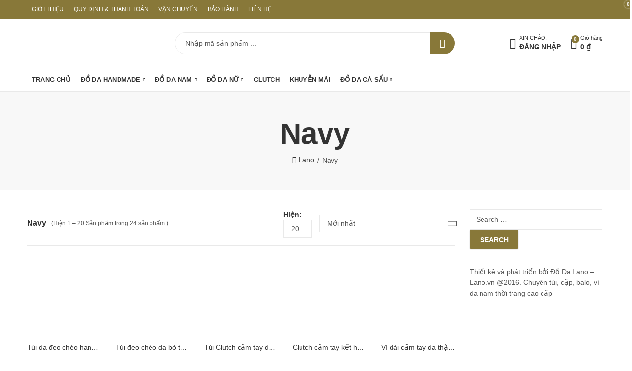

--- FILE ---
content_type: text/html; charset=UTF-8
request_url: https://tuidanam.org/mau-sac/navy/
body_size: 32779
content:
<!DOCTYPE html>
<html lang="vi">
<head>
		<meta charset="UTF-8" />
	<meta name="viewport" content="width=device-width, initial-scale=1.0, maximum-scale=1.0, user-scalable=no" />
	<link rel="profile" href="https://gmpg.org/xfn/11" />	
		      
    <meta name='robots' content='index, follow, max-image-preview:large, max-snippet:-1, max-video-preview:-1' />

	<!-- This site is optimized with the Yoast SEO plugin v19.9 - https://yoast.com/wordpress/plugins/seo/ -->
	<title>Navy - Túi da nam xịn đeo chéo hàng hiệu cao cấp hà nội tphcm</title>
	<link rel="canonical" href="https://tuidanam.org/mau-sac/navy/" />
	<link rel="next" href="https://tuidanam.org/mau-sac/navy/page/2/" />
	<meta property="og:locale" content="vi_VN" />
	<meta property="og:type" content="article" />
	<meta property="og:title" content="Navy - Túi da nam xịn đeo chéo hàng hiệu cao cấp hà nội tphcm" />
	<meta property="og:url" content="https://tuidanam.org/mau-sac/navy/" />
	<meta property="og:site_name" content="Túi da nam xịn đeo chéo hàng hiệu cao cấp hà nội tphcm" />
	<meta name="twitter:card" content="summary_large_image" />
	
	<!-- / Yoast SEO plugin. -->


<link rel='dns-prefetch' href='//fonts.googleapis.com' />
<link rel='preconnect' href='https://fonts.gstatic.com' crossorigin />
<link rel="alternate" type="application/rss+xml" title="Dòng thông tin Túi da nam xịn đeo chéo hàng hiệu cao cấp hà nội tphcm &raquo;" href="https://tuidanam.org/feed/" />
<link rel="alternate" type="application/rss+xml" title="Dòng phản hồi Túi da nam xịn đeo chéo hàng hiệu cao cấp hà nội tphcm &raquo;" href="https://tuidanam.org/comments/feed/" />
	
			<meta name="theme-color" content="#2370F4">
		<link rel="alternate" type="application/rss+xml" title="Nguồn cấp Túi da nam xịn đeo chéo hàng hiệu cao cấp hà nội tphcm &raquo; Navy Mầu sắc" href="https://tuidanam.org/mau-sac/navy/feed/" />
<style id="critical-css" name="archive-product-pa_mau-sac-2a905e8cdf63583c30842056704993db">.header-sticky .row{align-items:center;}.kapee-navigation ul.menu ul.sub-menu{width:300px!important;}.product-price{text-align:center;}.entry-breadcrumbs>nav.kapee-breadcrumb>a:first-child{text-decoration:none;}.entry-breadcrumbs>nav.kapee-breadcrumb>a:first-child::before{font-family:FontAwesome;content:"\f015";letter-spacing:5px;}.products div.product .product-wrapper .product-image{overflow:hidden;}:root{--blue:#007bff;--indigo:#6610f2;--purple:#6f42c1;--pink:#e83e8c;--red:#dc3545;--orange:#fd7e14;--yellow:#ffc107;--green:#28a745;--teal:#20c997;--cyan:#17a2b8;--white:#fff;--gray:#6c757d;--gray-dark:#343a40;--primary:#007bff;--secondary:#6c757d;--success:#28a745;--info:#17a2b8;--warning:#ffc107;--danger:#dc3545;--light:#f8f9fa;--dark:#343a40;--breakpoint-xs:0;--breakpoint-sm:576px;--breakpoint-md:768px;--breakpoint-lg:992px;--breakpoint-xl:1200px;--font-family-sans-serif:-apple-system,BlinkMacSystemFont,"Segoe UI",Roboto,"Helvetica Neue",Arial,sans-serif,"Apple Color Emoji","Segoe UI Emoji","Segoe UI Symbol","Noto Color Emoji";--font-family-monospace:SFMono-Regular,Menlo,Monaco,Consolas,"Liberation Mono","Courier New",monospace;}*,::after,::before{box-sizing:border-box;}html{font-family:sans-serif;line-height:1.15;-webkit-text-size-adjust:100%;-ms-text-size-adjust:100%;-ms-overflow-style:scrollbar;}header,nav{display:block;}body{margin:0;font-family:-apple-system,BlinkMacSystemFont,"Segoe UI",Roboto,"Helvetica Neue",Arial,sans-serif,"Apple Color Emoji","Segoe UI Emoji","Segoe UI Symbol","Noto Color Emoji";font-size:1rem;font-weight:400;line-height:1.5;color:#212529;text-align:left;background-color:#fff;}h1,h2,h3,h5{margin-top:0;margin-bottom:.5rem;}p{margin-top:0;margin-bottom:1rem;}ul{margin-top:0;margin-bottom:1rem;}ul ul{margin-bottom:0;}b{font-weight:bolder;}small{font-size:80%;}a{color:#007bff;text-decoration:none;background-color:transparent;-webkit-text-decoration-skip:objects;}a:not([href]):not([tabindex]){color:inherit;text-decoration:none;}img{vertical-align:middle;border-style:none;}svg{overflow:hidden;vertical-align:middle;}label{display:inline-block;margin-bottom:.5rem;}button{border-radius:0;}button,input,select{margin:0;font-family:inherit;font-size:inherit;line-height:inherit;}button,input{overflow:visible;}button,select{text-transform:none;}[type=submit],button{-webkit-appearance:button;}[type=submit]::-moz-focus-inner,button::-moz-focus-inner{padding:0;border-style:none;}input[type=checkbox]{box-sizing:border-box;padding:0;}[type=search]{outline-offset:-2px;-webkit-appearance:none;}[type=search]::-webkit-search-cancel-button,[type=search]::-webkit-search-decoration{-webkit-appearance:none;}::-webkit-file-upload-button{font:inherit;-webkit-appearance:button;}h1,h2,h3,h5 {margin-bottom:.5rem;font-family:inherit;font-weight:500;line-height:1.2;color:inherit;}h1{font-size:2.5rem;}h2{font-size:2rem;}h3{font-size:1.75rem;}h5{font-size:1.25rem;}small {font-size:80%;font-weight:400;}.container{width:100%;padding-right:15px;padding-left:15px;margin-right:auto;margin-left:auto;}@media (min-width:576px){.container{max-width:540px;}}@media (min-width:768px){.container{max-width:720px;}}@media (min-width:992px){.container{max-width:960px;}}@media (min-width:1200px){.container{max-width:1140px;}}.row{display:-ms-flexbox;display :flex;-ms-flex-wrap:wrap;flex-wrap:wrap;margin-right:-15px;margin-left:-15px;}.col,.col-12,.col-2,.col-6,.col-8,.col-lg-1,.col-lg-12,.col-lg-2,.col-lg-3,.col-lg-4,.col-lg-6,.col-lg-8,.col-lg-9,.col-md-4,.col-md-6,.col-md-8,.col-sm-6,.col-xl-1,.col-xl-12,.col-xl-2,.col-xl-3,.col-xl-4,.col-xl-6,.col-xl-8,.col-xl-9{position:relative;width:100%;min-height:1px;padding-right:15px;padding-left:15px;}.col{-ms-flex-preferred-size:0;flex-basis:0;-ms-flex-positive:1;flex-grow:1;max-width:100%;}.col-2{-ms-flex:0 0 16.666667%;flex:0 0 16.666667%;max-width:16.666667%;}.col-6{-ms-flex:0 0 50%;flex:0 0 50%;max-width:50%;}.col-8{-ms-flex:0 0 66.666667%;flex:0 0 66.666667%;max-width:66.666667%;}.col-12{-ms-flex:0 0 100%;flex:0 0 100%;max-width:100%;}@media (min-width:576px) {.col-sm-6{-ms-flex:0 0 50%;flex:0 0 50%;max-width:50%;}}@media (min-width:768px) {.col-md-4{-ms-flex:0 0 33.333333%;flex:0 0 33.333333%;max-width:33.333333%;}.col-md-6{-ms-flex:0 0 50%;flex:0 0 50%;max-width:50%;}.col-md-8{-ms-flex:0 0 66.666667%;flex:0 0 66.666667%;max-width:66.666667%;}}@media (min-width:992px) {.col-lg-1{-ms-flex:0 0 8.333333%;flex:0 0 8.333333%;max-width:8.333333%;}.col-lg-2{-ms-flex:0 0 16.666667%;flex:0 0 16.666667%;max-width:16.666667%;}.col-lg-3{-ms-flex:0 0 25%;flex:0 0 25%;max-width:25%;}.col-lg-4{-ms-flex:0 0 33.333333%;flex:0 0 33.333333%;max-width:33.333333%;}.col-lg-6{-ms-flex:0 0 50%;flex:0 0 50%;max-width:50%;}.col-lg-8{-ms-flex:0 0 66.666667%;flex:0 0 66.666667%;max-width:66.666667%;}.col-lg-9{-ms-flex:0 0 75%;flex:0 0 75%;max-width:75%;}.col-lg-12{-ms-flex:0 0 100%;flex:0 0 100%;max-width:100%;}}@media (min-width:1200px) {.col-xl-1{-ms-flex:0 0 8.333333%;flex:0 0 8.333333%;max-width:8.333333%;}.col-xl-2{-ms-flex:0 0 16.666667%;flex:0 0 16.666667%;max-width:16.666667%;}.col-xl-3{-ms-flex:0 0 25%;flex:0 0 25%;max-width:25%;}.col-xl-4{-ms-flex:0 0 33.333333%;flex:0 0 33.333333%;max-width:33.333333%;}.col-xl-6{-ms-flex:0 0 50%;flex:0 0 50%;max-width:50%;}.col-xl-8{-ms-flex:0 0 66.666667%;flex:0 0 66.666667%;max-width:66.666667%;}.col-xl-9{-ms-flex:0 0 75%;flex:0 0 75%;max-width:75%;}.col-xl-12{-ms-flex:0 0 100%;flex:0 0 100%;max-width:100%;}}.form-row{display:-ms-flexbox;display :flex;-ms-flex-wrap:wrap;flex-wrap:wrap;margin-right:-5px;margin-left:-5px;}.nav-link{display:block;padding:.5rem 1rem;}.d-none{display:none!important;}.d-flex{display:-ms-flexbox!important;display :flex!important;}@media (min-width:992px)  {.d-lg-none{display:none!important;}.d-lg-flex{display:-ms-flexbox!important;display :flex!important;}}@media (min-width:1200px)  {.d-xl-none{display:none!important;}.d-xl-flex{display:-ms-flexbox!important;display :flex!important;}}.justify-content-center{-ms-flex-pack:center!important;justify-content:center!important;}.text-center{text-align:center!important;}.woocommerce .products ul{margin:0 0 1em;padding:0;list-style:none outside;clear:both;}.woocommerce .products ul::after,.woocommerce .products ul::before{content:' ';display:table;}.woocommerce .products ul::after{clear:both;}.woocommerce .products ul li{list-style:none outside;}.woocommerce .woocommerce-result-count{margin:0 0 1em;}.woocommerce .woocommerce-ordering{margin:0 0 1em;}.woocommerce .woocommerce-ordering select{vertical-align:top;}.woocommerce form .form-row label{line-height:2;}.woocommerce form .form-row input.input-text{box-sizing:border-box;width:100%;margin:0;outline:0;line-height:normal;}.woocommerce form .form-row ::-webkit-input-placeholder{line-height:normal;}.woocommerce form .form-row :-moz-placeholder{line-height:normal;}.woocommerce form .form-row :-ms-input-placeholder{line-height:normal;}.woocommerce form.login,.woocommerce form.register{text-align:left;}.woocommerce-no-js form.woocommerce-form-login{display:block!important;}.fa{display:inline-block;font:normal normal normal 14px/1 FontAwesome;font-size:inherit;text-rendering:auto;-webkit-font-smoothing:antialiased;-moz-osx-font-smoothing:grayscale;}.fa-twitter:before{content:"\f099";}.fa-facebook:before{content:"\f09a";}.fa-github:before{content:"\f09b";}.fa-bars:before{content:"\f0c9";}.fa-pinterest:before{content:"\f0d2";}.fa-linkedin:before{content:"\f0e1";}.fa-youtube:before{content:"\f167";}.fa-instagram:before{content:"\f16d";}.fa-flickr:before{content:"\f16e";}.fa-vk:before{content:"\f189";}0%{opacity:0;}to{opacity:1;}0%{opacity:0;}to{opacity:1;}.mfp-hide{display:none!important;}button::-moz-focus-inner{padding:0;border:0;}html{font-family:sans-serif;-ms-text-size-adjust:100%;-webkit-text-size-adjust:100%;-webkit-box-sizing:border-box;-moz-box-sizing:border-box;box-sizing:border-box;}*,:after,:before{-webkit-box-sizing:inherit;-moz-box-sizing:inherit;box-sizing:inherit;}body{margin:0;}header,nav{display:block;}h1{font-size:2em;margin:.67em 0;}b{font-weight:600;}small{font-size:80%;}img{border-style:none;}svg:not(:root){overflow:hidden;}button,input,select{font-size:100%;line-height:1.6;margin:0;}button,input{overflow:visible;}button,select{text-transform:none;}[type=submit],button{-webkit-appearance:button;}[type=submit]::-moz-focus-inner,button::-moz-focus-inner{border-style:none;padding:0;}[type=submit]:-moz-focusring,button:-moz-focusring{outline:1px dotted ButtonText;}[type=checkbox]{-webkit-box-sizing:border-box;-moz-box-sizing:border-box;box-sizing:border-box;padding:0;}[type=search]{-webkit-appearance:textfield;outline-offset:-2px;}[type=search]::-webkit-search-cancel-button,[type=search]::-webkit-search-decoration{-webkit-appearance:none;}::-webkit-file-upload-button{-webkit-appearance:button;font:inherit;}.site-content:after,.site-content:before,.site-header:after,.site-header:before{content:"";display:table;table-layout:fixed;}.site-content:after,.site-header:after,.widget-area:after,.widget:after{clear:both;}body {color:#555;background-color:#fff;font-family:Lato,sans-serif;font-size:14px;font-weight:400;line-height:1.6;overflow-x:hidden;}.site-wrapper{background-color:#fff;}.container{max-width:1200px;}@media (min-width:1025px){.container{width:96%;}}.site-content{padding-bottom:38px;padding-top:38px;}h1,h2,h3,h5{clear:both;color:#333;font-weight:600;line-height:1.4;margin-bottom:.6781em;}h1{font-size:28px;font-size :1.75rem;}h2{font-size:26px;font-size :1.625rem;}h3{font-size:24px;font-size :1.5rem;}h5{font-size:16px;font-size :1rem;}p{margin:0 0 1.5em;padding:0;}i{font-style:italic;}:focus{outline:0;}label{display:block;font-weight:600;margin-bottom:.5em;}input[type=email],input[type=password],input[type=search],input[type=text]{color:#777;display:block;line-height:2;padding:6px 12px;height:42px;width:100%;}select{height:42px;max-width:100%;-webkit-appearance:none;-moz-appearance:none;display:block;padding-left:15px;padding-right:25px;}select::-ms-expand{display:none;}input[type=checkbox]{-webkit-appearance:none;-moz-appearance:none;appearance:none;position:relative;display:inline-block;content:'';width:18px!important;height:18px;margin:0;margin-right :6px;margin-bottom :5px;vertical-align:middle;top:1px;line-height:1;outline:0;}input[type=checkbox]::before{display:block;font-weight:400;font-size:12px!important;position:absolute;left:-1px;top:-1px;right:-1px;bottom:-1px;line-height:1.6;opacity:0;-webkit-transform:scale(.9);transform:scale(.9);}.button,button{border:0;border-radius:2px;box-shadow:0 1px 2px 0 rgba(0,0,0,.2);display:inline-block;font-size:14px;font-weight:600;line-height:18px;padding:12px 20px;text-transform:uppercase;}input+button{padding:.75em 1.4671em;}::-webkit-input-placeholder{color:#868686;}:-moz-placeholder{color:#868686;}::-moz-placeholder{color:#868686;opacity:1;}:-ms-input-placeholder{color:#868686;}ul{margin-left:1.5em;margin-bottom:1.5em;padding:0;list-style:disc;}a{text-decoration:none;}.close-sidebar:before,input[type=checkbox]::before{display:inline-block;font-family:kapee-font;font-size:14px;text-align:center;vertical-align:middle;font-weight:600;}.close-sidebar:before{content:"\e870";}input[type=checkbox]::before {content:"\e913";}.kapee-canvas-sidebar .kp-canvas-sidebar:before{display:inline-block;font-family:FontAwesome;font-style:normal;font-weight:400;font-size:14px;text-align:center;text-decoration:inherit;vertical-align:middle;content:"\f036";}.ajax-search-style-1 .search-submit:before,.header-cart .header-cart-icon:before,.header-myaccount>a:before,.kapee-minicart-slide .cart-empty-icon:before,.kapee-navigation ul.menu ul.sub-menu li.menu-item-has-children>a:after,.kapee-navigation ul.menu>li.menu-item-has-children>a:after,.minicart-header .close-sidebar:before,.mobile-menu-header .close-sidebar:before,.products-header .kapee-product-filter-btn:before{display:inline-block;font-family:simple-line-icons;font-size:14px;text-align:center;vertical-align:middle;}.kapee-navigation ul.menu>li.menu-item-has-children>a:after{content:"\e604";}.kapee-navigation ul.menu ul.sub-menu li.menu-item-has-children>a:after{content:"\e606";}.ajax-search-style-1 .search-submit:before{content:"\e090";}.header-cart .header-cart-icon:before,.kapee-minicart-slide .cart-empty-icon:before{content:"\e035";}.header-cart .header-cart-icon.cart-icon:before{content:"\e04e";}.header-myaccount>a:before{content:"\e005";}.minicart-header .close-sidebar:before{content:"\e605";}.mobile-menu-header .close-sidebar:before{content:"\e606";}.products-header .kapee-product-filter-btn:before{content:"\e06c";}.color-scheme-dark{color:#555;}.color-scheme-dark a{color:#333;}.color-scheme-dark h1{color:#333;}.site-wrapper{overflow:hidden;position:relative;}.header-col{display:-ms-flexbox;display :flex;-ms-flex-direction:row;flex-direction:row;-ms-flex-align:center;align-items:center;}.header-col-left{-ms-flex-pack:start;justify-content:flex-start;}.header-col-right{-ms-flex-pack:end;justify-content:flex-end;}.site-header ul{margin-left:0;}.site-header ul li{margin-bottom:0;}.header-topbar{color:#fff;background-color:#2370f4;font-size:12px;text-transform:uppercase;}.header-topbar .header-col>*{display:inline-block;padding:0 10px;}.header-topbar ul{list-style:none;margin:0;}.topbar-navigation ul.menu>li>a{display:block;padding:0 10px;}.topbar-navigation ul.menu>li:first-child>a{padding-left:0;}.topbar-navigation ul.menu>li:last-child>a{padding-right:0;}.header-logo a{padding-top:5px;padding-bottom:5px;}.header-logo .logo-light,.header-logo .mobile-logo,.header-logo .sticky-logo{display:none;}.header-main,.header-sticky{display:-ms-flexbox;display :flex;-ms-flex-direction:row;flex-direction:row;-ms-flex-wrap:nowrap;flex-wrap:nowrap;-ms-flex-align:center;align-items:center;-ms-flex-pack:justify;justify-content:space-between;}.header-main{background-color:#fff;height:100px;}.header-logo a {display:inline-block;}.header-main .header-col>*,.header-navigation .header-col>*,.header-sticky .header-col>*{padding:0 10px;}.header-main .header-col>:first-child,.header-navigation .header-col>:first-child,.header-sticky .header-col>:first-child{padding-left:0;}.header-main .header-col>:last-child,.header-navigation .header-col>:last-child,.header-sticky .header-col>:last-child{padding-right:0;}.mobile-navbar .navbar-toggle{border:none;border-radius:0;font-size:21px;font-weight:600;padding:0;}.mobile-navbar .navbar-label{display:none;}.header-sticky .logo{display:none;}.header-sticky .sticky-logo{display:block;}.header-navigation{background-color:#fff;display:-ms-flexbox;display :flex;-ms-flex-pack:justify;justify-content:space-between;-ms-flex-align:center;align-items:center;}.header-sticky{background-color:#fff;-webkit-box-shadow:0 1px 3px rgba(0,0,0,.1);box-shadow:0 1px 3px rgba(0,0,0,.1);position:fixed;left:0;right:0;top:0;opacity:0;visibility:hidden;z-index:997;transform:translateY(-100%);visibility :hidden;}.header-sticky .logo {display:none;}.header-sticky .sticky-logo {display:block;}.header-topbar .kapee-social{display:-ms-flexbox;display :flex;}.header-topbar .kapee-social a{margin-bottom:0;}.kapee-ajax-search{position:relative;width:100%;}.kapee-ajax-search .searchform{display:-ms-flexbox;display :flex;-ms-flex-pack:justify;justify-content:space-between;-ms-flex-align:center;align-items:center;}.kapee-ajax-search .search-field{border:none;border-radius:0;-webkit-appearance:none;padding-left:1.5em;}.kapee-ajax-search .search-submit{border-radius:0;box-shadow:none;margin:-1px;padding:13px 20px;}.ajax-search-style-1 .search-submit{font-size:0;}.ajax-search-style-1 .search-submit:before {font-size:18px;}.kapee-ajax-search.ajax-search-radius .searchform{border-radius:25px;}.ajax-search-style-1.ajax-search-radius .search-field{border-bottom-left-radius:25px;border-top-left-radius:25px;}.ajax-search-style-1.ajax-search-radius .search-submit{border-bottom-right-radius:25px;border-top-right-radius:25px;}.trending-search-results{-webkit-overflow-scrolling:touch;max-height:55vh;overflow-x:hidden;position:absolute;width:100%;z-index:98;-webkit-box-shadow:0 0 4px rgba(0,0,0,.15);-moz-box-shadow:0 0 4px rgba(0,0,0,.15);box-shadow:0 0 4px rgba(0,0,0,.15);}.search-results-wrapper{position:relative;}.trending-search-results {display:none;}.kapee-search-popup{width:100%;height:100%;position:fixed;top:0;left:0;opacity:0;z-index:999;visibility:hidden;}.kapee-search-popup .kapee-ajax-search{max-width:600px;margin:0 auto;top:100px;width:100%;}.kapee-search-popup .close-sidebar{position:absolute;right:25px;top:50px;}.header-cart{font-weight:600;font-size:14px;}.header-cart .header-cart-icon:before{font-size:22px;font-weight:400;}.header-cart-icon{margin-right:7px;position:relative;}.header-cart-count{box-shadow:0 0 3px rgba(255,255,255,.7);border-radius:50%;font-size:10px;right:-5px;width:16px;height:16px;line-height:16px;position:absolute;text-align:center;top:1px;}.header-cart>a{display:-ms-flexbox;display :flex;-ms-flex-direction:row;flex-direction:row;-ms-flex-align:center;align-items:center;-ms-flex-pack:center;justify-content:center;}.header-cart .cart-wrap small{display:block;line-height:1.3;}.header-myaccount{display:-ms-flexbox;display :flex;-ms-flex-align:center;align-items:center;-ms-flex-pack:center;justify-content:center;height:100%;position:relative;}.header-myaccount>a{font-weight:600;display:-ms-flexbox;display :flex;-ms-flex-align:center;align-items:center;-ms-flex-pack:center;justify-content:center;text-transform:uppercase;}.header-myaccount>a::before{font-size:22px;font-weight:400;margin-right:7px;}.header-myaccount .myaccount-wrap{display:-ms-flexbox;display :flex;-ms-flex-direction:column;flex-direction:column;-ms-flex-pack:center;justify-content:center;}.header-myaccount .myaccount-wrap small{line-height:1.3;}.kapee-navigation ul{margin:0;list-style:none;}.main-navigation ul.menu,.topbar-navigation ul.menu{display:-ms-inline-flexbox;display :inline-flex;-ms-flex-direction:row;flex-direction:row;-ms-flex-align:center;align-items:center;-ms-flex-wrap:wrap;flex-wrap:wrap;}.main-navigation ul.menu>li>a{font-size:13px;font-weight:700;letter-spacing:.2px;text-transform:uppercase;padding:0 10px;display:-ms-flexbox;display :flex;-ms-flex-direction:row;flex-direction:row;-ms-flex-align:center;align-items:center;}.kapee-navigation ul.menu li{position:relative;}.kapee-navigation ul.menu ul.sub-menu{background-color:#fff;left:0;opacity:0;position:absolute;top:100%;visibility:hidden;z-index:98;-webkit-box-shadow:0 0 3px rgba(0,0,0,.2);-moz-box-shadow:0 0 3px rgba(0,0,0,.2);box-shadow:0 0 3px rgba(0,0,0,.2);-webkit-transform:translateY(14px);transform:translateY(14px);width:210px;}.kapee-navigation ul.menu li li>ul.sub-menu{left:100%;top:0;}.kapee-navigation ul.menu ul.sub-menu li a{display:block;padding:8px 14px;}.kapee-navigation ul.menu ul.sub-menu li.menu-item-has-children>a:after,.kapee-navigation ul.menu>li.menu-item-has-children>a:after{font-size:7px;}.kapee-navigation ul.menu>li.menu-item-has-children>a:after {margin-left:5px;}.kapee-navigation ul.menu ul.sub-menu li.menu-item-has-children>a{position:relative;}.kapee-navigation ul.menu ul.sub-menu li.menu-item-has-children>a:after {font-weight:600;position:absolute;top:30%;right:12px;}.kapee-navigation ul.menu a{position:relative;}.kapee-mobile-menu{display:-ms-flexbox;display :flex;-ms-flex-direction:column;flex-direction:column;position:fixed;left:0;bottom:0;top:0;width:300px;z-index:999;overflow:hidden;overflow-y:auto;-webkit-overflow-scrolling:touch;-webkit-transform:translateX(-100%);-ms-transform:translateX(-100%);-o-transform:translateX(-100%);transform:translateX(-100%);}.mobile-menu-header{display:-ms-flexbox;display :flex;-ms-flex-pack:justify;justify-content:space-between;-ms-flex-align:center;align-items:center;padding:12px 15px;}.kapee-mobile-menu ul{margin:0;}.mobile-nav-tabs{display:block;}.mobile-nav-tabs ul{display:-ms-flexbox;display :flex;-ms-flex-direction:row;flex-direction:row;-ms-flex-align:stretch;align-items:stretch;}.mobile-nav-tabs li{background-color:#f8f8f8;color:#333;font-size:15px;font-weight:600;list-style:none;justify-content:center;margin-bottom:0;padding:15px 0;text-transform:uppercase;display:-ms-flexbox;display :flex;-ms-flex-pack:center;justify-content :center;-ms-flex-align:center;align-items:center;-ms-flex-preferred-size:0;flex-basis:100%;-ms-flex-positive:1;}.kapee-mobile-menu .mobile-nav-content{display:none;animation:fadeIn 1s ease;-webkit-animation:fadeIn 1s ease;}.kapee-mobile-menu .mobile-nav-content.active{display:block;}.kapee-mobile-menu .mobile-main-menu{display:inline-block;width:100%;}.kapee-mobile-menu ul.mobile-main-menu{list-style:none;}.kapee-mobile-menu ul.mobile-main-menu li{list-style:none;margin-bottom:0;position:relative;}.kapee-mobile-menu ul.mobile-main-menu li.menu-item-has-children>.menu-toggle{font-family:FontAwesome;font-size:12px;position:absolute;height:50px;line-height:50px;top:0;text-align:center;right:0;width:55px;z-index:99;}.kapee-mobile-menu ul.mobile-main-menu li.menu-item-has-children>.menu-toggle:after{content:"\f067";}.kapee-mobile-menu ul.mobile-main-menu li>a{display:block;position:relative;}.kapee-mobile-menu ul.mobile-main-menu ul{display:none;}.kapee-mobile-menu ul.mobile-main-menu ul li a{font-size:14px;display:block;padding:14px;}.kapee-mobile-menu ul.mobile-main-menu ul li a:after{font-size:14px;}.kapee-mobile-menu ul.mobile-main-menu>li{position:relative;}.kapee-mobile-menu ul.mobile-main-menu>li>a{font-size:13px;font-weight:600;padding:15px;text-transform:uppercase;}.kapee-mobile-menu ul.mobile-main-menu li.menu-item-has-children>a{padding-right:55px;}.kapee-mobile-menu ul.mobile-main-menu li a{white-space:nowrap;overflow:hidden;text-overflow:ellipsis;}.mobile-topbar>*{display:block;width:100%;}.mobile-topbar .kapee-social{padding:15px 0;}@media only screen and (max-width:991px){.navbar-toggle{display:inline-block;float:none;margin:0;padding:8px 0;text-align:left;}}@media only screen and (min-width:768px) and (max-width:991px){.kapee-mobile-menu{width:350px;}}@media (max-width:991px){.has-mobile-bottom-navbar:not(.has-multi-step-checkout){padding-bottom:48px;}}#page-title{background-color:#f8f8f8;}.page-title .title{margin:0;line-height:1.2;}.title-size-default .title{font-size:60px;}.page-title .entry-header{margin:0;}.page-title .entry-breadcrumbs{margin-top:6px;}.page-title .kapee-breadcrumb{display:-ms-flexbox;display :flex;-ms-flex-wrap:wrap;flex-wrap:wrap;}.page-title.text-center .kapee-breadcrumb{-ms-flex-pack:center;justify-content:center;-ms-flex-align:center;align-items:center;}.kapee-breadcrumb .delimiter-sep{margin:0 6px;}.kapee-breadcrumb .delimiter-sep.forward-slash:before{content:"/";}.kapee-pagination{padding:1em .5em;margin-bottom:2em;margin-top:1em;text-align:center;}.entry-header{margin-bottom:1.5em;}.widget{margin-bottom:2.5em;padding-bottom:2em;}.widget-title{font-size:16px;margin-bottom:1.5em;text-transform:uppercase;position:relative;}.widget:last-child{border-bottom:none;padding-bottom:0;}.widget-title-bordered-full .widget{padding:0;border:0;}.widget-title-bordered-full .widget-title::before{content:'';width:40px;height:2px;position:absolute;bottom:-1px;left:0;}.widget-title-bordered-full .widget-title{padding-bottom:15px;}.widget li{position:relative;}.widget ul{list-style:none;margin:0;}.widget ul li:not(:last-child){margin-bottom:15px;}.widget ul li ul{margin-top:15px;padding-left:20px;position:relative;}.kapee-canvas-sidebar{-webkit-box-shadow:0 0 3px rgba(0,0,0,.1);box-shadow:0 0 3px rgba(0,0,0,.1);font-size:0;left:0;top:36%;padding:1em;position:fixed;z-index:995;-webkit-transform:translateX(-100%);-ms-transform:translateX(-100%);-o-transform:translateX(-100%);transform:translateX(-100%);}.kapee-canvas-sidebar .kp-canvas-sidebar:before{padding:12px 14px;line-height:1;font-size:19px;}img{height:auto;max-width:100%;}.kapee-login-signup,.kapee-signin-up-popup{max-width:695px;margin:0 auto;margin-top :1em;-webkit-box-shadow:0 0 3px rgba(0,0,0,.2);-moz-box-shadow:0 0 3px rgba(0,0,0,.2);box-shadow:0 0 3px rgba(0,0,0,.2);}.customer-login,.customer-signup{display:none;-ms-flex-direction:row;flex-direction:row;}.customer-login.active{display:-ms-flexbox;display :flex;}.customer-login-left,.customer-signup-left{-ms-flex:40%;flex:40%;font-size:18px;padding:40px 35px;}.customer-login-left h2,.customer-signup-left h2{margin-bottom:10px;}.customer-login-right,.customer-signup-right{-ms-flex:60%;flex:60%;padding:40px 35px;}.woocommerce form .woocommerce-form-row{margin-bottom:25px;}.woocommerce .form-row.woocommerce-rememberme-lost_password{display:-ms-flexbox;display :flex;-ms-flex-align:center;align-items:center;-webkit-box-pack:justify;-ms-flex-pack:justify;justify-content:space-between;margin-bottom:10px;}.woocommerce form .woocommerce-rememberme-lost_password a,.woocommerce form .woocommerce-rememberme-lost_password label{font-weight:600;}.woocommerce .woocommerce-rememberme-lost_password label{margin:0;}.woocommerce .woocommerce-form-login p{padding:0;}.kapee-login-signup .button{width:100%;text-align:center;}.woocommerce-new-signup .button{-webkit-box-shadow:0 0 3px rgba(0,0,0,.2);-moz-box-shadow:0 0 3px rgba(0,0,0,.2);box-shadow:0 0 3px rgba(0,0,0,.2);}.woocommerce .woocommerce-form-login p:last-child,.woocommerce-form-register p:last-child{margin-bottom:0;}.kapee-signin-up-popup{position:relative;}.kapee-minicart-slide{display:-ms-flexbox;display :flex;-ms-flex-direction:column;flex-direction:column;position:fixed;left:auto;bottom:0;top:0;right:0;width:340px;z-index:999;overflow:hidden;overflow-y:auto;-webkit-overflow-scrolling:touch;transform:translate3d(340px,0,0);-webkit-transform:translate3d(340px,0,0);}.kapee-mask-overaly{position:fixed;top:0;left:0;width:100%;height:100%;z-index:998;opacity:0;visibility:hidden;background-color:rgba(0,0,0,.6);}.minicart-header{display:-ms-flexbox;display :flex;-ms-flex-align:center;align-items:center;padding:12px 15px;}.minicart-header .close-sidebar:before,.mobile-menu-header .close-sidebar:before{font-size:17px;}.minicart-header .minicart-title{border:0!important;-webkit-box-flex:1;-ms-flex:1 1 auto;flex:1 1 auto;font-size:17px;margin:0;padding:0;text-align:center;text-transform:uppercase;}.kapee-minicart-slide .minicart-title:before{content:none;}.close-sidebar{-webkit-box-flex:0;-ms-flex:0 0 auto;flex:0 0 auto;font-size:0;}.close-sidebar:before{font-size:17px;}.kapee-minicart-slide .widget_shopping_cart{display:-ms-flexbox;display :flex;-ms-flex-direction:column;flex-direction:column;-ms-flex-align:stretch;align-items:stretch;-webkit-box-flex:1;-ms-flex:1 1 auto;flex:1 1 auto;position:relative;}.kapee-minicart-slide .widget_shopping_cart_content{display:-ms-flexbox;display :flex;-webkit-box-flex:1;-ms-flex:1 1 auto;flex:1 1 auto;-ms-flex-direction:column;flex-direction:column;-ms-flex-align:stretch;align-items:stretch;-webkit-box-pack:justify;-ms-flex-pack:justify;justify-content:space-between;}.widget_shopping_cart .woocommerce-mini-cart-empty{margin-top:3em;text-align:center;}.widget_shopping_cart .cart-empty-icon{font-style:inherit;}.widget_shopping_cart .cart-empty-icon:before{font-size:700%;line-height:1;}.widget_shopping_cart .woocommerce-mini-cart__empty-message{text-transform:uppercase;font-weight:600;margin-top:25px;margin-bottom:40px;}.products-header{margin-bottom:15px;padding-bottom:15px;display:-ms-flexbox;display :flex;-ms-flex-align:center;align-items:center;-ms-flex-pack:justify;justify-content:space-between;-ms-flex-wrap:wrap;flex-wrap:wrap;width:100%;}.products-header .product-show,.products-header-left,.products-header-right{display:-ms-flexbox;display :flex;-ms-flex-align:center;align-items:center;}.products-header .products-header-left>*,.products-header .products-header-right>*{margin:0;}.products-header .product-show{margin-right:15px;}.products-header .product-show span{font-weight:600;margin-right:5px;}.products-header .woocommerce-result-count{font-size:12px;margin-left:10px;}.products-header select{height:36px;}.products-header .kapee-product-filter-btn{font-size:0;margin-left:15px;}.products-header .kapee-product-filter-btn::before{font-size:21px;font-weight:400;-webkit-transform:rotate(-90deg);transform:rotate(-90deg);}.kapee-filter-widgets .kapee-filter-inner{margin-bottom:15px;display:-ms-flexbox;display :flex;-ms-flex-wrap:wrap;flex-wrap:wrap;-ms-flex-direction:row;flex-direction:row;}.kapee-active-filters{font-weight:600;display:-ms-flexbox;display :flex;-ms-flex-align:center;align-items:center;margin-bottom:10px;}.products div.product{padding:0;}.products div.product .product-wrapper{padding:15px;position:relative;}.products .product-image{margin-bottom:8px;position:relative;}.products .product-title{font-size:14px;font-weight:400;margin-bottom:5px;}div.product span.price{font-size:16px;font-weight:600;-ms-flex-align:center;align-items:center;display:-ms-inline-flexbox;display :inline-flex;}.products .product-buttons{display:-ms-flexbox;display :flex;-ms-flex-align:center;align-items:center;-ms-flex-direction:row;flex-direction:row;}.products .woocommerce-product-details__short-description{display:none;}.products.product-style-1.grid-view .product-buttons{left:0;right:0;position:absolute;top:-4em;-ms-flex-pack:justify;justify-content:center;opacity:0;-moz-transform:translateY(15px);-webkit-transform:translateY(15px);transform:translateY(15px);visibility:hidden;z-index:9;}.products.product-style-1.grid-view .product-info{position:relative;}.woocommerce form .form-row{display:inherit;padding:0;margin:0 0 1em;}.woocommerce form .form-row input.input-text{line-height:2;}.menu-item a.nav-link{position:relative;}.kapee-social a{display:inline-block;margin-right:7px;margin-bottom:7px;text-align:center;}.kapee-social .social-text{display:none;}.kapee-social.icons-shape-circle a{border-radius:50%;}.kapee-social.icons-size-default a{font-size:18px;line-height:34px;width:38px;height:38px;}@media (min-width:1200px)   {.col-xl-50{-ms-flex:0 0 20%;flex:0 0 20%;max-width:20%;}}.kapee-login-signup .social-login-separator{font-weight:600;display:-ms-flexbox;display :flex;-ms-flex-pack:center;justify-content:center;position:relative;text-transform:uppercase;}.kapee-login-signup .social-login-separator:after{content:"";position:absolute;top:calc(50% - 0px);width:100%;}.kapee-login-signup .social-login-separator span{padding:0 15px;z-index:1;}.kapee-login-signup .nsl-container-buttons{-ms-flex-align:center;align-items:center;padding:0;margin:1em 0;}.kapee-login-signup div.nsl-container-block .nsl-container-buttons a{max-width:inherit;}.kapee-login-signup div.nsl-container .nsl-button{border-radius:0;}.kapee-login-signup div.nsl-container .nsl-button-default div.nsl-button-label-container{font-size:14px;text-transform:uppercase;}.kapee-login-signup div.nsl-container .nsl-button-svg-container{padding:0!important;margin:8px!important;border-radius:0!important;}@media (max-width:1199px){.header-myaccount .myaccount-wrap{display:none;}}@media (min-width:992px) and (max-width:1199px){.header-col.header-col-center{padding:0;}.main-navigation.kapee-navigation ul.menu>li>a{padding:0 6px;}}@media (max-width:991px) {.header-topbar{display:none;}.site-header .header-main{height:60px;}.header-logo .logo,.header-logo .sticky-logo{display:none;}.site-header:not(.header-overlay) .mobile-logo{display:block;}.kapee-minicart-slide{width:300px;}.header-navigation .header-col-center{padding-bottom:7px;}.header-navigation .kapee-ajax-search form.searchform,.header-sticky .kapee-ajax-search form.searchform{border:0;}.kapee-ajax-search .searchform .search-submit{margin:0;padding:12px 20px;}.site-header:not(.header-overlay)+#page-title{padding-top:35px;padding-bottom:35px;}.title-size-default .title{font-size:42px;}.products-header .product-show,.products-header .woocommerce-result-count{display:none;}}@media (max-width:767px){.header-cart .cart-wrap{display:none;}.site-header:not(.header-overlay)+#page-title{padding-top:25px;padding-bottom:25px;}.title-size-default .title{font-size:36px;}.woocommerce-ordering{position:relative;z-index:1;width:30px;height:30px;text-align:center;line-height:30px;}.woocommerce-ordering select{position:absolute;top:0;right:0;bottom:0;left:0;padding:0;width:100%;border:none;background:0 0;font-weight:400;text-indent:-9999px;-webkit-appearance:none;-moz-appearance:none;}.woocommerce-ordering:after{position:static;font-size:25px;content:"\e89c";font-family:kapee-font;font-weight:400;margin-right:1em;}.customer-login,.customer-signup{-ms-flex-wrap:wrap;flex-wrap:wrap;}}@media (max-width:640px){.kapee-search-popup .kapee-ajax-search{width:95%;}.kapee-ajax-search .search-categories{display:none;}}@media (max-width:575px){.header-sticky .header-col-center{padding:0;}.header-myaccount>a::before{margin-right:0;}.customer-login-right,.customer-signup-right{-ms-flex:100%;flex:100%;}}div.nsl-container .nsl-button-default div.nsl-button-label-container,select{font-family:Arial,Helvetica,sans-serif,sans-serif;}::-webkit-input-placeholder{font-family:Arial,Helvetica,sans-serif,sans-serif;}:-moz-placeholder{font-family:Arial,Helvetica,sans-serif,sans-serif;}::-moz-placeholder{font-family:Arial,Helvetica,sans-serif,sans-serif;}:-ms-input-placeholder{font-family:Arial,Helvetica,sans-serif,sans-serif;}.site-wrapper .container{max-width:1200px;}.header-logo .logo,.header-logo .logo-light{max-width:230px;}.header-logo .sticky-logo{max-width:98px;}.header-logo .mobile-logo{max-width:90px;}@media (max-width:991px)  {.header-logo .logo,.header-logo .logo-light,.header-logo .mobile-logo{max-width:90px;}}body{color:#555;}.close-sidebar:before,.kapee-ajax-search .search-field,.kapee-mobile-menu ul.mobile-main-menu li.menu-item-has-children>.menu-toggle,select option{color:#555;}.kapee-mobile-menu ul.mobile-main-menu li>a,.products-header .product-show span,.trending-search-results,a,div.product span.price,label{color:#333;}.mobile-nav-tabs li.active,.woocommerce form .woocommerce-rememberme-lost_password a,.woocommerce form .woocommerce-rememberme-lost_password label,.woocommerce-new-signup .button{color:#887839;}.customer-login-left,.customer-login-left h2,.customer-signup-left,.customer-signup-left h2,.header-cart-count,.minicart-header .close-sidebar:before,.minicart-header .minicart-title,.mobile-menu-header a,.mobile-menu-header a:before,input[type=checkbox]::before{color:#fff;}.mobile-nav-tabs li.active,.woocommerce-new-signup .button{background-color:#fff;}.customer-login-left,.customer-signup-left,.header-cart-count,.minicart-header,.mobile-menu-header,.widget-title-bordered-full .widget-title::before,input[type=checkbox]::before{background-color:#887839;}.kapee-canvas-sidebar,.kapee-login-signup,.kapee-minicart-slide,.kapee-mobile-menu,.kapee-search-popup,.kapee-signin-up-popup,.trending-search-results{background-color:#fff;}select option{background-color:#fff;}.kapee-search-popup .kapee-ajax-search .searchform,input[type=checkbox],input[type=email],input[type=password],input[type=search],input[type=text],select{border-style:solid;border-color:#e9e9e9;border-width:1px;}.kapee-mobile-menu ul.mobile-main-menu>li:first-child,.kapee-pagination{border-top-width:1px;border-top-style:solid;border-top-color:#e9e9e9;}.kapee-filter-widgets .kapee-filter-inner,.kapee-mobile-menu ul.mobile-main-menu li a,.products-header,.widget,.widget-title-bordered-full .widget-title{border-bottom-width:1px;border-bottom-style:solid;border-bottom-color:#e9e9e9;}.kapee-ajax-search .search-field{border-right-width:1px;border-right-style:solid;border-right-color:#e9e9e9;}.kapee-mobile-menu ul.mobile-main-menu li.menu-item-has-children>.menu-toggle{border-left-width:1px;border-left-style:solid;border-left-color:#e9e9e9;}.button,.button:not([href]):not([tabindex]),button{color:#fff;background-color:#887839;}.kapee-search-popup .search-field,.kapee-search-popup .searchform,select{color:#555;background-color:#fff;}::-webkit-input-placeholder{color:#555;}:-moz-placeholder{color:#555;}::-moz-placeholder{color:#555;}:-ms-input-placeholder{color:#555;}.header-topbar{color:#fff;}.header-topbar a{color:#fff;}.header-topbar {border-bottom-width:0;border-bottom-style:solid;border-bottom-color:#887839;}.header-topbar .header-col>*,.topbar-navigation ul.menu>li:not(:first-child){border-left-width:0;border-left-style:solid;border-left-color:#887839;}.header-topbar .header-col>:last-child{border-right-width:0;border-right-style:solid;border-right-color:#887839;}.header-topbar  {max-height:40px;}.header-topbar .header-col>*{line-height:38px;}.header-main{color:#555;}.header-main a{color:#333;}.header-main .kapee-ajax-search .searchform{border-style:solid;border-color:#e9e9e9;border-width:1px;}.header-main {height:100px;}.header-main .search-field{color:#555;}.header-main .search-field,.header-main .searchform{background-color:#fff;}.header-main ::-webkit-input-placeholder{color:#555;}.header-main :-moz-placeholder{color:#555;}.header-main ::-moz-placeholder{color:#555;}.header-main :-ms-input-placeholder{color:#555;}.header-navigation{color:#555;}.header-navigation a{color:#333;}.header-navigation .kapee-ajax-search .searchform{border-style:solid;border-color:#e9e9e9;border-width:1px;}.header-navigation {border-top-width:1px;border-top-style:solid;border-top-color:#e9e9e9;}.header-navigation  {border-bottom-width:1px;border-bottom-style:solid;border-bottom-color:#e9e9e9;}.header-navigation,.header-navigation .main-navigation ul.menu>li>a{height:48px;}.header-navigation ::-webkit-input-placeholder{color:#555;}.header-navigation :-moz-placeholder{color:#555;}.header-navigation ::-moz-placeholder{color:#555;}.header-navigation :-ms-input-placeholder{color:#555;}.header-sticky{color:#555;}.header-sticky a{color:#333;}.header-sticky .kapee-ajax-search .searchform{border-style:solid;border-color:#e9e9e9;border-width:1px;}.header-sticky,.header-sticky .main-navigation ul.menu>li>a{height:56px;}.header-sticky .search-field{color:#555;}.header-sticky .search-field,.header-sticky .searchform{background-color:#fff;}.header-sticky ::-webkit-input-placeholder{color:#555;}.header-sticky :-moz-placeholder{color:#555;}.header-sticky ::-moz-placeholder{color:#555;}.header-sticky :-ms-input-placeholder{color:#555;}.main-navigation ul.menu>li>a{color:#333;}.header-sticky .main-navigation ul.menu>li>a{color:#333;}.site-header ul.menu ul.sub-menu a{color:#333;}#page-title{padding-top:50px;padding-bottom:50px;}.products.grid-view .product-title{text-overflow:ellipsis;white-space:nowrap;overflow:hidden;}@media (max-width:991px)   {.site-header .header-main,.site-header .header-navigation,.site-header .header-sticky{color:#887839;background-color:#eaeaea;}.ajax-search-style-1 .search-submit,.header-cart-icon .header-cart-count{color:#eaeaea;background-color:#887839;}.header-main a,.header-navigation a,.header-sticky a{color:#887839;}.site-header .header-main,.site-header .header-navigation,.site-header .header-sticky {border-color:#eaeaea;}.site-header input[type=search]{color:#555;background-color:#fff;}.site-header ::-webkit-input-placeholder{color:#555;}.site-header :-moz-placeholder{color:#555;}.site-header ::-moz-placeholder{color:#555;}.site-header :-ms-input-placeholder{color:#555;}}@media (max-width:767px) {.widget-area{background-color:#fff;}}.lazyloading{background-size:auto!important;min-height:20px;min-width:20px;}img{aspect-ratio:attr(width)/attr(height);max-width:100%;}.emoji{max-width:15px;float:left;margin-right:10px;}iframe[src*='wvjbscheme']{display:none!important;}</style><script type="text/javascript">window.lazySizesConfig=window.lazySizesConfig||{},window.lazySizesConfig.lazyClass="lazy",window.lazySizesConfig.srcAttr="data-src",window.lazySizesConfig.loadMode=1,window.lazySizesConfig.expand=10,window.lazySizesConfig.expFactor=1.5,window.lazySizesConfig.hFac=.4,window.lazySizesConfig.init=!0;var _HWIO={data:{},filters:{},_readyjs_:{_all:[],_it:[]},add_event:function(a,b,c){void 0===c&&(c=10),this.filters[a]=this.filters[a]||[],this.filters[a].push({priority:c,callback:b})},addEvent:function(a,b,c){a.addEventListener?a.addEventListener(b,c,{passive:!1}):a.attachEvent&&a.attachEvent("on"+b,c)},genID:function(){return"_"+Math.random().toString(36).substr(2,9)},assign:function(){if(arguments.length<=1)return arguments.length?arguments[0]:null;for(var a=arguments[0],b=1;b<arguments.length;b++)for(var c in arguments[b])a[c]=arguments[b][c];return a},waitForExist:function(cb,test,tick,max,name){var i=0,k;test||(test=["window"]),"string"==typeof test?test=[test]:"number"==typeof test?(tick=test,test=[]):"object"==typeof test&&(console.log("waitForExist?",test),test=[]),"function"!=typeof test&&test.push("document.body"),tick=tick||500,max=max||100,name||(name="function"==typeof test?this.genID():test),k=btoa(unescape(encodeURIComponent(name))),_HWIO.data.__wait||(_HWIO.data.__wait={}),_HWIO.data.__wait[k]||(_HWIO.data.__wait[k]=0);var tm=setInterval(function(){var c=1;if("function"==typeof test)c=test();else for(var j=0;j<test.length;j++)if(void 0===eval("try{"+test[j]+"}catch(e){}")){c=0;break}c||_HWIO.data.__wait[k]++>max?(clearInterval(tm),_HWIO.data.__wait[k]-max<5&&("object"==typeof cb?cb[0]:cb).bind(_HWIO)()):"object"==typeof cb&&cb[1]&&cb[1].bind(_HWIO)()},tick);console.log("%c @add wait for "+name,"color:gray")},waitForFont:function(a,b){var c=function(){var e,f=0;for(e=0;e<a.length;e++)document.fonts.check("15px "+a[e])&&f++;f==a.length?(console.log("%c fonts loaded","color:pink"),b()):d++<2?setTimeout(c,500):b()},d=0;c()},timeout:function(a){setTimeout(function(){a("undefined"!=typeof jQuery?jQuery:null)})},readyjs:function(a,b){if("function"!=typeof a&&"function"!=typeof b)return jQuery(a);if(this.__readyjs){var c="undefined"!=typeof jQuery?jQuery:null;return"function"==typeof a?b?this.waitForExist(a,b):a(c):b(c)}"function"==typeof a?this._readyjs_._all.push(b?[a,b]:a):null===a?this._readyjs_._it.push(b):(this._readyjs_[a]||(this._readyjs_[a]=[]),this._readyjs_[a].push(b))},docReady:function(a,b){function c(c){var d=function(){a("undefined"!=typeof jQuery?jQuery:c)};if("complete"===document.readyState||"interactive"===document.readyState)return!c||b?setTimeout(d,b||1):d(),1}c()||document.addEventListener("DOMContentLoaded",c)},winReady:function(a){"complete"===document.readyState?a():this.addEvent(window,"load",a)},forUser:function(a){this._readyuse_||(this._readyuse_=[]),this.__readyit_1?a("undefined"!=typeof jQuery?jQuery:null):"function"==typeof a&&this._readyuse_.push(a)}}; _HWIO.ajax={"ajax_url":"https:\/\/tuidanam.org\/wp-admin\/admin-ajax.php"};_HWIO.data.disalog=1;_HWIO.data.__sync=1;(function(){window.lazySizesConfig.init=false;var css="body.hpp-loading [data-src]{/*background:#fafafa;*/}",h=document.head||document.getElementsByTagName("head")[0],tg=document.createElement("style");h.appendChild(tg),tg.type="text/css",tg.styleSheet?tg.styleSheet.cssText=css:tg.appendChild(document.createTextNode(css))})();_HWIO.add_event('hpp_allow_js', function(v,att){	
		if(att.l.indexOf(window.location.protocol)!==0 ) att.l = att.l.replace(/^http(s?):/g, window.location.protocol);
		/*|| (location.href.indexOf('merge_js=0')===-1 && (att.l.indexOf('code.jquery.com')!==-1 || att.l.indexOf('jquery.min.js')!==-1))*/
  return att.l.endsWith('.less') || att.l.endsWith('.html') || att.l.indexOf('/jquery.min.js')!==-1? 0:v;
});
_HWIO.add_event('hpp_allow_css', function(v,att){
		if(att.l.indexOf(window.location.protocol)!==0 ) att.l = att.l.replace(/^http(s?):/g, window.location.protocol);
	return v;
});
	</script><script>_HWIO.readyjs(function(){(function(html){html.className = html.className.replace(/\bno-js\b/,'js')})(document.documentElement);})</script><script type="application/ld+json" class="yoast-schema-graph">{"@context":"https://schema.org","@graph":[{"@type":"CollectionPage","@id":"https://tuidanam.org/mau-sac/navy/","url":"https://tuidanam.org/mau-sac/navy/","name":"Navy - Túi da nam xịn đeo chéo hàng hiệu cao cấp hà nội tphcm","isPartOf":{"@id":"https://tuidanam.org/#website"},"primaryImageOfPage":{"@id":"https://tuidanam.org/mau-sac/navy/#primaryimage"},"image":{"@id":"https://tuidanam.org/mau-sac/navy/#primaryimage"},"thumbnailUrl":"https://tuidanam.org/wp-content/uploads/2025/04/tui-da-deo-cheo-khau-tay-thu-cong-nho-gon-tien-loi-lano-tdh06.jpg","breadcrumb":{"@id":"https://tuidanam.org/mau-sac/navy/#breadcrumb"},"inLanguage":"vi"},{"@type":"ImageObject","inLanguage":"vi","@id":"https://tuidanam.org/mau-sac/navy/#primaryimage","url":"https://tuidanam.org/wp-content/uploads/2025/04/tui-da-deo-cheo-khau-tay-thu-cong-nho-gon-tien-loi-lano-tdh06.jpg","contentUrl":"https://tuidanam.org/wp-content/uploads/2025/04/tui-da-deo-cheo-khau-tay-thu-cong-nho-gon-tien-loi-lano-tdh06.jpg","width":600,"height":600,"caption":"Túi da đeo chéo handmade thời trang sang trọng Lano TDH06"},{"@type":"BreadcrumbList","@id":"https://tuidanam.org/mau-sac/navy/#breadcrumb","itemListElement":[{"@type":"ListItem","position":1,"name":"Trang chủ","item":"https://tuidanam.org/"},{"@type":"ListItem","position":2,"name":"Navy"}]},{"@type":"WebSite","@id":"https://tuidanam.org/#website","url":"https://tuidanam.org/","name":"Túi da nam xịn đeo chéo hàng hiệu cao cấp hà nội tphcm","description":"Túi da nam","publisher":{"@id":"https://tuidanam.org/#organization"},"potentialAction":[{"@type":"SearchAction","target":{"@type":"EntryPoint","urlTemplate":"https://tuidanam.org/?s={search_term_string}"},"query-input":"required name=search_term_string"}],"inLanguage":"vi"},{"@type":"Organization","@id":"https://tuidanam.org/#organization","name":"Đồ da Lano","url":"https://tuidanam.org/","logo":{"@type":"ImageObject","inLanguage":"vi","@id":"https://tuidanam.org/#/schema/logo/image/","url":"https://tuidanam.org/wp-content/uploads/2020/09/logo.png","contentUrl":"https://tuidanam.org/wp-content/uploads/2020/09/logo.png","width":248,"height":100,"caption":"Đồ da Lano"},"image":{"@id":"https://tuidanam.org/#/schema/logo/image/"}}]}</script><link rel="shortcut icon" sizes="32x32" href=" https://tuidanam.org/wp-content/uploads/2020/09/cropped-icon-1-192x192-1.png">
<link rel="apple-touch-icon" sizes="152x152" href=" https://tuidanam.org/wp-content/uploads/2020/09/cropped-icon-1-192x192-1.png">
<style type='text/css'>:root{--site-primary-font:Arial,Helvetica,sans-serif,Arial,Helvetica,sans-serif;--site-font-size:14px;--site-line-height:1.9;--primary-color:#887839;--primary-inverse-color:#FFF;--site-text-color:#555;--site-hover-background-color:#F5FAFF;--site-body-background:#fff;--site-link-color:#333;--site-link-hover-color:#887839;--site-border-top:1px solid #e9e9e9;--site-border-right:1px solid #e9e9e9;--site-border-bottom:1px solid #e9e9e9;--site-border-left:1px solid #e9e9e9;--site-border-color:#e9e9e9;--site-border-radius:0;--site-input-background:#fff;--site-input-color:#555;}text,select,textarea,number,div.nsl-container .nsl-button-default div.nsl-button-label-container{font-family:Arial,Helvetica,sans-serif,sans-serif;}::-webkit-input-placeholder{font-family:Arial,Helvetica,sans-serif,sans-serif;}:-moz-placeholder{font-family:Arial,Helvetica,sans-serif,sans-serif;}::-moz-placeholder{font-family:Arial,Helvetica,sans-serif,sans-serif;}:-ms-input-placeholder{font-family:Arial,Helvetica,sans-serif,sans-serif;}.wrapper-boxed .site-wrapper,.site-wrapper .container,.wrapper-boxed .header-sticky{max-width:1200px;}.kapee-site-preloader{}.header-logo .logo,.header-logo .logo-light{max-width:230px;}.header-logo .sticky-logo{max-width:98px;}.header-logo .mobile-logo{max-width:90px;}@media (max-width:991px){.header-logo .logo,.header-logo .logo-light,.header-logo .mobile-logo{max-width:90px;}}body{color:#555;}select option,.kapee-ajax-search .search-field,.kapee-ajax-search .product_cat,.close-sidebar:before,.products .product-cats a,.products:not(.product-style-2) .whishlist-button a:before,.products.list-view .whishlist-buttona:before,.products .woocommerce-loop-category__title .product-count,.woocommerce div.product .kapee-breadcrumb,.woocommerce div.product .kapee-breadcrumb a,.product_meta > span span,.product_meta > span a,.multi-step-checkout .panel-heading,.kapee-tabs.tabs-classic .nav-tabs .nav-link,.kapee-tour.tour-classic .nav-tabs .nav-link,.kapee-accordion[class*="accordion-icon-"] .card-title a:after,.woocommerce table.wishlist_table tr td.product-remove a:before,.slick-slider button.slick-arrow,.owl-carousel .owl-nav button[class*="owl-"],.owl-nav-arrow .owl-carousel .owl-nav button[class*="owl-"],.owl-nav-arrow .owl-carousel .owl-nav button[class*="owl-"]:hover,.kapee-mobile-menu ul.mobile-main-menu li.menu-item-has-children > .menu-toggle{color:#555;}a,label,thead th,.kapee-dropdown ul.sub-dropdown li a,div[class*="wpml-ls-legacy-dropdown"] .wpml-ls-sub-menu a,div[class*="wcml-dropdown"] .wcml-cs-submenu li a,.woocommerce-currency-switcher-form .dd-options a.dd-option,.header-topbar ul li li a,.header-topbar ul li li a:not([href]):not([tabindex]),.header-myaccount .myaccount-items li a,.search-results-wrapper .autocomplete-suggestions,.trending-search-results,.kapee-ajax-search .trending-search-results ul li a,.trending-search-results .recent-search-title,.trending-search-results .trending-title,.entry-date,.format-link .entry-content a,.woocommerce .widget_price_filter .price_label span,.woocommerce-or-login-with,.products-header .product-show span,.fancy-rating-summery .rating-avg,.rating-histogram .rating-star,div.product p.price,div.product span.price,.product-buttons a:before,.whishlist-button a:before,.product-buttons a.compare:before,.woocommerce div.summary a.compare,.woocommerce div.summary .countdown-box .product-countdown > span span,.woocommerce div.summary .price-summary span,.woocommerce div.summary .product-offers-list .product-offer-item,.woocommerce div.summary .product_meta > span,.product_meta > span a:hover,.quantity input[type="button"],.woocommerce div.summary > .product-share .share-label,.woocommerce div.summary .items-total-price-button .item-price,.woocommerce div.summary .items-total-price-button .items-price,.woocommerce div.summary .items-total-price-button .total-price,.woocommerce-tabs .woocommerce-Tabs-panel--seller ul li span:not(.details),.single-product-page > .kapee-bought-together-products .items-total-price-button .item-price,.single-product-page > .kapee-bought-together-products .items-total-price-button .items-price,.single-product-page > .kapee-bought-together-products .items-total-price-button .total-price,.single-product-page > .woocommerce-tabs .items-total-price-button .item-price,.single-product-page > .woocommerce-tabs .items-total-price-button .items-price,.single-product-page > .woocommerce-tabs .items-total-price-button .total-price,.woocommerce-cart .cart-totals .cart_totals tr th,.wcppec-checkout-buttons__separator,.multi-step-checkout .user-info span:last-child,.tabs-layout.tabs-normal .nav-tabs .nav-item.show .nav-link,.tabs-layout.tabs-normal .nav-tabs .nav-link.active,.kapee-tabs.tabs-classic .nav-tabs .nav-link.active,.kapee-tour.tour-classic .nav-tabs .nav-link.active,.kapee-accordion.accordion-outline .card-header a,.kapee-accordion.accordion-outline .card-header a:after,.kapee-accordion.accordion-pills .card-header a,.wishlist_table .product-price,.mfp-close-btn-in .mfp-close,.woocommerce ul.cart_list li span.amount,.woocommerce ul.product_list_widget li span.amount,.gallery-caption,.kapee-mobile-menu ul.mobile-main-menu li > a{color:#333;}a:hover,.header-topbar .header-col ul li li:hover a,.header-myaccount .myaccount-items li:hover a,.header-myaccount .myaccount-items li i,.kapee-ajax-search .trending-search-results ul li:hover a,.kapee-mobile-menu ul.mobile-main-menu li > a:hover,.kapee-mobile-menu ul.mobile-main-menu li.active > a,.mobile-topbar-wrapper span a:hover,.kapee-chekout-steps li.current > *,.products .product-cats a:hover,.woocommerce div.summary a.compare:hover,.product_meta > span a:hover,.format-link .entry-content a:hover{color:#887839;}.ajax-search-style-3 .search-submit,.ajax-search-style-4 .search-submit,.kapee-pagination .next,.kapee-pagination .prev,.woocommerce-pagination .next,.woocommerce-pagination .prev,.fancy-square-date .entry-date .date-day,.entry-category a,.entry-post .post-highlight,.read-more-btn,.read-more-btn .more-link,.read-more-button-fill .read-more-btn .more-link,.post-navigation a:hover .nav-title,.nav-archive:hover a,.format-link .entry-link:before,.format-quote .entry-quote:before,.format-quote .entry-quote:after,blockquote cite,blockquote cite a,.comment-reply-link,.widget .maxlist-more a,.widget_calendar tbody td a,.widget_calendar tfoot td a,.portfolio-post-loop .categories,.portfolio-post-loop .categories a,.woocommerce form .woocommerce-rememberme-lost_password label,.woocommerce form .woocommerce-rememberme-lost_password a,.woocommerce-new-signup .button,.products-header .products-view a.active,.products .product-wrapper:hover .product-title a,.products:not(.product-style-2) .whishlist-button .yith-wcwl-wishlistaddedbrowse a:before,.products:not(.product-style-2) .whishlist-button .yith-wcwl-wishlistexistsbrowse a:before,.products.list-view .whishlist-button .yith-wcwl-wishlistaddedbrowse a:before,.products.list-view .whishlist-button .yith-wcwl-wishlistexistsbrowse a:before,.woocommerce div.product .kapee-breadcrumb a:hover,.woocommerce div.summary .countdown-box .product-countdown > span,.woocommerce div.product div.summary .sold-by a,.woocommerce-tabs .woocommerce-Tabs-panel--seller ul li.seller-name span.details a,.products .product-category.category-style-1:hover .woocommerce-loop-category__title,.woocommerce div.summary .product-term-text,.tab-content-wrap .accordion-title.open,.tab-content-wrap .accordion-title.open:after,table.shop_table td .amount,.woocommerce-cart .cart-totals .shipping-calculator-button,.woocommerce-MyAccount-navigation li a::before,.woocommerce-account .addresses .title .edit,.woocommerce-Pagination a.button,.woocommerce table.my_account_orders .woocommerce-orders-table__cell-order-number a,.woocommerce-checkout .woocommerce-info .showcoupon,.multi-step-checkout .panel.completed .panel-title:after,.multi-step-checkout .panel-title .step-numner,.multi-step-checkout .logged-in-user-info .user-logout,.multi-step-checkout .panel-heading .edit-action,.kapee-testimonials.image-middle-center .testimonial-description:before,.kapee-testimonials.image-middle-center .testimonial-description:after,.products-and-categories-box .section-title h3,.categories-sub-categories-box .sub-categories-content .show-all-cate a,.categories-sub-categories-vertical .show-all-cate a,.kapee-hot-deal-products.after-product-price .products .product-countdown > span,.kapee-hot-deal-products.after-product-price .products .product-countdown > span > span,.kapee-tabs.tabs-outline .nav-tabs .nav-link.active,.kapee-tour.tour-outline .nav-tabs .nav-link.active,.kapee-accordion.accordion-outline .card-header a:not(.collapsed),.kapee-accordion.accordion-outline .card-header a:not(.collapsed):after,.kapee-button .btn-style-outline.btn-color-primary,.kapee-button .btn-style-link.btn-color-primary,.mobile-nav-tabs li.active{color:#887839;}input[type="checkbox"]::before,.minicart-header .minicart-title,.minicart-header .close-sidebar:before,.header-cart-count,.header-wishlist-count,.header-compare-count,.page-numbers.current,.page-links > span.current .page-number,.entry-date .date-year,.fancy-box2-date .entry-date,.post-share .meta-share-links .kapee-social a,.read-more-button .read-more-btn .more-link,.read-more-button-fill .read-more-btn .more-link:hover,.format-link .entry-link a,.format-quote .entry-quote,.format-quote .entry-quote .quote-author a,.widget .tagcloud a:hover,.widget .tagcloud a:focus,.widget.widget_tag_cloud a:hover,.widget.widget_tag_cloud a:focus,.widget_calendar .wp-calendar-table caption,.wp_widget_tag_cloud a:hover,.wp_widget_tag_cloud a:focus,.kapee-back-to-top,.kapee-posts-lists .post-categories a,.kapee-recent-posts .post-categories a,.widget.widget_layered_nav li.chosen a:after,.widget.widget_rating_filter li.chosen a:after,.filter-categories a.active,.portfolio-post-loop .action-icon a:before,.portfolio-style-3 .portfolio-post-loop .entry-content-wrapper .categories,.portfolio-style-3 .portfolio-post-loop .entry-content-wrapper a,.portfolio-style-4 .portfolio-post-loop .entry-content-wrapper .categories,.portfolio-style-4 .portfolio-post-loop .entry-content-wrapper a,.portfolio-style-5 .portfolio-post-loop .entry-content-wrapper .categories,.portfolio-style-5 .portfolio-post-loop .entry-content-wrapper a,.portfolio-style-6 .portfolio-post-loop .entry-content-wrapper .categories,.portfolio-style-6 .portfolio-post-loop .entry-content-wrapper a,.portfolio-style-7 .portfolio-post-loop .entry-content-wrapper .categories,.portfolio-style-7 .portfolio-post-loop .entry-content-wrapper a,.customer-login-left,.customer-signup-left,.customer-login-left h2,.customer-signup-left h2,.products.product-style-1.grid-view .product-buttons .whishlist-button a,.products.product-style-1.grid-view .product-buttons .compare-button a,.products.product-style-1.grid-view .product-buttons .quickview-button a,.products:not(.product-style-2).grid-view .product-buttons .cart-button a,.products.list-view .product-buttons .cart-button a,.products .product .product-countdown > span,.products .product .product-countdown > span > span,.kapee-hot-deal-products .kapee-deal-date,.products.product-style-1.grid-view .product-buttons a:before,.products:not(.product-style-1):not(.product-style-2) .cart-button a:before,.woocommerce-product-gallery .single-product-images-btns a:hover,.woocommerce div.product div.images .woocommerce-product-gallery__trigger:hover,.woocommerce-account .user-info .display-name,.multi-step-checkout .panel.active .panel-heading,.multi-step-checkout .checkout-next-step a,.kapee-team.image-top-with-box .color-scheme-inherit .member-info,.kapee-team.image-top-with-box-2 .color-scheme-inherit .member-info,.kapee-team.image-top-with-box .color-scheme-inherit .member-info h3,.kapee-team.image-top-with-box-2 .color-scheme-inherit .member-info h3,.kapee-team .color-scheme-inherit .member-social a,.kapee-team.image-middle-swap-box .color-scheme-inherit .flip-front,.kapee-team.image-middle-swap-box .color-scheme-inherit .flip-front h3,.kapee-team.image-middle-swap-box .color-scheme-inherit .member-info,.kapee-team.image-middle-swap-box .color-scheme-inherit .member-info h3,.kapee-team.image-bottom-overlay .color-scheme-inherit .member-info.kapee-team.image-bottom-overlay .color-scheme-inherit .member-info h3,.kapee-tabs.tabs-pills .nav-tabs .nav-link.active,.kapee-tour.tour-pills .nav-tabs .nav-link.active,.kapee-accordion.accordion-pills .card-header a:not(.collapsed),.kapee-accordion.accordion-pills .card-header a:not(.collapsed):after,.kapee-social.icons-theme-colour a:hover i,.owl-carousel .owl-nav button[class*="owl-"]:hover,.kapee-button .btn-style-outline.btn-color-primary:hover,.mobile-menu-header a,.mobile-menu-header a:before,#yith-wcwl-popup-message,.mobile-menu-header a:hover{color:#FFF;}.woocommerce-new-signup .button,.kapee-video-player .video-play-btn,.mobile-nav-tabs li.active{background-color:#FFF;}input[type="radio"]::before,input[type="checkbox"]::before,.header-cart-count,.header-wishlist-count,.header-compare-count,.minicart-header,.page-numbers.current,.page-links > span.current .page-number,.entry-date .date-year,.fancy-box2-date .entry-date,.entry-meta .meta-share-links,.read-more-button .read-more-btn .more-link,.read-more-button-fill .read-more-btn .more-link:hover,.format-link .entry-link,.format-quote .entry-quote,.related.posts > h3:after,.related.portfolios > h3:after,.comment-respond > h3:after,.comments-area > h3:after,.portfolio-entry-summary h3:after,.widget-title-bordered-short .widget-title::before,.widget-title-bordered-full .widget-title::before,.widget .tagcloud a:hover,.widget .tagcloud a:focus,.widget.widget_tag_cloud a:hover,.widget.widget_tag_cloud a:focus,.wp_widget_tag_cloud a:hover,.wp_widget_tag_cloud a:focus,.widget_calendar .wp-calendar-table caption,.kapee-back-to-top,.kapee-posts-lists .post-categories a,.kapee-recent-posts .post-categories a,.woocommerce .widget_price_filter .ui-slider .ui-slider-range,.woocommerce .widget_price_filter .ui-slider .ui-slider-handle,.widget.widget_layered_nav li.chosen a:before,.widget.widget_rating_filter li.chosen a:before,.filter-categories a.active,.customer-login-left,.customer-signup-left,.products.product-style-1.grid-view .product-buttons .whishlist-button a,.products.product-style-1.grid-view .product-buttons .compare-button a,.products.product-style-1.grid-view .product-buttons .quickview-button a,.products:not(.product-style-2).grid-view .product-buttons .cart-button a,.products.list-view .product-buttons .cart-button a,.products .product .product-countdown > span,.woocommerce div.product div.images .woocommerce-product-gallery__trigger:hover,.woocommerce-product-gallery .single-product-images-btns a:hover,.tabs-layout .tabs li:after,section.related > h2::after,section.upsells > h2::after,div.cross-sells > h2::after,section.recently-viewed > h2::after,.woocommerce-account .kapee-user-profile,.multi-step-checkout .panel.active .panel-heading,.kapee-countdown.countdown-box .product-countdown > span,.kapee-hot-deal-products .kapee-deal-date,.kapee-hot-deal-products .progress-bar,.tabs-layout.tabs-line .nav-tabs .nav-link::after,.kapee-team.image-top-with-box-2 .member-info,.kapee-team.image-middle-swap-box .member-info,.kapee-team.image-top-with-box .member-info,.kapee-team.image-middle-swap-box .flip-front,.kapee-team.image-bottom-overlay .member-info,.kapee-team.image-bottom-overlay .member-info::before,.kapee-team.image-bottom-overlay .member-info::after,.kapee-video-player .video-wrapper:hover .video-play-btn,.kapee-tabs.tabs-line .nav-tabs .nav-link::after,.kapee-tabs.tabs-pills .nav-tabs .nav-link.active,.kapee-tour.tour-line .nav-tabs .nav-link::after,.kapee-tour.tour-pills .nav-tabs .nav-link.active,.kapee-accordion.accordion-pills .card-header a:not(.collapsed),.kapee-social.icons-theme-colour a:hover i,.owl-carousel .owl-nav button[class*="owl-"]:hover,.owl-carousel .owl-dots .owl-dot.active span,.kapee-button .btn-style-flat.btn-color-primary,.kapee-button .btn-style-outline.btn-color-primary:hover,#yith-wcwl-popup-message,.mobile-menu-header,.slick-slider .slick-dots li.slick-active button{background-color:#887839;}.kapee-dropdown ul.sub-dropdown,div[class*="wpml-ls-legacy-dropdown"] .wpml-ls-sub-menu,div[class*="wcml-dropdown"] .wcml-cs-submenu,.woocommerce-currency-switcher-form .dd-options,.header-mini-search .kapee-mini-ajax-search,.entry-content-wrapper,.myaccount-items,.search-results-wrapper .autocomplete-suggestions,.trending-search-results,.kapee-promo-bar,.kapee-search-popup .kapee-search-popup-wrap,.kapee-login-signup .social-log span,.entry-content-wrapper,.entry-date,.entry-post .post-highlight span:before,.woocommerce .widget_price_filter .ui-slider .ui-slider-handle::after,.widget.widget_layered_nav li a:before,.widget.widget_rating_filter li a:before,.widget.kapee_widget_product_sorting li.chosen a:after,.widget.kapee_widget_price_filter_list li.chosen a:after,.widget.kapee_widget_product_sorting li.chosen a:after,.widget.kapee_widget_price_filter_list li.chosen a:after,.kapee-login-signup,.kapee-signin-up-popup,.kapee-minicart-slide,.fancy-rating-summery,.product-style-2.grid-view .product-buttons a,.products.product-style-4.grid-view div.product:hover .product-info,.products.product-style-4.grid-view div.product:hover .product-variations,.products.product-style-5.grid-view .product-buttons-variations,.products:not(.product-style-5):not(.list-view) .product-variations,.kapee-quick-view,.woocommerce div.product div.images .woocommerce-product-gallery__trigger,.woocommerce-product-gallery .single-product-images-btns a,.product-navigation-share .kapee-social,.product-navigation .product-info-wrap,.woocommerce div.summary .countdown-box .product-countdown > span,.woocommerce div.summary .price-summary,.woocommerce div.summary .product-term-detail,.kapee-sticky-add-to-cart,.kapee-product-sizechart,.kapee-bought-together-products .kapee-out-of-stock,.multi-step-checkout .panel-title.active .step-numner,.tabs-layout.tabs-normal .nav-tabs .nav-item.show .nav-link,.tabs-layout.tabs-normal .nav-tabs .nav-link.active,.kapee-tabs.tabs-classic .nav-tabs .nav-link.active,.kapee-tabs.tabs-classic .nav-tabs + .tab-content,.kapee-tour.tour-classic .nav-tabs .nav-link.active,.kapee-tour.tour-classic .nav-tabs + .tab-content .tab-pane,.slick-slider button.slick-arrow,.owl-carousel .owl-nav button[class*="owl-"],.kapee-canvas-sidebar,.kapee-mobile-menu,.kapee-mobile-navbar{background-color:#fff;}select option{background-color:#fff;}.header-topbar ul li li:hover a,.search-results-wrapper .autocomplete-selected,.trending-search-results ul li:hover a,.header-myaccount .myaccount-items li:hover a,.kapee-navigation ul.sub-menu > li:hover > a,.kapee-minicart-slide .mini_cart_item:hover,.woocommerce-MyAccount-navigation li.is-active a,.woocommerce-MyAccount-navigation li:hover a{background-color:#F5FAFF;}.woocommerce .widget_price_filter .price_slider_wrapper .ui-widget-content,.owl-carousel .owl-dots .owl-dot span{background-color:#e9e9e9;}.portfolio-post-loop .post-thumbnail:after{background-color:rgba(136,120,57,0.4);}.portfolio-style-4 .portfolio-post-loop .post-thumbnail:after,.portfolio-style-5 .portfolio-post-loop .post-thumbnail:after,.portfolio-style-6 .portfolio-post-loop .post-thumbnail:after,.portfolio-style-7 .portfolio-post-loop .post-thumbnail:after{background-color:rgba(136,120,57,0.7);}.portfolio-post-loop .action-icon a:hover:before,.portfolio-style-3 .portfolio-post-loop .entry-content-wrapper,.portfolio-style-3 .portfolio-post-loop .action-icon a:hover:before{background-color:rgba(136,120,57,1);}fieldset,input[type="text"],input[type="email"],input[type="url"],input[type="password"],input[type="search"],input[type="number"],input[type="tel"],input[type="range"],input[type="date"],input[type="month"],input[type="week"],input[type="time"],input[type="datetime"],input[type="datetime-local"],input[type="color"],textarea,select,input[type="checkbox"],input[type="radio"],.exclamation-mark:before,.question-mark:before,.select2-container--default .select2-selection--multiple,.select2-container--default .select2-selection--single,tr,.kapee-search-popup .kapee-ajax-search .searchform,.tag-social-share .single-tags a,.widget .tagcloud a,.widget.widget_tag_cloud a,.wp_widget_tag_cloud a,.widget_calendar table,.widget_calendar td,.widget_calendar .wp-calendar-nav,.widget div[class*="wpml-ls-legacy-dropdown"] a.wpml-ls-item-toggle,.widget div[class*="wcml-dropdown"] .wcml-cs-item-toggle,.widget .woocommerce-currency-switcher-form .dd-select .dd-selected,.widget.widget_layered_nav li a:before,.widget.widget_rating_filter li a:before,.products:not(.product-style-1):not(.product-style-2) .product-buttons .compare-button a,.products:not(.product-style-1):not(.product-style-2) .product-buttons .quickview-button a,.products.list-view .product-buttons .compare-button a,.products.list-view .product-buttons .quickview-button a,.kapee-swatches .swatch-color span,.woocommerce div.summary .kapee-bought-together-products,.single-product-page > .kapee-bought-together-products,.accordion-layout .tab-content-wrap,.toggle-layout .tab-content-wrap,.woocommerce-MyAccount-navigation ul,.products-and-categories-box .section-inner.row,.kapee-product-categories-thumbnails.categories-circle .category-image,.kapee-product-brands.brand-circle .brand-image,.kapee-tabs.tabs-classic .nav-tabs + .tab-content,.kapee-tour.tour-classic .nav-tabs .nav-link,.kapee-tour.tour-classic .nav-tabs + .tab-content .tab-pane,.kapee-accordion.accordion-classic .card,#wcfm_products_manage_form_wc_product_kapee_offer_expander .kapee_offer_option,#wcfm_products_manage_form_wc_product_kapee_offer_expander .kapee_service_option{border-style:solid;border-color:#e9e9e9;border-width:1px;}.kapee-pagination,.woocommerce-pagination,.post-navigation,.comment-list .children,.comment-navigation .nex-prev-nav,.woocommerce div.summary .price-summary .total-discount,.woocommerce div.summary .price-summary .overall-discount,.woocommerce div.summary .kapee-bought-together-products .items-total-price-button,.single-product-page > .kapee-bought-together-products .items-total-price-button .items-total-price > div:last-child,.single-product-page > .woocommerce-tabs .items-total-price-button .items-total-price > div:last-child,.woocommerce table.shop_table td,.woocommerce-checkout .woocommerce-form-coupon-toggle .woocommerce-info,.kapee-accordion.accordion-line .card,.kapee-mobile-menu ul.mobile-main-menu > li:first-child{border-top-width:1px;border-top-style:solid;border-top-color:#e9e9e9;}.single-featured-image-header,.kapee-dropdown ul.sub-dropdown li a,div[class*="wpml-ls-legacy-dropdown"] .wpml-ls-sub-menu a,div[class*="wcml-dropdown"] .wcml-cs-submenu li a,.woocommerce-currency-switcher-form .dd-options a.dd-option,.header-myaccount .myaccount-items li a,.post-navigation,.comment-list > li:not(:last-child),.comment-navigation .nex-prev-nav,.widget,.widget-title-bordered-full .widget-title,.widget_rss ul li:not(:last-child),.kapee-posts-lists .widget-post-item:not(:last-child),.kapee-recent-posts .widget-post-item:not(:last-child),.kapee-tab-posts .widget-post-item:not(:last-child),.kapee-widget-portfolios-list:not(.style-3) .widget-portfolio-item:not(:last-child),.kapee-recent-comments .post-comment:not(:last-child),.kapee-tab-posts .post-comment:not(:last-child),.woocommerce ul.cart_list li:not(:last-child),.woocommerce ul.product_list_widget li:not(:last-child),.woocommerce-or-login-with:after,.woocommerce-or-login-with:before,.woocommerce-or-login-with:after,.woocommerce-or-login-with:before,.kapee-login-signup .social-log:after,.kapee-minicart-slide .mini_cart_item,.empty-cart-browse-categories .browse-categories-title,.products-header,.kapee-filter-widgets .kapee-filter-inner,.products.list-view div.product:not(.product-category) .product-wrapper,.kapee-product-sizechart .sizechart-header h2,.tabs-layout .tabs,.wishlist_table.mobile > li,.woocommerce-cart table.cart,.woocommerce-MyAccount-navigation li:not(:last-child) a,.woocommerce-checkout .woocommerce-form-coupon-toggle .woocommerce-info,.section-heading,.tabs-layout.tabs-normal .nav-tabs,.products-and-categories-box .section-title,.kapee-accordion.accordion-classic .card-header,.kapee-accordion.accordion-line .card:last-child,.kapee-mobile-menu ul.mobile-main-menu li a,.mobile-topbar > :not(:last-child){border-bottom-width:1px;border-bottom-style:solid;border-bottom-color:#e9e9e9;}.kapee-heading.separator-underline .separator-right{border-bottom-color:#887839;}.kapee-ajax-search .search-field,.kapee-ajax-search .product_cat,.products-and-categories-box .section-categories,.products-and-categories-box .section-banner,.kapee-tabs.tabs-classic .nav-tabs .nav-link{border-right-width:1px;border-right-style:solid;border-right-color:#e9e9e9;}.kapee-mobile-menu ul.mobile-main-menu li.menu-item-has-children > .menu-toggle,.single-product-page > .kapee-bought-together-products .items-total-price-button,.single-product-page .woocommerce-tabs .kapee-bought-together-products .items-total-price-button,.kapee-tabs.tabs-classic .nav-tabs .nav-link,.widget_calendar .wp-calendar-nav .pad{border-left-width:1px;border-left-style:solid;border-left-color:#e9e9e9;}.kapee-tour.tour-classic.position-left .nav-tabs .nav-link.active,blockquote,.wp-block-quote,.wp-block-quote[style*="text-align:right"],.kapee-video-player .video-play-btn:before{border-left-color:#887839;}.kapee-video-player .video-wrapper:hover .video-play-btn:before{border-left-color:#FFF;}.kapee-tour.tour-classic.position-right .nav-tabs .nav-link.active{border-right-color:#887839;}.kapee-social.icons-theme-colour a i,.kapee-spinner::before,.loading::before,.woocommerce .blockUI.blockOverlay::before,.widget_shopping_cart .widget_shopping_cart_footer,.dokan-report-abuse-button.working::before,.kapee-accordion.accordion-outline .card-header a,.kapee-vendors-list .store-product{border-color:#e9e9e9;}.kapee-tabs.tabs-classic .nav-tabs .nav-link{border-top-color:#e9e9e9;}.tabs-layout.tabs-normal .nav-tabs .nav-item.show .nav-link,.tabs-layout.tabs-normal .nav-tabs .nav-link.active,.woocommerce ul.cart_list li dl,.woocommerce ul.product_list_widget li dl{border-left-color:#e9e9e9;}.tabs-layout.tabs-normal .nav-tabs .nav-item.show .nav-link,.tabs-layout.tabs-normal .nav-tabs .nav-link.active{border-right-color:#e9e9e9;}.read-more-button-fill .read-more-btn .more-link,.tag-social-share .single-tags a:hover,.widget .tagcloud a:hover,.widget .tagcloud a:focus,.widget.widget_tag_cloud a:hover,.widget.widget_tag_cloud a:focus,.wp_widget_tag_cloud a:hover,.wp_widget_tag_cloud a:focus,.kapee-swatches .swatch.swatch-selected,.product-gallery-thumbnails .slick-slide.flex-active-slide img,.product-gallery-thumbnails .slick-slide:hover img,.woocommerce-checkout form.checkout_coupon,.tabs-layout.tabs-normal .nav-tabs .nav-item.show .nav-link,.kapee-tabs.tabs-outline .nav-tabs .nav-link.active,.kapee-tour.tour-outline .nav-tabs .nav-link.active,.kapee-accordion.accordion-outline .card-header a:not(.collapsed),.kapee-social.icons-theme-colour a:hover,.kapee-button .btn-style-outline.btn-color-primary,.kapee-button .btn-style-link.btn-color-primary,.kapee-hot-deal-products.highlighted-border{border-color:#887839;}.widget.widget_layered_nav li.chosen a:before,.widget.widget_rating_filter li.chosen a:before,.widget_calendar caption,.kapee-element .section-heading h2:after,.woocommerce-account .kapee-user-profile{border-style:solid;border-color:#887839;border-width:1px;}.entry-meta .meta-share-links:after,.kapee-tabs.tabs-classic .nav-tabs .nav-link.active,.tabs-layout.tabs-normal .nav-tabs .nav-link.active,.kapee-spinner::before,.loading::before,.woocommerce .blockUI.blockOverlay::before,.dokan-report-abuse-button.working::before{border-top-color:#887839;}.kapee-arrow:after,#add_payment_method #payment div.payment_box::after,.woocommerce-cart #payment div.payment_box::after,.woocommerce-checkout #payment div.payment_box::after{border-bottom-color:#fff;}.entry-date .date-month:after{border-top-color:#fff;}.button,.btn,button,input[type="button"],input[type="submit"],.button:not([href]):not([tabindex]),.btn:not([href]):not([tabindex]){color:#fff;background-color:#887839;}.kapee-button .btn-color-default.btn-style-outline,.kapee-button .btn-color-default.btn-style-link{color:#887839;border-color:#887839;}.button:hover,.btn:hover,button:hover,button:focus,input[type="button"]:hover,input[type="button"]:focus,input[type="submit"]:hover,input[type="submit"]:focus,.button:not([href]):not([tabindex]):hover,.btn:not([href]):not([tabindex]):hover,.kapee-button .btn-color-default.btn-style-outline:hover{color:#fcfcfc;background-color:#887839;}.kapee-button .btn-color-default.btn-style-link:hover{color:#887839;}.kapee-button .btn-color-default.btn-style-outline:hover,.kapee-button .btn-color-default.btn-style-link:hover{border-color:#887839;}div.summary form.cart .button{color:#fff;background-color:#887839;}div.summary form.cart .button:hover,div.summary form.cart .button:focus{color:#fcfcfc;background-color:#887839;}.kapee-quick-buy .kapee_quick_buy_button,.kapee-bought-together-products .add-items-to-cart{color:#fff;background-color:#d33;}.kapee-quick-buy .kapee_quick_buy_button:hover,.kapee-quick-buy .kapee_quick_buy_button:focus,.kapee-bought-together-products .add-items-to-cart:hover,.kapee-bought-together-products .add-items-to-cart:focus{color:#fcfcfc;background-color:#d33;}.widget_shopping_cart .button.checkout,.woocommerce-cart a.checkout-button,.woocommerce_checkout_login .checkout-next-step .btn,.woocommerce_checkout_login .checkout-next-step.btn,.woocommerce-checkout-payment #place_order{color:#fff;background-color:#d33;}.widget_shopping_cart .button.checkout:hover,.widget_shopping_cart .button.checkout:focus,.woocommerce-cart a.checkout-button:hover,.woocommerce-cart a.checkout-button:focus,.woocommerce_checkout_login .checkout-next-step .btn:hover,.woocommerce_checkout_login .checkout-next-step .btn:focus,.woocommerce_checkout_login .checkout-next-step.btn:hover,.woocommerce_checkout_login .checkout-next-step.btn:focus,.woocommerce-checkout-payment #place_order:hover,.woocommerce-checkout-payment #place_order:focus{color:#fcfcfc;background-color:#d33;}text,select,textarea,number,.kapee-search-popup .searchform,.kapee-search-popup .search-field,.kapee-search-popup .search-categories > select{color:#555;background-color:#fff;}.mc4wp-form-fields p:first-child::before{color:#555;}::-webkit-input-placeholder{color:#555;}:-moz-placeholder{color:#555;}::-moz-placeholder{color:#555;}:-ms-input-placeholder{color:#555;}::-moz-selection{color:#FFF;background:#887839;}::selection{color:#FFF;background:#887839;}.promo-bar-wrapper{height:60px;}.promo-bar-button .button{color:#fff;background-color:#2370F4;}.promo-bar-button .button:hover{color:#fcfcfc;background-color:#337af4;}.header-topbar{color:#FFF;}.header-topbar a,.header-topbar .wpml-ls-legacy-dropdown a{color:#fff;}.header-topbar a:hover,.header-topbar .wpml-ls-legacy-dropdown a:hover{color:#000;}.header-topbar {border-bottom-width:0;border-bottom-style:solid;border-bottom-color:#887839;}.header-topbar .header-col > *,.topbar-navigation ul.menu > li:not(:first-child){border-left-width:0;border-left-style:solid;border-left-color:#887839;}.header-topbar .header-col > :last-child{border-right-width:0;border-right-style:solid;border-right-color:#887839;}.header-topbar  {max-height:40px;}.header-topbar .header-col > *{line-height:38px;}.header-main{color:#555;}.header-main a{color:#333;}.header-main a:hover{color:#887839;}.header-main .kapee-ajax-search .searchform{border-style:solid;border-color:#e9e9e9;border-width:1px;}.header-main {height:100px;}.header-main .search-field,.header-main .search-categories > select{color:#555;}.header-main .searchform,.header-main .search-field,.header-main .search-categories > select{background-color:#fff;}.header-main ::-webkit-input-placeholder{color:#555;}.header-main :-moz-placeholder{color:#555;}.header-main ::-moz-placeholder{color:#555;}.header-main :-ms-input-placeholder{color:#555;}.header-navigation{color:#555;}.header-navigation a{color:#333;}.header-navigation a:hover{color:#2370F4;}.header-navigation .kapee-ajax-search .searchform{border-style:solid;border-color:#e9e9e9;border-width:1px;}.header-navigation {border-top-width:1px;border-top-style:solid;border-top-color:#e9e9e9;}.header-navigation  {border-bottom-width:1px;border-bottom-style:solid;border-bottom-color:#e9e9e9;}.categories-menu-title{border-left-width:1px;border-left-style:solid;border-left-color:#e9e9e9;border-right-width:1px;border-right-style:solid;border-right-color:#e9e9e9;}.header-navigation,.header-navigation .main-navigation ul.menu > li > a{height:48px;}.header-navigation .categories-menu-title{height:48px;}.header-navigation ::-webkit-input-placeholder{color:#555;}.header-navigation :-moz-placeholder{color:#555;}.header-navigation ::-moz-placeholder{color:#555;}.header-navigation :-ms-input-placeholder{color:#555;}.header-sticky{color:#555;}.header-sticky a{color:#333;}.header-sticky a:hover{color:#887839;}.header-sticky .kapee-ajax-search .searchform{border-style:solid;border-color:#e9e9e9;border-width:1px;}.header-sticky,.header-sticky .main-navigation ul.menu > li > a{height:56px;}.header-sticky .categories-menu-title{line-height:56px;}.header-sticky .search-field,.header-main .search-categories > select{color:#555;}.header-sticky .searchform,.header-sticky .search-field,.header-sticky .search-categories > select{background-color:#fff;}.header-sticky ::-webkit-input-placeholder{color:#555;}.header-sticky :-moz-placeholder{color:#555;}.header-sticky ::-moz-placeholder{color:#555;}.header-sticky :-ms-input-placeholder{color:#555;}.main-navigation ul.menu > li > a{color:#333;}.main-navigation ul.menu > li:hover > a{color:#887839;background-color:transparent;}.header-sticky .main-navigation ul.menu > li > a{color:#333;}.header-sticky .main-navigation ul.menu > li:hover > a{color:#887839;background-color:transparent;}.categories-menu-title {background-color:#887839;color:#fff;}.categories-menu{background-color:#fff;}.categories-menu ul.menu > li > a{color:#333;}.categories-menu ul.menu > li:hover > a{color:#887839;background-color:#F5FAFF;}.categories-menu {border-style:solid;border-color:#e9e9e9;border-width:1px;}.categories-menu ul.menu > li:not(:last-child){border-bottom-width:1px;border-bottom-style:solid;border-bottom-color:#e9e9e9;}.site-header ul.menu ul.sub-menu a,.kapee-megamenu-wrapper a.nav-link{color:#333;}.site-header ul.menu ul.sub-menu > li:hover > a,.kapee-megamenu-wrapper li.menu-item a:hover{color:#887839;background-color:#F5FAFF;}#page-title{padding-top:50px;padding-bottom:50px;}.footer-main,.site-footer .caption{color:#f1f1f1;}.site-footer .widget-title{color:#fff;}.footer-main a,.footer-main label,.footer-main thead th{color:#fff;}.footer-main a:hover{color:#f1f1f1;}.site-footer text,.site-footer select,.site-footer textarea,.site-footer number{color:#555;background-color:#fff;}.site-footer .mc4wp-form-fields p:first-child::before{color:#555;}.site-footer ::-webkit-input-placeholder{color:#555;}.site-footer :-moz-placeholder{color:#555;}.site-footer ::-moz-placeholder{color:#555;}.site-footer :-ms-input-placeholder{color:#555;}.footer-copyright{color:#f1f1f1;}.footer-copyright a{color:#fff;}.footer-copyright a:hover{color:#f1f1f1;}.footer-copyright {border-top-width:1px;border-top-style:solid;border-top-color:#454d5e;}.woocommerce ul.cart_list li .product-title,.woocommerce ul.product_list_widget li .product-title,.widget.widget_layered_nav li .nav-title,.products .product-cats,.products.grid-view .product-title,.kapee-bought-together-products .product-title,.products .woocommerce-loop-category__title{text-overflow:ellipsis;white-space:nowrap;overflow:hidden;}.product-labels span.on-sale{background-color:#e34444;}.products .product-info .on-sale,div.summary .on-sale,.woocommerce div.summary .price-summary .discount span,.woocommerce div.summary .price-summary .delivery span,.woocommerce div.summary .price-summary .overall-discount span,.woocommerce div.summary .price-summary .overall-discount{color:#e34444;}.product-labels span.new{background-color:#388e3c;}.product-labels span.featured{background-color:#ff9f00;}.product-labels span.out-of-stock{background-color:#ff6161;}.freeshipping-bar{background-color:#efefef;}.freeshipping-bar .progress-bar{background-color:#2370F4;}.kapee-newsletter-popup input[type="submit"]{color:#fff;background-color:#2370F4;}.kapee-newsletter-popup input[type="submit"]:hover{color:#fff;background-color:#2370F4;}@media (max-width:991px) {.site-header .header-main,.site-header .header-navigation,.site-header .header-sticky{color:#887839;background-color:#eaeaea;}.ajax-search-style-1 .search-submit,.ajax-search-style-2 .search-submit,.ajax-search-style-3 .search-submit,.ajax-search-style-4 .search-submit,.header-cart-icon .header-cart-count,.header-wishlist-icon .header-wishlist-count,.header-compare-icon .header-compare-count{color:#eaeaea;background-color:#887839;}.header-main a,.header-navigation a,.header-sticky a{color:#887839;}.header-main a:hover,.header-navigation a:hover,.header-sticky a:hover{color:#887839;}.site-header .header-main,.site-header .header-navigation,.site-header .header-sticky {border-color:#eaeaea;}.woocommerce div.summary .price-summary .price-summary-header,.woocommerce div.summary .product-term-detail .terms-header,.tabs-layout .tab-content-wrap:last-child{border-bottom-width:1px;border-bottom-style:solid;border-bottom-color:#e9e9e9;}.tabs-layout .tab-content-wrap{border-top-width:1px;border-top-style:solid;border-top-color:#e9e9e9;}.site-header text,.site-header select,.site-header textarea,.site-header number,.site-header input[type="search"],.header-sticky .search-categories > select,.site-header .product_cat{color:#555;background-color:#fff;}.site-header ::-webkit-input-placeholder{color:#555;}.site-header :-moz-placeholder{color:#555;}.site-header ::-moz-placeholder{color:#555;}.site-header :-ms-input-placeholder{color:#555;}}@media (max-width:767px){.widget-area{background-color:#fff;}.single-product-page > .kapee-bought-together-products .items-total-price-button,.single-product-page .woocommerce-tabs .kapee-bought-together-products .items-total-price-button{border-top-width:1px;border-top-style:solid;border-top-color:#e9e9e9;}.products-and-categories-box .section-categories,.woocommerce-cart table.cart tr{border-bottom-width:1px;border-bottom-style:solid;border-bottom-color:#e9e9e9;}.nav-subtitle{color:#333;}}@media (max-width:576px){.mfp-close-btn-in .mfp-close{color:#FFF;}}.rq-otp-phone-button-toggle{margin-top:10px;margin-bottom:10px;}[data-vc-full-width]{width:100vw;left:-2.5vw;}@media (min-width: 1270px) {[data-vc-full-width]{left:calc((-100vw - -1200px) / 2);}[data-vc-full-width]:not([data-vc-stretch-content]){padding-left:calc((100vw - 1200px) / 2);padding-right:calc((100vw - 1200px) / 2);}}</style>
<style id='global-styles-inline-css' type='text/css'>body{--wp--preset--color--black:#000;--wp--preset--color--cyan-bluish-gray:#abb8c3;--wp--preset--color--white:#fff;--wp--preset--color--pale-pink:#f78da7;--wp--preset--color--vivid-red:#cf2e2e;--wp--preset--color--luminous-vivid-orange:#ff6900;--wp--preset--color--luminous-vivid-amber:#fcb900;--wp--preset--color--light-green-cyan:#7bdcb5;--wp--preset--color--vivid-green-cyan:#00d084;--wp--preset--color--pale-cyan-blue:#8ed1fc;--wp--preset--color--vivid-cyan-blue:#0693e3;--wp--preset--color--vivid-purple:#9b51e0;--wp--preset--gradient--vivid-cyan-blue-to-vivid-purple:linear-gradient(135deg,rgba(6,147,227,1) 0%,#9b51e0 100%);--wp--preset--gradient--light-green-cyan-to-vivid-green-cyan:linear-gradient(135deg,#7adcb4 0%,#00d082 100%);--wp--preset--gradient--luminous-vivid-amber-to-luminous-vivid-orange:linear-gradient(135deg,rgba(252,185,0,1) 0%,rgba(255,105,0,1) 100%);--wp--preset--gradient--luminous-vivid-orange-to-vivid-red:linear-gradient(135deg,rgba(255,105,0,1) 0%,#cf2e2e 100%);--wp--preset--gradient--very-light-gray-to-cyan-bluish-gray:linear-gradient(135deg,#eee 0%,#a9b8c3 100%);--wp--preset--gradient--cool-to-warm-spectrum:linear-gradient(135deg,#4aeadc 0%,#9778d1 20%,#cf2aba 40%,#ee2c82 60%,#fb6962 80%,#fef84c 100%);--wp--preset--gradient--blush-light-purple:linear-gradient(135deg,#ffceec 0%,#9896f0 100%);--wp--preset--gradient--blush-bordeaux:linear-gradient(135deg,#fecda5 0%,#fe2d2d 50%,#6b003e 100%);--wp--preset--gradient--luminous-dusk:linear-gradient(135deg,#ffcb70 0%,#c751c0 50%,#4158d0 100%);--wp--preset--gradient--pale-ocean:linear-gradient(135deg,#fff5cb 0%,#b6e3d4 50%,#33a7b5 100%);--wp--preset--gradient--electric-grass:linear-gradient(135deg,#caf880 0%,#71ce7e 100%);--wp--preset--gradient--midnight:linear-gradient(135deg,#020381 0%,#2874fc 100%);--wp--preset--duotone--dark-grayscale:url(#wp-duotone-dark-grayscale);--wp--preset--duotone--grayscale:url(#wp-duotone-grayscale);--wp--preset--duotone--purple-yellow:url(#wp-duotone-purple-yellow);--wp--preset--duotone--blue-red:url(#wp-duotone-blue-red);--wp--preset--duotone--midnight:url(#wp-duotone-midnight);--wp--preset--duotone--magenta-yellow:url(#wp-duotone-magenta-yellow);--wp--preset--duotone--purple-green:url(#wp-duotone-purple-green);--wp--preset--duotone--blue-orange:url(#wp-duotone-blue-orange);--wp--preset--font-size--small:13px;--wp--preset--font-size--medium:20px;--wp--preset--font-size--large:36px;--wp--preset--font-size--x-large:42px;}.has-black-color{color:var(--wp--preset--color--black)!important;}.has-cyan-bluish-gray-color{color:var(--wp--preset--color--cyan-bluish-gray)!important;}.has-white-color{color:var(--wp--preset--color--white)!important;}.has-pale-pink-color{color:var(--wp--preset--color--pale-pink)!important;}.has-vivid-red-color{color:var(--wp--preset--color--vivid-red)!important;}.has-luminous-vivid-orange-color{color:var(--wp--preset--color--luminous-vivid-orange)!important;}.has-luminous-vivid-amber-color{color:var(--wp--preset--color--luminous-vivid-amber)!important;}.has-light-green-cyan-color{color:var(--wp--preset--color--light-green-cyan)!important;}.has-vivid-green-cyan-color{color:var(--wp--preset--color--vivid-green-cyan)!important;}.has-pale-cyan-blue-color{color:var(--wp--preset--color--pale-cyan-blue)!important;}.has-vivid-cyan-blue-color{color:var(--wp--preset--color--vivid-cyan-blue)!important;}.has-vivid-purple-color{color:var(--wp--preset--color--vivid-purple)!important;}.has-black-background-color{background-color:var(--wp--preset--color--black)!important;}.has-cyan-bluish-gray-background-color{background-color:var(--wp--preset--color--cyan-bluish-gray)!important;}.has-white-background-color{background-color:var(--wp--preset--color--white)!important;}.has-pale-pink-background-color{background-color:var(--wp--preset--color--pale-pink)!important;}.has-vivid-red-background-color{background-color:var(--wp--preset--color--vivid-red)!important;}.has-luminous-vivid-orange-background-color{background-color:var(--wp--preset--color--luminous-vivid-orange)!important;}.has-luminous-vivid-amber-background-color{background-color:var(--wp--preset--color--luminous-vivid-amber)!important;}.has-light-green-cyan-background-color{background-color:var(--wp--preset--color--light-green-cyan)!important;}.has-vivid-green-cyan-background-color{background-color:var(--wp--preset--color--vivid-green-cyan)!important;}.has-pale-cyan-blue-background-color{background-color:var(--wp--preset--color--pale-cyan-blue)!important;}.has-vivid-cyan-blue-background-color{background-color:var(--wp--preset--color--vivid-cyan-blue)!important;}.has-vivid-purple-background-color{background-color:var(--wp--preset--color--vivid-purple)!important;}.has-black-border-color{border-color:var(--wp--preset--color--black)!important;}.has-cyan-bluish-gray-border-color{border-color:var(--wp--preset--color--cyan-bluish-gray)!important;}.has-white-border-color{border-color:var(--wp--preset--color--white)!important;}.has-pale-pink-border-color{border-color:var(--wp--preset--color--pale-pink)!important;}.has-vivid-red-border-color{border-color:var(--wp--preset--color--vivid-red)!important;}.has-luminous-vivid-orange-border-color{border-color:var(--wp--preset--color--luminous-vivid-orange)!important;}.has-luminous-vivid-amber-border-color{border-color:var(--wp--preset--color--luminous-vivid-amber)!important;}.has-light-green-cyan-border-color{border-color:var(--wp--preset--color--light-green-cyan)!important;}.has-vivid-green-cyan-border-color{border-color:var(--wp--preset--color--vivid-green-cyan)!important;}.has-pale-cyan-blue-border-color{border-color:var(--wp--preset--color--pale-cyan-blue)!important;}.has-vivid-cyan-blue-border-color{border-color:var(--wp--preset--color--vivid-cyan-blue)!important;}.has-vivid-purple-border-color{border-color:var(--wp--preset--color--vivid-purple)!important;}.has-vivid-cyan-blue-to-vivid-purple-gradient-background{background:var(--wp--preset--gradient--vivid-cyan-blue-to-vivid-purple)!important;}.has-light-green-cyan-to-vivid-green-cyan-gradient-background{background:var(--wp--preset--gradient--light-green-cyan-to-vivid-green-cyan)!important;}.has-luminous-vivid-amber-to-luminous-vivid-orange-gradient-background{background:var(--wp--preset--gradient--luminous-vivid-amber-to-luminous-vivid-orange)!important;}.has-luminous-vivid-orange-to-vivid-red-gradient-background{background:var(--wp--preset--gradient--luminous-vivid-orange-to-vivid-red)!important;}.has-very-light-gray-to-cyan-bluish-gray-gradient-background{background:var(--wp--preset--gradient--very-light-gray-to-cyan-bluish-gray)!important;}.has-cool-to-warm-spectrum-gradient-background{background:var(--wp--preset--gradient--cool-to-warm-spectrum)!important;}.has-blush-light-purple-gradient-background{background:var(--wp--preset--gradient--blush-light-purple)!important;}.has-blush-bordeaux-gradient-background{background:var(--wp--preset--gradient--blush-bordeaux)!important;}.has-luminous-dusk-gradient-background{background:var(--wp--preset--gradient--luminous-dusk)!important;}.has-pale-ocean-gradient-background{background:var(--wp--preset--gradient--pale-ocean)!important;}.has-electric-grass-gradient-background{background:var(--wp--preset--gradient--electric-grass)!important;}.has-midnight-gradient-background{background:var(--wp--preset--gradient--midnight)!important;}.has-small-font-size{font-size:var(--wp--preset--font-size--small)!important;}.has-medium-font-size{font-size:var(--wp--preset--font-size--medium)!important;}.has-large-font-size{font-size:var(--wp--preset--font-size--large)!important;}.has-x-large-font-size{font-size:var(--wp--preset--font-size--x-large)!important;}</style>
<style id='woocommerce-inline-inline-css' type='text/css'>.woocommerce form .form-row .required{visibility:visible;}</style>
<!--[if lt IE 9]>
<script type='text/javascript' async defer src='https://tuidanam.org/wp-content/themes/kapee/assets/js/html5.js' id='html5-js'></script>
<![endif]-->
<script id="w2phq" src="https://tuidanam.org/wp-content/mmr/optimize.js" async defer ></script>
<link rel="https://api.w.org/" href="https://tuidanam.org/wp-json/" /><link rel="EditURI" type="application/rsd+xml" title="RSD" href="https://tuidanam.org/xmlrpc.php?rsd" />
<link rel="wlwmanifest" type="application/wlwmanifest+xml" href="https://tuidanam.org/wp-includes/wlwmanifest.xml" /> 
<meta name="generator" content="WordPress 6.0.11" />
<meta name="generator" content="WooCommerce 6.9.4" />
<meta name="framework" content="Redux 4.3.1" /><link rel='preconnect' href='https://fonts.gstatic.com' crossorigin />	<noscript><style>.woocommerce-product-gallery{opacity:1!important;}</style></noscript>
	<meta name="generator" content="Powered by WPBakery Page Builder - drag and drop page builder for WordPress."/>
<style id="kapee_options-dynamic-css" title="dynamic-css" class="redux-options-output">.kapee-promo-bar{background-color:#191919;}.promo-bar-msg,.promo-bar-close{font-family:Lato,Arial,Helvetica,sans-serif;font-weight:400;font-style:normal;color:#fff;font-size:14px;font-display:swap;}body{font-family:Arial,Helvetica,sans-serif,Arial,Helvetica,sans-serif;font-weight:400;font-style:normal;font-size:14px;font-display:swap;}p{font-family:Arial,Helvetica,sans-serif,Arial,Helvetica,sans-serif;font-weight:400;font-style:normal;font-size:14px;font-display:swap;}h1,.h1{font-family:Arial,Helvetica,sans-serif,Arial,Helvetica,sans-serif;text-transform:inherit;font-weight:700;font-style:normal;color:#333;font-size:28px;font-display:swap;}h2,.h2{font-family:Arial,Helvetica,sans-serif,Arial,Helvetica,sans-serif;text-transform:inherit;font-weight:700;font-style:normal;color:#333;font-size:26px;font-display:swap;}h3,.h3{font-family:Arial,Helvetica,sans-serif,Arial,Helvetica,sans-serif;text-transform:inherit;font-weight:700;font-style:normal;color:#333;font-size:24px;font-display:swap;}h4,.h4{font-family:Arial,Helvetica,sans-serif,Arial,Helvetica,sans-serif;text-transform:inherit;font-weight:700;font-style:normal;color:#333;font-size:20px;font-display:swap;}h5,.h5{font-family:Arial,Helvetica,sans-serif,Arial,Helvetica,sans-serif;text-transform:inherit;font-weight:700;font-style:normal;color:#333;font-size:16px;font-display:swap;}h6,.h6{font-family:Arial,Helvetica,sans-serif,Arial,Helvetica,sans-serif;text-transform:inherit;font-weight:700;font-style:normal;color:#333;font-size:14px;font-display:swap;}.main-navigation ul.menu > li > a{font-family:Arial,Helvetica,sans-serif,Arial,Helvetica,sans-serif;text-transform:uppercase;letter-spacing:.2px;font-weight:700;font-style:normal;font-size:13px;font-display:swap;}.categories-menu ul.menu > li > a{font-family:Arial,Helvetica,sans-serif,Arial,Helvetica,sans-serif;text-transform:inherit;letter-spacing:.2px;font-weight:700;font-style:normal;font-size:14px;font-display:swap;}body {background-color:#fff;}.site-wrapper{background-color:#fff;}.header-topbar{background-color:#887839;}.header-main{background-color:#fff;}.header-sticky{background-color:#fff;}.header-navigation{background-color:#fff;}.kapee-navigation ul.menu ul.sub-menu,.kapee-navigation .kapee-megamenu-wrapper{background-color:#fff;}#page-title{background-color:#f8f8f8;background-position:center center;background-size:cover;}.site-footer .footer-main{background-color:#172337;}.site-footer .footer-copyright{background-color:#172337;}</style><noscript><style>.wpb_animate_when_almost_visible{opacity:1;}</style></noscript><style media="not all">@font-face{font-display:swap;font-family:Lato;font-style:italic;font-weight:100;src:url(https://fonts.gstatic.com/s/lato/v17/S6u-w4BMUTPHjxsIPx-mPCc.ttf) format("truetype");}@font-face{font-display:swap;font-family:Lato;font-style:italic;font-weight:300;src:url(https://fonts.gstatic.com/s/lato/v17/S6u_w4BMUTPHjxsI9w2_FQfo.ttf) format("truetype");}@font-face{font-display:swap;font-family:Lato;font-style:italic;font-weight:400;src:url(https://fonts.gstatic.com/s/lato/v17/S6u8w4BMUTPHjxsAUi-v.ttf) format("truetype");}@font-face{font-display:swap;font-family:Lato;font-style:italic;font-weight:700;src:url(https://fonts.gstatic.com/s/lato/v17/S6u_w4BMUTPHjxsI5wq_FQfo.ttf) format("truetype");}@font-face{font-display:swap;font-family:Lato;font-style:italic;font-weight:900;src:url(https://fonts.gstatic.com/s/lato/v17/S6u_w4BMUTPHjxsI3wi_FQfo.ttf) format("truetype");}@font-face{font-display:swap;font-family:Lato;font-style:normal;font-weight:100;src:url(https://fonts.gstatic.com/s/lato/v17/S6u8w4BMUTPHh30AUi-v.ttf) format("truetype");}@font-face{font-display:swap;font-family:Lato;font-style:normal;font-weight:300;src:url(https://fonts.gstatic.com/s/lato/v17/S6u9w4BMUTPHh7USSwaPHA.ttf) format("truetype");}@font-face{font-display:swap;font-family:Lato;font-style:normal;font-weight:400;src:url(https://fonts.gstatic.com/s/lato/v17/S6uyw4BMUTPHjxAwWw.ttf) format("truetype");}@font-face{font-display:swap;font-family:Lato;font-style:normal;font-weight:700;src:url(https://fonts.gstatic.com/s/lato/v17/S6u9w4BMUTPHh6UVSwaPHA.ttf) format("truetype");}@font-face{font-display:swap;font-family:Lato;font-style:normal;font-weight:900;src:url(https://fonts.gstatic.com/s/lato/v17/S6u9w4BMUTPHh50XSwaPHA.ttf) format("truetype");}@font-face{font-display:swap;font-family:FontAwesome;src:url(https://tuidanam.org/wp-content/themes/kapee/assets/css/../fonts/fontawesome-webfont.eot?v=4.7.0);src :url(https://tuidanam.org/wp-content/themes/kapee/assets/css/../fonts/fontawesome-webfont.eot?#iefix&v=4.7.0) format("embedded-opentype"),url(https://tuidanam.org/wp-content/themes/kapee/assets/css/../fonts/fontawesome-webfont.woff2?v=4.7.0) format("woff2"),url(https://tuidanam.org/wp-content/themes/kapee/assets/css/../fonts/fontawesome-webfont.woff?v=4.7.0) format("woff"),url(https://tuidanam.org/wp-content/themes/kapee/assets/css/../fonts/fontawesome-webfont.ttf?v=4.7.0) format("truetype"),url(https://tuidanam.org/wp-content/themes/kapee/assets/css/../fonts/fontawesome-webfont.svg?v=4.7.0#fontawesomeregular) format("svg");font-weight:400;font-style:normal;}@font-face{font-display:swap;font-family:kapee-font;src:url(https://tuidanam.org/wp-content/themes/kapee/assets/css/../fonts/pls-font.eot?h2l1iy);src :url(https://tuidanam.org/wp-content/themes/kapee/assets/css/../fonts/pls-font.eot?h2l1iy#iefix) format("embedded-opentype"),url(https://tuidanam.org/wp-content/themes/kapee/assets/css/../fonts/pls-font.ttf?h2l1iy) format("truetype"),url(https://tuidanam.org/wp-content/themes/kapee/assets/css/../fonts/pls-font.woff?h2l1iy) format("woff"),url(https://tuidanam.org/wp-content/themes/kapee/assets/css/../fonts/pls-font.svg?h2l1iy#pls-font) format("svg");font-weight:400;font-style:normal;}select{background: #fff url(https://tuidanam.org/wp-content/themes/kapee/assets/css/../images/select-bg.svg) 98% 50%/26px 60px no-repeat;}.kapee-site-preloader{background-color: #2370f4;background-image: url();}</style></head>
<body data-rsssl=1 class="archive tax-pa_mau-sac term-navy term-47 wp-embed-responsive theme-kapee woocommerce woocommerce-page woocommerce-no-js hpp-lazy hpp-loading kapee-v wrapper-full kapee-skin-light owl-nav-rectangle owl-nav-middle widget-title-bordered-full has-sidebar has-mobile-bottom-navbar has-mobile-product-cart-icon wpb-js-composer js-comp-ver-6.9.0 vc_responsive">
	
	<svg
		xmlns="http://www.w3.org/2000/svg"
		viewBox="0 0 0 0"
		width="0"
		height="0"
		focusable="false"
		role="none"
		style="visibility: hidden; position: absolute; left: -9999px; overflow: hidden;"
	>
		<defs>
			<filter id="wp-duotone-dark-grayscale">
				<feColorMatrix
					color-interpolation-filters="sRGB"
					type="matrix"
					values="
						.299 .587 .114 0 0
						.299 .587 .114 0 0
						.299 .587 .114 0 0
						.299 .587 .114 0 0
					"
				/>
				<feComponentTransfer color-interpolation-filters="sRGB" >
					<feFuncR type="table" tableValues="0 0.49803921568627" />
					<feFuncG type="table" tableValues="0 0.49803921568627" />
					<feFuncB type="table" tableValues="0 0.49803921568627" />
					<feFuncA type="table" tableValues="1 1" />
				</feComponentTransfer>
				<feComposite in2="SourceGraphic" operator="in" />
			</filter>
		</defs>
	</svg>

	
	<svg
		xmlns="http://www.w3.org/2000/svg"
		viewBox="0 0 0 0"
		width="0"
		height="0"
		focusable="false"
		role="none"
		style="visibility: hidden; position: absolute; left: -9999px; overflow: hidden;"
	>
		<defs>
			<filter id="wp-duotone-grayscale">
				<feColorMatrix
					color-interpolation-filters="sRGB"
					type="matrix"
					values="
						.299 .587 .114 0 0
						.299 .587 .114 0 0
						.299 .587 .114 0 0
						.299 .587 .114 0 0
					"
				/>
				<feComponentTransfer color-interpolation-filters="sRGB" >
					<feFuncR type="table" tableValues="0 1" />
					<feFuncG type="table" tableValues="0 1" />
					<feFuncB type="table" tableValues="0 1" />
					<feFuncA type="table" tableValues="1 1" />
				</feComponentTransfer>
				<feComposite in2="SourceGraphic" operator="in" />
			</filter>
		</defs>
	</svg>

	
	<svg
		xmlns="http://www.w3.org/2000/svg"
		viewBox="0 0 0 0"
		width="0"
		height="0"
		focusable="false"
		role="none"
		style="visibility: hidden; position: absolute; left: -9999px; overflow: hidden;"
	>
		<defs>
			<filter id="wp-duotone-purple-yellow">
				<feColorMatrix
					color-interpolation-filters="sRGB"
					type="matrix"
					values="
						.299 .587 .114 0 0
						.299 .587 .114 0 0
						.299 .587 .114 0 0
						.299 .587 .114 0 0
					"
				/>
				<feComponentTransfer color-interpolation-filters="sRGB" >
					<feFuncR type="table" tableValues="0.54901960784314 0.98823529411765" />
					<feFuncG type="table" tableValues="0 1" />
					<feFuncB type="table" tableValues="0.71764705882353 0.25490196078431" />
					<feFuncA type="table" tableValues="1 1" />
				</feComponentTransfer>
				<feComposite in2="SourceGraphic" operator="in" />
			</filter>
		</defs>
	</svg>

	
	<svg
		xmlns="http://www.w3.org/2000/svg"
		viewBox="0 0 0 0"
		width="0"
		height="0"
		focusable="false"
		role="none"
		style="visibility: hidden; position: absolute; left: -9999px; overflow: hidden;"
	>
		<defs>
			<filter id="wp-duotone-blue-red">
				<feColorMatrix
					color-interpolation-filters="sRGB"
					type="matrix"
					values="
						.299 .587 .114 0 0
						.299 .587 .114 0 0
						.299 .587 .114 0 0
						.299 .587 .114 0 0
					"
				/>
				<feComponentTransfer color-interpolation-filters="sRGB" >
					<feFuncR type="table" tableValues="0 1" />
					<feFuncG type="table" tableValues="0 0.27843137254902" />
					<feFuncB type="table" tableValues="0.5921568627451 0.27843137254902" />
					<feFuncA type="table" tableValues="1 1" />
				</feComponentTransfer>
				<feComposite in2="SourceGraphic" operator="in" />
			</filter>
		</defs>
	</svg>

	
	<svg
		xmlns="http://www.w3.org/2000/svg"
		viewBox="0 0 0 0"
		width="0"
		height="0"
		focusable="false"
		role="none"
		style="visibility: hidden; position: absolute; left: -9999px; overflow: hidden;"
	>
		<defs>
			<filter id="wp-duotone-midnight">
				<feColorMatrix
					color-interpolation-filters="sRGB"
					type="matrix"
					values="
						.299 .587 .114 0 0
						.299 .587 .114 0 0
						.299 .587 .114 0 0
						.299 .587 .114 0 0
					"
				/>
				<feComponentTransfer color-interpolation-filters="sRGB" >
					<feFuncR type="table" tableValues="0 0" />
					<feFuncG type="table" tableValues="0 0.64705882352941" />
					<feFuncB type="table" tableValues="0 1" />
					<feFuncA type="table" tableValues="1 1" />
				</feComponentTransfer>
				<feComposite in2="SourceGraphic" operator="in" />
			</filter>
		</defs>
	</svg>

	
	<svg
		xmlns="http://www.w3.org/2000/svg"
		viewBox="0 0 0 0"
		width="0"
		height="0"
		focusable="false"
		role="none"
		style="visibility: hidden; position: absolute; left: -9999px; overflow: hidden;"
	>
		<defs>
			<filter id="wp-duotone-magenta-yellow">
				<feColorMatrix
					color-interpolation-filters="sRGB"
					type="matrix"
					values="
						.299 .587 .114 0 0
						.299 .587 .114 0 0
						.299 .587 .114 0 0
						.299 .587 .114 0 0
					"
				/>
				<feComponentTransfer color-interpolation-filters="sRGB" >
					<feFuncR type="table" tableValues="0.78039215686275 1" />
					<feFuncG type="table" tableValues="0 0.94901960784314" />
					<feFuncB type="table" tableValues="0.35294117647059 0.47058823529412" />
					<feFuncA type="table" tableValues="1 1" />
				</feComponentTransfer>
				<feComposite in2="SourceGraphic" operator="in" />
			</filter>
		</defs>
	</svg>

	
	<svg
		xmlns="http://www.w3.org/2000/svg"
		viewBox="0 0 0 0"
		width="0"
		height="0"
		focusable="false"
		role="none"
		style="visibility: hidden; position: absolute; left: -9999px; overflow: hidden;"
	>
		<defs>
			<filter id="wp-duotone-purple-green">
				<feColorMatrix
					color-interpolation-filters="sRGB"
					type="matrix"
					values="
						.299 .587 .114 0 0
						.299 .587 .114 0 0
						.299 .587 .114 0 0
						.299 .587 .114 0 0
					"
				/>
				<feComponentTransfer color-interpolation-filters="sRGB" >
					<feFuncR type="table" tableValues="0.65098039215686 0.40392156862745" />
					<feFuncG type="table" tableValues="0 1" />
					<feFuncB type="table" tableValues="0.44705882352941 0.4" />
					<feFuncA type="table" tableValues="1 1" />
				</feComponentTransfer>
				<feComposite in2="SourceGraphic" operator="in" />
			</filter>
		</defs>
	</svg>

	
	<svg
		xmlns="http://www.w3.org/2000/svg"
		viewBox="0 0 0 0"
		width="0"
		height="0"
		focusable="false"
		role="none"
		style="visibility: hidden; position: absolute; left: -9999px; overflow: hidden;"
	>
		<defs>
			<filter id="wp-duotone-blue-orange">
				<feColorMatrix
					color-interpolation-filters="sRGB"
					type="matrix"
					values="
						.299 .587 .114 0 0
						.299 .587 .114 0 0
						.299 .587 .114 0 0
						.299 .587 .114 0 0
					"
				/>
				<feComponentTransfer color-interpolation-filters="sRGB" >
					<feFuncR type="table" tableValues="0.098039215686275 1" />
					<feFuncG type="table" tableValues="0 0.66274509803922" />
					<feFuncB type="table" tableValues="0.84705882352941 0.41960784313725" />
					<feFuncA type="table" tableValues="1 1" />
				</feComponentTransfer>
				<feComposite in2="SourceGraphic" operator="in" />
			</filter>
		</defs>
	</svg>

			
	<div id="page" class="site-wrapper">
		
		
<header id="header" class="site-header header-builder">
	
		
		<div class="header-topbar">
		<div class="container">
			<div class="row">
										<div class="header-col header-col-left col-lg-8 col-xl-8 d-none d-lg-flex d-xl-flex">
							<div class="topbar-navigation kapee-navigation"><ul id="menu-menu-header" class="menu"><li id="menu-item-823" class="menu-item menu-item-type-post_type menu-item-object-page menu-item-823 item-level-0"><a title="Giới thiệu" href="https://tuidanam.org/gioi-thieu-do-da-lano/" class="nav-link"><span>Giới thiệu</span></a></li>
<li id="menu-item-819" class="menu-item menu-item-type-post_type menu-item-object-page menu-item-819 item-level-0"><a title="Quy định &#038; Thanh Toán" href="https://tuidanam.org/quy-dinh-thanh-toan/" class="nav-link"><span>Quy định &#038; Thanh Toán</span></a></li>
<li id="menu-item-820" class="menu-item menu-item-type-post_type menu-item-object-page menu-item-820 item-level-0"><a title="Vận chuyển" href="https://tuidanam.org/chinh-sach-van-chuyen/" class="nav-link"><span>Vận chuyển</span></a></li>
<li id="menu-item-822" class="menu-item menu-item-type-post_type menu-item-object-page menu-item-822 item-level-0"><a title="Bảo hành" href="https://tuidanam.org/chinh-sach-bao-hanh/" class="nav-link"><span>Bảo hành</span></a></li>
<li id="menu-item-818" class="menu-item menu-item-type-post_type menu-item-object-page menu-item-818 item-level-0"><a title="Liên hệ" href="https://tuidanam.org/lien-he/" class="nav-link"><span>Liên hệ</span></a></li>
</ul></div>						</div>
											<div class="header-col header-col-right col-lg-4 col-xl-4 d-none d-lg-flex d-xl-flex">
											<div class="kapee-social icons-default icons-shape-circle icons-size-default  ">
					<a href="https://www.facebook.com/LanoLeather" rel="external" target="_blank" class="social-facebook"><i class="pls-facebook"></i> <span class="social-text">Facebook</span></a><a href="https://twitter.com/dodalano" rel="external" target="_blank" class="social-twitter"><i class="pls-twitter"></i> <span class="social-text">Twitter</span></a><a href="https://www.linkedin.com/in/dodalano/" rel="external" target="_blank" class="social-linkedin"><i class="pls-linkedin"></i> <span class="social-text">LinkedIn</span></a><a href="https://www.pinterest.com/DoDaLano/" rel="external" target="_blank" class="social-pinterest"><i class="pls-pinterest-alt"></i> <span class="social-text">Pinterest</span></a><a href="https://vk.com/dodalano" rel="external" target="_blank" class="social-vk"><i class="pls-vk"></i> <span class="social-text">VKontakte</span></a><a href="https://www.instagram.com/dodalano/" rel="external" target="_blank" class="social-instagram"><i class="pls-instagram"></i> <span class="social-text">Instagram</span></a><a href="https://www.flickr.com/people/dodalano/" rel="external" target="_blank" class="social-flickr"><i class="pls-flickr"></i> <span class="social-text">Flickr</span></a><a href="https://www.youtube.com/c/ĐồDaLano" rel="external" target="_blank" class="social-youtube"><i class="pls-youtube"></i> <span class="social-text">Youtube</span></a><a href="https://github.com/dodalano" rel="external" target="_blank" class="social-github"><i class="pls-github"></i> <span class="social-text">Github</span></a>				</div>
									</div>
								</div>
		</div>
	</div>
<div class="header-main">
	<div class="container">
		<div class="row">
								<div class="header-col header-col-left col-lg-3 col-xl-3 d-none d-lg-flex d-xl-flex">
							

<div class="header-logo">
	<a href="https://tuidanam.org/" rel="home">
					<img class=" lazy logo" src="data:image/svg+xml,%3Csvg%20xmlns='http://www.w3.org/2000/svg'%20viewBox='0%200%200%200'%3E%3C/svg%3E" data-src="https://tuidanam.org/wp-content/uploads/2020/09/logo.png" alt="Túi da nam xịn đeo chéo hàng hiệu cao cấp hà nội tphcm" />
							<img class=" lazy logo-light" src="data:image/svg+xml,%3Csvg%20xmlns='http://www.w3.org/2000/svg'%20viewBox='0%200%200%200'%3E%3C/svg%3E" data-src="https://tuidanam.org/wp-content/themes/kapee/assets/images/logo-light.png" alt="Túi da nam xịn đeo chéo hàng hiệu cao cấp hà nội tphcm" />
							</a>
</div>
					</div>
									<div class="header-col header-col-center col-lg-6 col-xl-6 d-none d-lg-flex d-xl-flex justify-content-center">
							

<div class="kapee-ajax-search ajax-search-style-1 ajax-search-radius">
	<form method="get" class="searchform" action="https://tuidanam.org/">
		<input type="search" class="search-field"  name="s" value="" placeholder="Nhập mã sản phẩm ..."/>
		<div class="search-categories">
				</div>
		<button type="submit" class="search-submit">Search</button>
		<input type="hidden" name="post_type" value="product" />			
	</form>
	<div class="search-results-wrapper woocommerce"></div>
	
			<div class="trending-search-results">
					</div>
	</div>
					</div>
									<div class="header-col header-col-right col-lg-3 col-xl-3 d-none d-lg-flex d-xl-flex">
									

<div class="header-myaccount myaccount-style-1">
	
		
			<a class="customer-signinup" href="https://tuidanam.org/tai-khoan/">			<div class="myaccount-wrap">
				<small>Xin chào,</small>
				<span>Đăng nhập</span>
			</div></a>
	</div>			

<div class="header-cart cart-style-1">
	<a href="https://tuidanam.org/gio-hang/">		
						
				<div class="header-cart-icon cart-icon">
					<span class="header-cart-count">0</span>
				</div>
				<div class="cart-wrap">
					<small>Giỏ hàng</small>
					<span class="header-cart-total"><span class="woocommerce-Price-amount amount"><bdi>0&nbsp;<span class="woocommerce-Price-currencySymbol">&#8363;</span></bdi></span></span>
				</div>
						
	</a>
</div>					</div>
									<div class="header-col header-col-left col-6 d-flex d-lg-none d-xl-none">
						
<div class="mobile-navbar">	
	<a href="#" class="navbar-toggle">
		<span class="navbar-icon"><i class="pls-menu"></i></span>
		<span class="navbar-label">Menu</span>
	</a>
</div>
	

<div class="header-logo">
	<a href="https://tuidanam.org/" rel="home">
							<img class=" lazy logo-light" src="data:image/svg+xml,%3Csvg%20xmlns='http://www.w3.org/2000/svg'%20viewBox='0%200%200%200'%3E%3C/svg%3E" data-src="https://tuidanam.org/wp-content/themes/kapee/assets/images/logo-light.png" alt="Túi da nam xịn đeo chéo hàng hiệu cao cấp hà nội tphcm" />
									<img class=" lazy mobile-logo" src="data:image/svg+xml,%3Csvg%20xmlns='http://www.w3.org/2000/svg'%20viewBox='0%200%200%200'%3E%3C/svg%3E" data-src="https://tuidanam.org/wp-content/uploads/2020/09/logo.png" alt="Túi da nam xịn đeo chéo hàng hiệu cao cấp hà nội tphcm" />
			</a>
</div>
					</div>
									<div class="header-col header-col-right col-6 d-flex d-lg-none d-xl-none">
									

<div class="header-myaccount myaccount-style-1">
	
		
			<a class="customer-signinup" href="https://tuidanam.org/tai-khoan/">			<div class="myaccount-wrap">
				<small>Xin chào,</small>
				<span>Đăng nhập</span>
			</div></a>
	</div>			

<div class="header-cart cart-style-1">
	<a href="https://tuidanam.org/gio-hang/">		
						
				<div class="header-cart-icon cart-icon">
					<span class="header-cart-count">0</span>
				</div>
				<div class="cart-wrap">
					<small>Giỏ hàng</small>
					<span class="header-cart-total"><span class="woocommerce-Price-amount amount"><bdi>0&nbsp;<span class="woocommerce-Price-currencySymbol">&#8363;</span></bdi></span></span>
				</div>
						
	</a>
</div>					</div>
						</div>
	</div>
</div>
	<div class="header-navigation">
		<div class="container">
			<div class="row">
										<div class="header-col header-col-left col-lg-12 col-xl-12 d-none d-lg-flex d-xl-flex">
							<div class="main-navigation kapee-navigation"><ul id="menu-secondary-menu" class="menu"><li id="menu-item-2371" class="menu-item menu-item-type-post_type menu-item-object-page menu-item-home menu-item-2371 item-level-0"><a title="Trang chủ" href="https://tuidanam.org/" class="nav-link"><span>Trang chủ</span></a></li>
<li id="menu-item-5043" class="menu-item menu-item-type-taxonomy menu-item-object-product_cat menu-item-has-children menu-item-5043 item-level-0"><a href="https://tuidanam.org/dm/do-da-handmade/" class="nav-link"><span>Đồ da handmade</span></a>
<ul class="sub-menu">
	<li id="menu-item-5046" class="menu-item menu-item-type-taxonomy menu-item-object-product_cat menu-item-5046 item-level-1"><a href="https://tuidanam.org/dm/vi-da-handmade/" class="nav-link"><span>Ví da handmade</span></a></li>
	<li id="menu-item-5045" class="menu-item menu-item-type-taxonomy menu-item-object-product_cat menu-item-5045 item-level-1"><a href="https://tuidanam.org/dm/tui-da-handmade/" class="nav-link"><span>Túi da Handmade</span></a></li>
	<li id="menu-item-5044" class="menu-item menu-item-type-taxonomy menu-item-object-product_cat menu-item-5044 item-level-1"><a href="https://tuidanam.org/dm/that-lung-da-handmade/" class="nav-link"><span>Thắt lưng da handmade</span></a></li>
</ul>
</li>
<li id="menu-item-2385" class="menu-item menu-item-type-custom menu-item-object-custom menu-item-has-children menu-item-2385 item-level-0"><a href="#" class="nav-link"><span>Đồ da nam</span></a>
<ul class="sub-menu">
	<li id="menu-item-2373" class="menu-item menu-item-type-taxonomy menu-item-object-product_cat menu-item-has-children menu-item-2373 item-level-1"><a href="https://tuidanam.org/dm/cap-da-nam/" class="nav-link"><span>Cặp da nam</span></a>
	<ul class="sub-menu">
		<li id="menu-item-3618" class="menu-item menu-item-type-taxonomy menu-item-object-product_tag menu-item-3618 item-level-2"><a href="https://tuidanam.org/tag/cap-da-cong-so/" class="nav-link"><span>cặp da công sở</span></a></li>
	</ul>
</li>
	<li id="menu-item-2375" class="menu-item menu-item-type-taxonomy menu-item-object-product_cat menu-item-has-children menu-item-2375 item-level-1"><a href="https://tuidanam.org/dm/tui-da-nam/" class="nav-link"><span>Túi da nam</span></a>
	<ul class="sub-menu">
		<li id="menu-item-2383" class="menu-item menu-item-type-taxonomy menu-item-object-product_cat menu-item-2383 item-level-2"><a href="https://tuidanam.org/dm/tui-deo-cheo-nam/" class="nav-link"><span>Túi đeo chéo nam</span></a></li>
		<li id="menu-item-2376" class="menu-item menu-item-type-taxonomy menu-item-object-product_cat menu-item-2376 item-level-2"><a href="https://tuidanam.org/dm/tui-cam-tay-nam/" class="nav-link"><span>Túi Cầm Tay Nam</span></a></li>
		<li id="menu-item-2380" class="menu-item menu-item-type-taxonomy menu-item-object-product_cat menu-item-2380 item-level-2"><a href="https://tuidanam.org/dm/tui-dung-ipad/" class="nav-link"><span>Túi đựng iPad</span></a></li>
		<li id="menu-item-2377" class="menu-item menu-item-type-taxonomy menu-item-object-product_cat menu-item-2377 item-level-2"><a href="https://tuidanam.org/dm/tui-da-deo-bung/" class="nav-link"><span>Túi da đeo bụng</span></a></li>
		<li id="menu-item-2378" class="menu-item menu-item-type-taxonomy menu-item-object-product_cat menu-item-2378 item-level-2"><a href="https://tuidanam.org/dm/tui-da-deo-nguc/" class="nav-link"><span>Túi da đeo ngực</span></a></li>
	</ul>
</li>
	<li id="menu-item-2372" class="menu-item menu-item-type-taxonomy menu-item-object-product_cat menu-item-2372 item-level-1"><a href="https://tuidanam.org/dm/balo-da-nam-nu/" class="nav-link"><span>Balo da nam nữ</span></a></li>
	<li id="menu-item-2384" class="menu-item menu-item-type-taxonomy menu-item-object-product_cat menu-item-2384 item-level-1"><a href="https://tuidanam.org/dm/vi-da-nam/" class="nav-link"><span>Ví da nam</span></a></li>
	<li id="menu-item-2379" class="menu-item menu-item-type-taxonomy menu-item-object-product_cat menu-item-2379 item-level-1"><a href="https://tuidanam.org/dm/tui-du-lich-nam/" class="nav-link"><span>Túi du lịch nam</span></a></li>
</ul>
</li>
<li id="menu-item-2386" class="menu-item menu-item-type-custom menu-item-object-custom menu-item-has-children menu-item-2386 item-level-0"><a href="#" class="nav-link"><span>Đồ da nữ</span></a>
<ul class="sub-menu">
	<li id="menu-item-2382" class="menu-item menu-item-type-taxonomy menu-item-object-product_cat menu-item-2382 item-level-1"><a href="https://tuidanam.org/dm/tui-deo-cheo-da-nu/" class="nav-link"><span>Túi đeo chéo da nữ</span></a></li>
	<li id="menu-item-2381" class="menu-item menu-item-type-taxonomy menu-item-object-product_cat menu-item-2381 item-level-1"><a href="https://tuidanam.org/dm/tui-da-nu/" class="nav-link"><span>Túi da nữ</span></a></li>
</ul>
</li>
<li id="menu-item-2387" class="menu-item menu-item-type-taxonomy menu-item-object-product_cat menu-item-2387 item-level-0"><a href="https://tuidanam.org/dm/tui-cam-tay-nam/" class="nav-link"><span>Clutch</span></a></li>
<li id="menu-item-2374" class="menu-item menu-item-type-taxonomy menu-item-object-product_cat menu-item-2374 item-level-0"><a href="https://tuidanam.org/dm/hang-giam-gia/" class="nav-link"><span>Khuyễn mãi</span></a></li>
<li id="menu-item-2389" class="menu-item menu-item-type-custom menu-item-object-custom menu-item-has-children menu-item-2389 item-level-0"><a href="#" class="nav-link"><span>Đồ da cá sấu</span></a>
<ul class="sub-menu">
	<li id="menu-item-2806" class="menu-item menu-item-type-taxonomy menu-item-object-product_cat menu-item-2806 item-level-1"><a title="Ví da cá sấu" href="https://tuidanam.org/dm/vi-da-ca-sau/" class="nav-link"><span>Ví da cá sấu</span></a></li>
</ul>
</li>
</ul></div>						</div>
														<div class="header-col header-col-center col-12 d-flex d-lg-none d-xl-none">
							

<div class="kapee-ajax-search ajax-search-style-1 ajax-search-radius">
	<form method="get" class="searchform" action="https://tuidanam.org/">
		<input type="search" class="search-field"  name="s" value="" placeholder="Nhập mã sản phẩm ..."/>
		<div class="search-categories">
				</div>
		<button type="submit" class="search-submit">Search</button>
		<input type="hidden" name="post_type" value="product" />			
	</form>
	<div class="search-results-wrapper woocommerce"></div>
	
			<div class="trending-search-results">
					</div>
	</div>
					</div>
							</div>
		</div>
	</div>

<div class="header-sticky">
	<div class="container">
		<div class="row">
									<div class="header-col header-col-left col-lg-1 col-xl-1 d-none d-lg-flex d-xl-flex">
								

<div class="header-logo">
	<a href="https://tuidanam.org/" rel="home">
									<img class=" lazy sticky-logo" src="data:image/svg+xml,%3Csvg%20xmlns='http://www.w3.org/2000/svg'%20viewBox='0%200%200%200'%3E%3C/svg%3E" data-src="https://tuidanam.org/wp-content/uploads/2020/09/logo.png" alt="Túi da nam xịn đeo chéo hàng hiệu cao cấp hà nội tphcm" />
							<img class=" lazy mobile-logo" src="data:image/svg+xml,%3Csvg%20xmlns='http://www.w3.org/2000/svg'%20viewBox='0%200%200%200'%3E%3C/svg%3E" data-src="https://tuidanam.org/wp-content/uploads/2020/09/logo.png" alt="Túi da nam xịn đeo chéo hàng hiệu cao cấp hà nội tphcm" />
			</a>
</div>
						</div>
											<div class="header-col header-col-center col-lg-9 col-xl-9 d-none d-lg-flex d-xl-flex justify-content-center">
							<div class="main-navigation kapee-navigation"><ul id="menu-secondary-menu-1" class="menu"><li class="menu-item menu-item-type-post_type menu-item-object-page menu-item-home menu-item-2371 item-level-0"><a title="Trang chủ" href="https://tuidanam.org/" class="nav-link"><span>Trang chủ</span></a></li>
<li class="menu-item menu-item-type-taxonomy menu-item-object-product_cat menu-item-has-children menu-item-5043 item-level-0"><a href="https://tuidanam.org/dm/do-da-handmade/" class="nav-link"><span>Đồ da handmade</span></a>
<ul class="sub-menu">
	<li class="menu-item menu-item-type-taxonomy menu-item-object-product_cat menu-item-5046 item-level-1"><a href="https://tuidanam.org/dm/vi-da-handmade/" class="nav-link"><span>Ví da handmade</span></a></li>
	<li class="menu-item menu-item-type-taxonomy menu-item-object-product_cat menu-item-5045 item-level-1"><a href="https://tuidanam.org/dm/tui-da-handmade/" class="nav-link"><span>Túi da Handmade</span></a></li>
	<li class="menu-item menu-item-type-taxonomy menu-item-object-product_cat menu-item-5044 item-level-1"><a href="https://tuidanam.org/dm/that-lung-da-handmade/" class="nav-link"><span>Thắt lưng da handmade</span></a></li>
</ul>
</li>
<li class="menu-item menu-item-type-custom menu-item-object-custom menu-item-has-children menu-item-2385 item-level-0"><a href="#" class="nav-link"><span>Đồ da nam</span></a>
<ul class="sub-menu">
	<li class="menu-item menu-item-type-taxonomy menu-item-object-product_cat menu-item-has-children menu-item-2373 item-level-1"><a href="https://tuidanam.org/dm/cap-da-nam/" class="nav-link"><span>Cặp da nam</span></a>
	<ul class="sub-menu">
		<li class="menu-item menu-item-type-taxonomy menu-item-object-product_tag menu-item-3618 item-level-2"><a href="https://tuidanam.org/tag/cap-da-cong-so/" class="nav-link"><span>cặp da công sở</span></a></li>
	</ul>
</li>
	<li class="menu-item menu-item-type-taxonomy menu-item-object-product_cat menu-item-has-children menu-item-2375 item-level-1"><a href="https://tuidanam.org/dm/tui-da-nam/" class="nav-link"><span>Túi da nam</span></a>
	<ul class="sub-menu">
		<li class="menu-item menu-item-type-taxonomy menu-item-object-product_cat menu-item-2383 item-level-2"><a href="https://tuidanam.org/dm/tui-deo-cheo-nam/" class="nav-link"><span>Túi đeo chéo nam</span></a></li>
		<li class="menu-item menu-item-type-taxonomy menu-item-object-product_cat menu-item-2376 item-level-2"><a href="https://tuidanam.org/dm/tui-cam-tay-nam/" class="nav-link"><span>Túi Cầm Tay Nam</span></a></li>
		<li class="menu-item menu-item-type-taxonomy menu-item-object-product_cat menu-item-2380 item-level-2"><a href="https://tuidanam.org/dm/tui-dung-ipad/" class="nav-link"><span>Túi đựng iPad</span></a></li>
		<li class="menu-item menu-item-type-taxonomy menu-item-object-product_cat menu-item-2377 item-level-2"><a href="https://tuidanam.org/dm/tui-da-deo-bung/" class="nav-link"><span>Túi da đeo bụng</span></a></li>
		<li class="menu-item menu-item-type-taxonomy menu-item-object-product_cat menu-item-2378 item-level-2"><a href="https://tuidanam.org/dm/tui-da-deo-nguc/" class="nav-link"><span>Túi da đeo ngực</span></a></li>
	</ul>
</li>
	<li class="menu-item menu-item-type-taxonomy menu-item-object-product_cat menu-item-2372 item-level-1"><a href="https://tuidanam.org/dm/balo-da-nam-nu/" class="nav-link"><span>Balo da nam nữ</span></a></li>
	<li class="menu-item menu-item-type-taxonomy menu-item-object-product_cat menu-item-2384 item-level-1"><a href="https://tuidanam.org/dm/vi-da-nam/" class="nav-link"><span>Ví da nam</span></a></li>
	<li class="menu-item menu-item-type-taxonomy menu-item-object-product_cat menu-item-2379 item-level-1"><a href="https://tuidanam.org/dm/tui-du-lich-nam/" class="nav-link"><span>Túi du lịch nam</span></a></li>
</ul>
</li>
<li class="menu-item menu-item-type-custom menu-item-object-custom menu-item-has-children menu-item-2386 item-level-0"><a href="#" class="nav-link"><span>Đồ da nữ</span></a>
<ul class="sub-menu">
	<li class="menu-item menu-item-type-taxonomy menu-item-object-product_cat menu-item-2382 item-level-1"><a href="https://tuidanam.org/dm/tui-deo-cheo-da-nu/" class="nav-link"><span>Túi đeo chéo da nữ</span></a></li>
	<li class="menu-item menu-item-type-taxonomy menu-item-object-product_cat menu-item-2381 item-level-1"><a href="https://tuidanam.org/dm/tui-da-nu/" class="nav-link"><span>Túi da nữ</span></a></li>
</ul>
</li>
<li class="menu-item menu-item-type-taxonomy menu-item-object-product_cat menu-item-2387 item-level-0"><a href="https://tuidanam.org/dm/tui-cam-tay-nam/" class="nav-link"><span>Clutch</span></a></li>
<li class="menu-item menu-item-type-taxonomy menu-item-object-product_cat menu-item-2374 item-level-0"><a href="https://tuidanam.org/dm/hang-giam-gia/" class="nav-link"><span>Khuyễn mãi</span></a></li>
<li class="menu-item menu-item-type-custom menu-item-object-custom menu-item-has-children menu-item-2389 item-level-0"><a href="#" class="nav-link"><span>Đồ da cá sấu</span></a>
<ul class="sub-menu">
	<li class="menu-item menu-item-type-taxonomy menu-item-object-product_cat menu-item-2806 item-level-1"><a title="Ví da cá sấu" href="https://tuidanam.org/dm/vi-da-ca-sau/" class="nav-link"><span>Ví da cá sấu</span></a></li>
</ul>
</li>
</ul></div>						</div>
											<div class="header-col header-col-right col-lg-2 col-xl-2 d-none d-lg-flex d-xl-flex">
										

<div class="header-cart cart-style-1">
	<a href="https://tuidanam.org/gio-hang/">		
						
				<div class="header-cart-icon cart-icon">
					<span class="header-cart-count">0</span>
				</div>
				<div class="cart-wrap">
					<small>Giỏ hàng</small>
					<span class="header-cart-total"><span class="woocommerce-Price-amount amount"><bdi>0&nbsp;<span class="woocommerce-Price-currencySymbol">&#8363;</span></bdi></span></span>
				</div>
						
	</a>
</div>						</div>
											<div class="header-col header-col-left col-2 d-flex d-lg-none d-xl-none">
							
<div class="mobile-navbar">	
	<a href="#" class="navbar-toggle">
		<span class="navbar-icon"><i class="pls-menu"></i></span>
		<span class="navbar-label">Menu</span>
	</a>
</div>
						</div>
											<div class="header-col header-col-center col-8 justify-content-center d-flex d-lg-none d-xl-none">
								

<div class="kapee-ajax-search ajax-search-style-1 ajax-search-radius">
	<form method="get" class="searchform" action="https://tuidanam.org/">
		<input type="search" class="search-field"  name="s" value="" placeholder="Nhập mã sản phẩm ..."/>
		<div class="search-categories">
				</div>
		<button type="submit" class="search-submit">Search</button>
		<input type="hidden" name="post_type" value="product" />			
	</form>
	<div class="search-results-wrapper woocommerce"></div>
	
			<div class="trending-search-results">
					</div>
	</div>
						</div>
											<div class="header-col header-col-right col-2 d-flex d-lg-none d-xl-none">
										

<div class="header-cart cart-style-1">
	<a href="https://tuidanam.org/gio-hang/">		
						
				<div class="header-cart-icon cart-icon">
					<span class="header-cart-count">0</span>
				</div>
				<div class="cart-wrap">
					<small>Giỏ hàng</small>
					<span class="header-cart-total"><span class="woocommerce-Price-amount amount"><bdi>0&nbsp;<span class="woocommerce-Price-currencySymbol">&#8363;</span></bdi></span></span>
				</div>
						
	</a>
</div>						</div>
							</div>
	</div>
</div>
	
		
</header><!-- .site-header -->		
		<div id="page-title" class="page-title text-center title-size-default color-scheme-dark" >			
	<div class="container">
		<div class="row">
			<div class="col">
				
<div class="entry-header">
	<h1 class="title">
		Navy	</h1>
</div>
<div class="entry-breadcrumbs">
	<nav class="kapee-breadcrumb"><a href="https://tuidanam.org/">Lano</a><span class="delimiter-sep forward-slash"></span><span class="last">Navy</span></nav></div>				
			</div>
		</div>
	</div>
</div><!-- .page-title -->			
		
		<div id="main-content" class="site-content">
		
						
			<div class="container">
				<div class="row ">
<div id="primary" class="content-area col-12 col-md-8 col-lg-9 col-xl-9"><header class="woocommerce-products-header">
	
	</header>
<div class="woocommerce-notices-wrapper"></div>		<div class="products-header">
			<div class="products-header-left">
						<h5 class="woocommerce-products-header__title page-title">Navy</h5>
	<p class="woocommerce-result-count">
	(Hiện 1 &ndash; 20 Sản phẩm trong 24 sản phẩm )</p>
			</div>
			<div class="products-header-right">
							<div class="product-show">
				<form class="show-products-number" method="get">
					<span>Hiện:</span>
					<select class="show-number per_page" name="per_page">
						 
							<option value="20"  selected='selected'>20</option>
						 
							<option value="40" >40</option>
						 
							<option value="60" >60</option>
											</select>
									</form>
			</div>
		<form class="woocommerce-ordering" method="get">
	<select name="orderby" class="orderby" aria-label="Đơn hàng của cửa hàng">
					<option value="popularity" >Thứ tự theo mức độ phổ biến</option>
					<option value="rating" >Thứ tự theo điểm đánh giá</option>
					<option value="date"  selected='selected'>Mới nhất</option>
					<option value="price" >Thứ tự theo giá: thấp đến cao</option>
					<option value="price-desc" >Thứ tự theo giá: cao xuống thấp</option>
			</select>
	<input type="hidden" name="paged" value="1" />
	</form>
		<span class="kapee-product-filter-btn">Filter</span>
	
				</div>
		</div>
				<div id="kapee-filter-widgets" class="kapee-filter-widgets" style="display:none">
				<div class="kapee-filter-inner">
					No, Any filters available.				</div>
			</div>
				<div class="kapee-active-filters">
					</div>
		<div class="products product-style-1 row grid-view products-wrap  product-cart-icon ">

<div class="col-xl-50 col-lg-4 col-md-6 col-sm-6 col-6 product type-product post-5720 status-publish first instock product_cat-do-da-handmade product_cat-tui-da-handmade product_cat-tui-da-nam has-post-thumbnail shipping-taxable purchasable product-type-simple woovr-active">
			<div class="product-wrapper">
			<div class="product-image">
			<a href="https://tuidanam.org/sp/tui-da-deo-cheo-handmade-thoi-trang-sang-trong-lano-tdh06/" class="woocommerce-LoopProduct-link" target="_self"><img width="300" height="300" src="data:image/svg+xml,%3Csvg%20xmlns=&#039;http://www.w3.org/2000/svg&#039;%20viewBox=&#039;0%200%20300%20300&#039;%3E%3C/svg%3E" class=" lazy attachment-woocommerce_thumbnail size-woocommerce_thumbnail front-image" alt="Túi da đeo chéo handmade thời trang sang trọng Lano TDH06" data-src="https://tuidanam.org/wp-content/uploads/2025/04/tui-da-deo-cheo-khau-tay-thu-cong-nho-gon-tien-loi-lano-tdh06-300x300.jpg" data-srcset="https://tuidanam.org/wp-content/uploads/2025/04/tui-da-deo-cheo-khau-tay-thu-cong-nho-gon-tien-loi-lano-tdh06-300x300.jpg 300w, https://tuidanam.org/wp-content/uploads/2025/04/tui-da-deo-cheo-khau-tay-thu-cong-nho-gon-tien-loi-lano-tdh06-150x150.jpg 150w, https://tuidanam.org/wp-content/uploads/2025/04/tui-da-deo-cheo-khau-tay-thu-cong-nho-gon-tien-loi-lano-tdh06.jpg 600w" data-sizes="(max-width: 300px) 100vw, 300px" /></a>		 </div>
		 		<div class="product-info">
			<div class="product-title-rating">
	<h3 class="product-title"><a href="https://tuidanam.org/sp/tui-da-deo-cheo-handmade-thoi-trang-sang-trong-lano-tdh06/" target="_self">Túi da đeo chéo handmade thời trang sang trọng Lano TDH06</a></h3>		</div>
			<div class="product-price-buttons">
			<div class="product-price">
			
	<span class="price"><span class="woocommerce-Price-amount amount"><bdi>2,950,000&nbsp;<span class="woocommerce-Price-currencySymbol">&#8363;</span></bdi></span></span>
		 </div>
		 		<div class="product-buttons-variations">
					
		<div class="product-buttons">
					 </div>
		 		 </div>
		 		</div>
			</div>
			</div>
	</div>
<div class="col-xl-50 col-lg-4 col-md-6 col-sm-6 col-6 product type-product post-5379 status-publish instock product_cat-do-da-handmade product_cat-tui-da-handmade product_cat-tui-da-nam product_cat-tui-deo-cheo-nam has-post-thumbnail shipping-taxable purchasable product-type-simple woovr-active">
			<div class="product-wrapper">
			<div class="product-image">
			<a href="https://tuidanam.org/sp/tui-deo-cheo-da-bo-togo-khau-tay-thu-cong-cao-cap-lano-tdh02/" class="woocommerce-LoopProduct-link" target="_self"><img width="300" height="300" src="data:image/svg+xml,%3Csvg%20xmlns=&#039;http://www.w3.org/2000/svg&#039;%20viewBox=&#039;0%200%20300%20300&#039;%3E%3C/svg%3E" class=" lazy attachment-woocommerce_thumbnail size-woocommerce_thumbnail front-image" alt="Túi đeo chéo da bò togo khâu tay thủ công cao cấp Lano TDH02" data-src="https://tuidanam.org/wp-content/uploads/2024/11/tui-deo-cheo-da-bo-togo-khau-tay-thu-cong-cao-cap-lano-tdh02-9-300x300.jpg" data-srcset="https://tuidanam.org/wp-content/uploads/2024/11/tui-deo-cheo-da-bo-togo-khau-tay-thu-cong-cao-cap-lano-tdh02-9-300x300.jpg 300w, https://tuidanam.org/wp-content/uploads/2024/11/tui-deo-cheo-da-bo-togo-khau-tay-thu-cong-cao-cap-lano-tdh02-9-150x150.jpg 150w, https://tuidanam.org/wp-content/uploads/2024/11/tui-deo-cheo-da-bo-togo-khau-tay-thu-cong-cao-cap-lano-tdh02-9.jpg 600w" data-sizes="(max-width: 300px) 100vw, 300px" /></a>		 </div>
		 		<div class="product-info">
			<div class="product-title-rating">
	<h3 class="product-title"><a href="https://tuidanam.org/sp/tui-deo-cheo-da-bo-togo-khau-tay-thu-cong-cao-cap-lano-tdh02/" target="_self">Túi đeo chéo da bò togo khâu tay thủ công cao cấp Lano TDH02</a></h3>		</div>
			<div class="product-price-buttons">
			<div class="product-price">
			
	<span class="price"><span class="woocommerce-Price-amount amount"><bdi>14,000,000&nbsp;<span class="woocommerce-Price-currencySymbol">&#8363;</span></bdi></span></span>
		 </div>
		 		<div class="product-buttons-variations">
					
		<div class="product-buttons">
					 </div>
		 		 </div>
		 		</div>
			</div>
			</div>
	</div>
<div class="col-xl-50 col-lg-4 col-md-6 col-sm-6 col-6 product type-product post-5358 status-publish instock product_cat-do-da-handmade product_cat-tui-cam-tay-nam product_cat-tui-da-handmade product_cat-tui-da-nam has-post-thumbnail shipping-taxable purchasable product-type-variable has-default-attributes woovr-active">
			<div class="product-wrapper">
			<div class="product-image">
			<a href="https://tuidanam.org/sp/tui-clutch-cam-tay-da-bo-cao-cap-khoa-so-lano-cltk022/" class="woocommerce-LoopProduct-link" target="_self"><img width="300" height="300" src="data:image/svg+xml,%3Csvg%20xmlns=&#039;http://www.w3.org/2000/svg&#039;%20viewBox=&#039;0%200%20300%20300&#039;%3E%3C/svg%3E" class=" lazy attachment-woocommerce_thumbnail size-woocommerce_thumbnail front-image" alt="Túi Clutch cầm tay da bò cao cấp khoá số Lano CLTK022" data-src="https://tuidanam.org/wp-content/uploads/2024/11/tui-clutch-cam-tay-da-bo-cao-cap-khoa-so-lano-cltk022-1-300x300.jpg" data-srcset="https://tuidanam.org/wp-content/uploads/2024/11/tui-clutch-cam-tay-da-bo-cao-cap-khoa-so-lano-cltk022-1-300x300.jpg 300w, https://tuidanam.org/wp-content/uploads/2024/11/tui-clutch-cam-tay-da-bo-cao-cap-khoa-so-lano-cltk022-1-150x150.jpg 150w, https://tuidanam.org/wp-content/uploads/2024/11/tui-clutch-cam-tay-da-bo-cao-cap-khoa-so-lano-cltk022-1.jpg 600w" data-sizes="(max-width: 300px) 100vw, 300px" /></a>		 </div>
		 		<div class="product-info">
			<div class="product-title-rating">
	<h3 class="product-title"><a href="https://tuidanam.org/sp/tui-clutch-cam-tay-da-bo-cao-cap-khoa-so-lano-cltk022/" target="_self">Túi Clutch cầm tay da bò cao cấp khoá số Lano CLTK022</a></h3>		</div>
			<div class="product-price-buttons">
			<div class="product-price">
			
	<span class="price"><span class="woocommerce-Price-amount amount"><bdi>4,500,000&nbsp;<span class="woocommerce-Price-currencySymbol">&#8363;</span></bdi></span></span>
		 </div>
		 		<div class="product-buttons-variations">
					
		<div class="product-buttons">
					 </div>
		 		 </div>
		 		</div>
			</div>
			</div>
	</div>
<div class="col-xl-50 col-lg-4 col-md-6 col-sm-6 col-6 product type-product post-5327 status-publish last instock product_cat-do-da-handmade product_cat-tui-cam-tay-nam product_cat-tui-da-handmade product_cat-tui-da-nam product_cat-tui-da-nu product_cat-tui-deo-cheo-da-nu has-post-thumbnail shipping-taxable purchasable product-type-variable has-default-attributes woovr-active">
			<div class="product-wrapper">
			<div class="product-image">
			<a href="https://tuidanam.org/sp/clutch-cam-tay-ket-hop-deo-cheo-handmade-thu-cong-lano-cltk021/" class="woocommerce-LoopProduct-link" target="_self"><img width="300" height="300" src="data:image/svg+xml,%3Csvg%20xmlns=&#039;http://www.w3.org/2000/svg&#039;%20viewBox=&#039;0%200%20300%20300&#039;%3E%3C/svg%3E" class=" lazy attachment-woocommerce_thumbnail size-woocommerce_thumbnail front-image" alt="Clutch cầm tay kết hợp đeo chéo handmade thủ công Lano CLTK021" data-src="https://tuidanam.org/wp-content/uploads/2024/10/clutch-cam-tay-ket-hop-deo-cheo-handmade-thu-cong-lano-cltk021-1-300x300.jpg" data-srcset="https://tuidanam.org/wp-content/uploads/2024/10/clutch-cam-tay-ket-hop-deo-cheo-handmade-thu-cong-lano-cltk021-1-300x300.jpg 300w, https://tuidanam.org/wp-content/uploads/2024/10/clutch-cam-tay-ket-hop-deo-cheo-handmade-thu-cong-lano-cltk021-1-150x150.jpg 150w, https://tuidanam.org/wp-content/uploads/2024/10/clutch-cam-tay-ket-hop-deo-cheo-handmade-thu-cong-lano-cltk021-1.jpg 600w" data-sizes="(max-width: 300px) 100vw, 300px" /></a>		 </div>
		 		<div class="product-info">
			<div class="product-title-rating">
	<h3 class="product-title"><a href="https://tuidanam.org/sp/clutch-cam-tay-ket-hop-deo-cheo-handmade-thu-cong-lano-cltk021/" target="_self">Clutch cầm tay kết hợp đeo chéo handmade thủ công Lano CLTK021</a></h3>		</div>
			<div class="product-price-buttons">
			<div class="product-price">
			
	<span class="price"><span class="woocommerce-Price-amount amount"><bdi>5,200,000&nbsp;<span class="woocommerce-Price-currencySymbol">&#8363;</span></bdi></span></span>
		 </div>
		 		<div class="product-buttons-variations">
					
		<div class="product-buttons">
					 </div>
		 		 </div>
		 		</div>
			</div>
			</div>
	</div>
<div class="col-xl-50 col-lg-4 col-md-6 col-sm-6 col-6 product type-product post-5300 status-publish first instock product_cat-do-da-handmade product_cat-vi-da-handmade product_cat-vi-da-nam has-post-thumbnail shipping-taxable purchasable product-type-simple woovr-active">
			<div class="product-wrapper">
			<div class="product-image">
			<a href="https://tuidanam.org/sp/vi-dai-cam-tay-da-that-thu-cong-100-lano-vctk010/" class="woocommerce-LoopProduct-link" target="_self"><img width="300" height="300" src="data:image/svg+xml,%3Csvg%20xmlns=&#039;http://www.w3.org/2000/svg&#039;%20viewBox=&#039;0%200%20300%20300&#039;%3E%3C/svg%3E" class=" lazy attachment-woocommerce_thumbnail size-woocommerce_thumbnail front-image" alt="Ví dài cầm tay da thật thủ công 100% Lano VCTK010" data-src="https://tuidanam.org/wp-content/uploads/2024/10/vi-dai-cam-tay-da-that-thu-cong-100-lano-vctk010-1-300x300.jpg" data-srcset="https://tuidanam.org/wp-content/uploads/2024/10/vi-dai-cam-tay-da-that-thu-cong-100-lano-vctk010-1-300x300.jpg 300w, https://tuidanam.org/wp-content/uploads/2024/10/vi-dai-cam-tay-da-that-thu-cong-100-lano-vctk010-1-150x150.jpg 150w, https://tuidanam.org/wp-content/uploads/2024/10/vi-dai-cam-tay-da-that-thu-cong-100-lano-vctk010-1.jpg 600w" data-sizes="(max-width: 300px) 100vw, 300px" /></a>		 </div>
		 		<div class="product-info">
			<div class="product-title-rating">
	<h3 class="product-title"><a href="https://tuidanam.org/sp/vi-dai-cam-tay-da-that-thu-cong-100-lano-vctk010/" target="_self">Ví dài cầm tay da thật thủ công 100% Lano VCTK010</a></h3>		</div>
			<div class="product-price-buttons">
			<div class="product-price">
			
	<span class="price"><span class="woocommerce-Price-amount amount"><bdi>2,500,000&nbsp;<span class="woocommerce-Price-currencySymbol">&#8363;</span></bdi></span></span>
		 </div>
		 		<div class="product-buttons-variations">
					
		<div class="product-buttons">
					 </div>
		 		 </div>
		 		</div>
			</div>
			</div>
	</div>
<div class="col-xl-50 col-lg-4 col-md-6 col-sm-6 col-6 product type-product post-5193 status-publish instock product_cat-tui-da-nam product_cat-tui-dung-ipad has-post-thumbnail shipping-taxable purchasable product-type-variable has-default-attributes woovr-active">
			<div class="product-wrapper">
			<div class="product-image">
			<a href="https://tuidanam.org/sp/tui-deo-cheo-da-ca-sau-lano-tdcs01/" class="woocommerce-LoopProduct-link" target="_self"><img width="300" height="300" src="data:image/svg+xml,%3Csvg%20xmlns=&#039;http://www.w3.org/2000/svg&#039;%20viewBox=&#039;0%200%20300%20300&#039;%3E%3C/svg%3E" class=" lazy attachment-woocommerce_thumbnail size-woocommerce_thumbnail front-image" alt="Túi đeo chéo da cá sấu Lano TDCS01" data-src="https://tuidanam.org/wp-content/uploads/2024/10/tui-da-deo-cheo-cao-cap-da-ca-sau-lano-tdcs01-1-300x300.jpg" data-srcset="https://tuidanam.org/wp-content/uploads/2024/10/tui-da-deo-cheo-cao-cap-da-ca-sau-lano-tdcs01-1-300x300.jpg 300w, https://tuidanam.org/wp-content/uploads/2024/10/tui-da-deo-cheo-cao-cap-da-ca-sau-lano-tdcs01-1-150x150.jpg 150w, https://tuidanam.org/wp-content/uploads/2024/10/tui-da-deo-cheo-cao-cap-da-ca-sau-lano-tdcs01-1.jpg 600w" data-sizes="(max-width: 300px) 100vw, 300px" /></a>		 </div>
		 		<div class="product-info">
			<div class="product-title-rating">
	<h3 class="product-title"><a href="https://tuidanam.org/sp/tui-deo-cheo-da-ca-sau-lano-tdcs01/" target="_self">Túi đeo chéo da cá sấu Lano TDCS01</a></h3>		</div>
			<div class="product-price-buttons">
			<div class="product-price">
			
	<span class="price"><span class="woocommerce-Price-amount amount"><bdi>6,500,000&nbsp;<span class="woocommerce-Price-currencySymbol">&#8363;</span></bdi></span></span>
		 </div>
		 		<div class="product-buttons-variations">
					
		<div class="product-buttons">
					 </div>
		 		 </div>
		 		</div>
			</div>
			</div>
	</div>
<div class="col-xl-50 col-lg-4 col-md-6 col-sm-6 col-6 product type-product post-5026 status-publish instock product_cat-do-da-handmade product_cat-tui-cam-tay-nam product_cat-tui-da-handmade product_cat-tui-da-nam has-post-thumbnail shipping-taxable purchasable product-type-variable has-default-attributes woovr-active">
			<div class="product-wrapper">
			<div class="product-image">
			<a href="https://tuidanam.org/sp/clutch-nam-handmade-cao-cap-khoa-so-khau-tay-thu-cong-lano-cltk018/" class="woocommerce-LoopProduct-link" target="_self"><img width="300" height="300" src="data:image/svg+xml,%3Csvg%20xmlns=&#039;http://www.w3.org/2000/svg&#039;%20viewBox=&#039;0%200%20300%20300&#039;%3E%3C/svg%3E" class=" lazy attachment-woocommerce_thumbnail size-woocommerce_thumbnail front-image" alt="Clutch nam handmade cao cấp khoá số khâu tay thủ công Lano CLTK018" data-src="https://tuidanam.org/wp-content/uploads/2024/08/clutch-nam-handmade-cao-cap-khoa-so-khau-tay-thu-cong-lano-cltk018-1-300x300.jpg" data-srcset="https://tuidanam.org/wp-content/uploads/2024/08/clutch-nam-handmade-cao-cap-khoa-so-khau-tay-thu-cong-lano-cltk018-1-300x300.jpg 300w, https://tuidanam.org/wp-content/uploads/2024/08/clutch-nam-handmade-cao-cap-khoa-so-khau-tay-thu-cong-lano-cltk018-1-150x150.jpg 150w, https://tuidanam.org/wp-content/uploads/2024/08/clutch-nam-handmade-cao-cap-khoa-so-khau-tay-thu-cong-lano-cltk018-1.jpg 600w" data-sizes="(max-width: 300px) 100vw, 300px" /></a>		 </div>
		 		<div class="product-info">
			<div class="product-title-rating">
	<h3 class="product-title"><a href="https://tuidanam.org/sp/clutch-nam-handmade-cao-cap-khoa-so-khau-tay-thu-cong-lano-cltk018/" target="_self">Clutch nam handmade cao cấp khoá số khâu tay thủ công Lano CLTK018</a></h3>		</div>
			<div class="product-price-buttons">
			<div class="product-price">
			
	<span class="price"><span class="woocommerce-Price-amount amount"><bdi>3,250,000&nbsp;<span class="woocommerce-Price-currencySymbol">&#8363;</span></bdi></span></span>
		 </div>
		 		<div class="product-buttons-variations">
					
		<div class="product-buttons">
					 </div>
		 		 </div>
		 		</div>
			</div>
			</div>
	</div>
<div class="col-xl-50 col-lg-4 col-md-6 col-sm-6 col-6 product type-product post-4953 status-publish last instock product_cat-do-da-handmade product_cat-vi-da-handmade product_cat-vi-da-nam has-post-thumbnail shipping-taxable purchasable product-type-variable has-default-attributes woovr-active">
			<div class="product-wrapper">
			<div class="product-image">
			<a href="https://tuidanam.org/sp/vi-da-nam-dung-the-handmade-vdnt05/" class="woocommerce-LoopProduct-link" target="_self"><img width="300" height="300" src="data:image/svg+xml,%3Csvg%20xmlns=&#039;http://www.w3.org/2000/svg&#039;%20viewBox=&#039;0%200%20300%20300&#039;%3E%3C/svg%3E" class=" lazy attachment-woocommerce_thumbnail size-woocommerce_thumbnail front-image" alt="Ví da nam đựng thẻ handmade VDNT05" data-src="https://tuidanam.org/wp-content/uploads/2024/08/vi-da-nam-dung-the-handmade-vdnt05-10-300x300.jpg" data-srcset="https://tuidanam.org/wp-content/uploads/2024/08/vi-da-nam-dung-the-handmade-vdnt05-10-300x300.jpg 300w, https://tuidanam.org/wp-content/uploads/2024/08/vi-da-nam-dung-the-handmade-vdnt05-10-150x150.jpg 150w, https://tuidanam.org/wp-content/uploads/2024/08/vi-da-nam-dung-the-handmade-vdnt05-10.jpg 600w" data-sizes="(max-width: 300px) 100vw, 300px" /></a>		 </div>
		 		<div class="product-info">
			<div class="product-title-rating">
	<h3 class="product-title"><a href="https://tuidanam.org/sp/vi-da-nam-dung-the-handmade-vdnt05/" target="_self">Ví da nam đựng thẻ handmade VDNT05</a></h3>		</div>
			<div class="product-price-buttons">
			<div class="product-price">
			
	<span class="price"><span class="woocommerce-Price-amount amount"><bdi>950,000&nbsp;<span class="woocommerce-Price-currencySymbol">&#8363;</span></bdi></span></span>
		 </div>
		 		<div class="product-buttons-variations">
					
		<div class="product-buttons">
					 </div>
		 		 </div>
		 		</div>
			</div>
			</div>
	</div>
<div class="col-xl-50 col-lg-4 col-md-6 col-sm-6 col-6 product type-product post-4344 status-publish first instock product_cat-do-da-handmade product_cat-vi-da-handmade product_cat-vi-da-nam has-post-thumbnail shipping-taxable purchasable product-type-variable has-default-attributes woovr-active">
			<div class="product-wrapper">
			<div class="product-image">
			<a href="https://tuidanam.org/sp/vi-da-kep-tien-handmade-lano-vkt02/" class="woocommerce-LoopProduct-link" target="_self"><img width="300" height="300" src="data:image/svg+xml,%3Csvg%20xmlns=&#039;http://www.w3.org/2000/svg&#039;%20viewBox=&#039;0%200%20300%20300&#039;%3E%3C/svg%3E" class=" lazy attachment-woocommerce_thumbnail size-woocommerce_thumbnail front-image" alt="Ví da kẹp tiền handmade Lano VKT02" data-src="https://tuidanam.org/wp-content/uploads/2024/03/vi-da-kep-tien-handmade-lano-vkt02-10-1-300x300.jpg" data-srcset="https://tuidanam.org/wp-content/uploads/2024/03/vi-da-kep-tien-handmade-lano-vkt02-10-1-300x300.jpg 300w, https://tuidanam.org/wp-content/uploads/2024/03/vi-da-kep-tien-handmade-lano-vkt02-10-1-150x150.jpg 150w, https://tuidanam.org/wp-content/uploads/2024/03/vi-da-kep-tien-handmade-lano-vkt02-10-1.jpg 600w" data-sizes="(max-width: 300px) 100vw, 300px" /></a>		 </div>
		 		<div class="product-info">
			<div class="product-title-rating">
	<h3 class="product-title"><a href="https://tuidanam.org/sp/vi-da-kep-tien-handmade-lano-vkt02/" target="_self">Ví da kẹp tiền handmade Lano VKT02</a></h3>		</div>
			<div class="product-price-buttons">
			<div class="product-price">
			
	<span class="price"><span class="woocommerce-Price-amount amount"><bdi>550,000&nbsp;<span class="woocommerce-Price-currencySymbol">&#8363;</span></bdi></span></span>
		 </div>
		 		<div class="product-buttons-variations">
					
		<div class="product-buttons">
					 </div>
		 		 </div>
		 		</div>
			</div>
			</div>
	</div>
<div class="col-xl-50 col-lg-4 col-md-6 col-sm-6 col-6 product type-product post-4282 status-publish instock product_cat-do-da-handmade product_cat-vi-da-ca-sau product_cat-vi-da-handmade has-post-thumbnail shipping-taxable purchasable product-type-variable has-default-attributes woovr-active">
			<div class="product-wrapper">
			<div class="product-image">
			<a href="https://tuidanam.org/sp/vi-da-ca-sau-cao-cap-handmade-lano-vcstk014/" class="woocommerce-LoopProduct-link" target="_self"><img width="300" height="300" src="data:image/svg+xml,%3Csvg%20xmlns=&#039;http://www.w3.org/2000/svg&#039;%20viewBox=&#039;0%200%20300%20300&#039;%3E%3C/svg%3E" class=" lazy attachment-woocommerce_thumbnail size-woocommerce_thumbnail front-image" alt="Ví da cá sấu cao cấp handmade Lano VCSTK014" data-src="https://tuidanam.org/wp-content/uploads/2024/03/vi-da-ca-sau-cao-cap-handmade-lano-vcstk014-7-300x300.jpg" data-srcset="https://tuidanam.org/wp-content/uploads/2024/03/vi-da-ca-sau-cao-cap-handmade-lano-vcstk014-7-300x300.jpg 300w, https://tuidanam.org/wp-content/uploads/2024/03/vi-da-ca-sau-cao-cap-handmade-lano-vcstk014-7-150x150.jpg 150w, https://tuidanam.org/wp-content/uploads/2024/03/vi-da-ca-sau-cao-cap-handmade-lano-vcstk014-7.jpg 600w" data-sizes="(max-width: 300px) 100vw, 300px" /></a>		 </div>
		 		<div class="product-info">
			<div class="product-title-rating">
	<h3 class="product-title"><a href="https://tuidanam.org/sp/vi-da-ca-sau-cao-cap-handmade-lano-vcstk014/" target="_self">Ví da cá sấu cao cấp handmade Lano VCSTK014</a></h3>		</div>
			<div class="product-price-buttons">
			<div class="product-price">
			
	<span class="price"><span class="woocommerce-Price-amount amount"><bdi>1,350,000&nbsp;<span class="woocommerce-Price-currencySymbol">&#8363;</span></bdi></span></span>
		 </div>
		 		<div class="product-buttons-variations">
					
		<div class="product-buttons">
					 </div>
		 		 </div>
		 		</div>
			</div>
			</div>
	</div>
<div class="col-xl-50 col-lg-4 col-md-6 col-sm-6 col-6 product type-product post-4283 status-publish instock product_cat-do-da-handmade product_cat-vi-da-ca-sau product_cat-vi-da-handmade has-post-thumbnail shipping-taxable purchasable product-type-variable has-default-attributes woovr-active">
			<div class="product-wrapper">
			<div class="product-image">
			<a href="https://tuidanam.org/sp/vi-handmade-da-ca-sau-cao-cap-2-mat-lano-vcstk010/" class="woocommerce-LoopProduct-link" target="_self"><img width="300" height="300" src="data:image/svg+xml,%3Csvg%20xmlns=&#039;http://www.w3.org/2000/svg&#039;%20viewBox=&#039;0%200%20300%20300&#039;%3E%3C/svg%3E" class=" lazy attachment-woocommerce_thumbnail size-woocommerce_thumbnail front-image" alt="Ví handmade da cá sấu cao cấp 2 mặt Lano VCSTK010" data-src="https://tuidanam.org/wp-content/uploads/2024/03/vi-handmade-da-ca-sau-cao-cap-2-mat-lano-vcstk010-13-300x300.jpg" data-srcset="https://tuidanam.org/wp-content/uploads/2024/03/vi-handmade-da-ca-sau-cao-cap-2-mat-lano-vcstk010-13-300x300.jpg 300w, https://tuidanam.org/wp-content/uploads/2024/03/vi-handmade-da-ca-sau-cao-cap-2-mat-lano-vcstk010-13-150x150.jpg 150w, https://tuidanam.org/wp-content/uploads/2024/03/vi-handmade-da-ca-sau-cao-cap-2-mat-lano-vcstk010-13.jpg 600w" data-sizes="(max-width: 300px) 100vw, 300px" /></a>		 </div>
		 		<div class="product-info">
			<div class="product-title-rating">
	<h3 class="product-title"><a href="https://tuidanam.org/sp/vi-handmade-da-ca-sau-cao-cap-2-mat-lano-vcstk010/" target="_self">Ví handmade da cá sấu cao cấp 2 mặt Lano VCSTK010</a></h3>		</div>
			<div class="product-price-buttons">
			<div class="product-price">
			
	<span class="price"><span class="woocommerce-Price-amount amount"><bdi>1,850,000&nbsp;<span class="woocommerce-Price-currencySymbol">&#8363;</span></bdi></span></span>
		 </div>
		 		<div class="product-buttons-variations">
					
		<div class="product-buttons">
					 </div>
		 		 </div>
		 		</div>
			</div>
			</div>
	</div>
<div class="col-xl-50 col-lg-4 col-md-6 col-sm-6 col-6 product type-product post-4212 status-publish last instock product_cat-do-da-handmade product_cat-vi-da-ca-sau product_cat-vi-da-handmade has-post-thumbnail shipping-taxable purchasable product-type-variable has-default-attributes woovr-active">
			<div class="product-wrapper">
			<div class="product-image">
			<a href="https://tuidanam.org/sp/vi-da-ca-sau-thu-cong-dang-ngang-lano-vcstk02/" class="woocommerce-LoopProduct-link" target="_self"><img width="300" height="300" src="data:image/svg+xml,%3Csvg%20xmlns=&#039;http://www.w3.org/2000/svg&#039;%20viewBox=&#039;0%200%20300%20300&#039;%3E%3C/svg%3E" class=" lazy attachment-woocommerce_thumbnail size-woocommerce_thumbnail front-image" alt="Ví da cá sấu thủ công dáng ngang Lano VCSTK02" data-src="https://tuidanam.org/wp-content/uploads/2024/03/vi-da-ca-sau-thu-cong-dang-ngang-lano-vcstk02-11-300x300.jpg" data-srcset="https://tuidanam.org/wp-content/uploads/2024/03/vi-da-ca-sau-thu-cong-dang-ngang-lano-vcstk02-11-300x300.jpg 300w, https://tuidanam.org/wp-content/uploads/2024/03/vi-da-ca-sau-thu-cong-dang-ngang-lano-vcstk02-11-150x150.jpg 150w, https://tuidanam.org/wp-content/uploads/2024/03/vi-da-ca-sau-thu-cong-dang-ngang-lano-vcstk02-11.jpg 600w" data-sizes="(max-width: 300px) 100vw, 300px" /></a>		 </div>
		 		<div class="product-info">
			<div class="product-title-rating">
	<h3 class="product-title"><a href="https://tuidanam.org/sp/vi-da-ca-sau-thu-cong-dang-ngang-lano-vcstk02/" target="_self">Ví da cá sấu thủ công dáng ngang Lano VCSTK02</a></h3>		</div>
			<div class="product-price-buttons">
			<div class="product-price">
			
	<span class="price"><span class="woocommerce-Price-amount amount"><bdi>1,350,000&nbsp;<span class="woocommerce-Price-currencySymbol">&#8363;</span></bdi></span></span>
		 </div>
		 		<div class="product-buttons-variations">
					
		<div class="product-buttons">
					 </div>
		 		 </div>
		 		</div>
			</div>
			</div>
	</div>
<div class="col-xl-50 col-lg-4 col-md-6 col-sm-6 col-6 product type-product post-4133 status-publish first instock product_cat-do-da-handmade product_cat-vi-da-handmade product_cat-vi-da-nam has-post-thumbnail shipping-taxable purchasable product-type-variable has-default-attributes woovr-active">
			<div class="product-wrapper">
			<div class="product-image">
			<a href="https://tuidanam.org/sp/vi-da-taiga-handmade-dang-ngang-lano-vdntk015/" class="woocommerce-LoopProduct-link" target="_self"><img width="300" height="300" src="data:image/svg+xml,%3Csvg%20xmlns=&#039;http://www.w3.org/2000/svg&#039;%20viewBox=&#039;0%200%20300%20300&#039;%3E%3C/svg%3E" class=" lazy attachment-woocommerce_thumbnail size-woocommerce_thumbnail front-image" alt="Ví da nam handmade dáng ngang có ngăn zip Lano VDNTK015 nam tính" data-src="https://tuidanam.org/wp-content/uploads/2024/03/vi-da-nam-handmade-dang-ngang-co-ngan-zip-lano-vdntk015-nam-tinh-300x300.jpg" data-srcset="https://tuidanam.org/wp-content/uploads/2024/03/vi-da-nam-handmade-dang-ngang-co-ngan-zip-lano-vdntk015-nam-tinh-300x300.jpg 300w, https://tuidanam.org/wp-content/uploads/2024/03/vi-da-nam-handmade-dang-ngang-co-ngan-zip-lano-vdntk015-nam-tinh-150x150.jpg 150w, https://tuidanam.org/wp-content/uploads/2024/03/vi-da-nam-handmade-dang-ngang-co-ngan-zip-lano-vdntk015-nam-tinh.jpg 600w" data-sizes="(max-width: 300px) 100vw, 300px" /></a>		 </div>
		 		<div class="product-info">
			<div class="product-title-rating">
	<h3 class="product-title"><a href="https://tuidanam.org/sp/vi-da-taiga-handmade-dang-ngang-lano-vdntk015/" target="_self">Ví da nam handmade dáng ngang Lano VDNTK015</a></h3>		</div>
			<div class="product-price-buttons">
			<div class="product-price">
			
	<span class="price"><span class="woocommerce-Price-amount amount"><bdi>950,000&nbsp;<span class="woocommerce-Price-currencySymbol">&#8363;</span></bdi></span></span>
		 </div>
		 		<div class="product-buttons-variations">
					
		<div class="product-buttons">
					 </div>
		 		 </div>
		 		</div>
			</div>
			</div>
	</div>
<div class="col-xl-50 col-lg-4 col-md-6 col-sm-6 col-6 product type-product post-4052 status-publish instock product_cat-do-da-handmade product_cat-vi-da-handmade product_cat-vi-da-nam has-post-thumbnail shipping-taxable purchasable product-type-variable has-default-attributes woovr-active">
			<div class="product-wrapper">
			<div class="product-image">
			<a href="https://tuidanam.org/sp/vi-da-nam-mini-dung-the-card-holder-tien-loi-lano-vdntk05/" class="woocommerce-LoopProduct-link" target="_self"><img width="300" height="300" src="data:image/svg+xml,%3Csvg%20xmlns=&#039;http://www.w3.org/2000/svg&#039;%20viewBox=&#039;0%200%20300%20300&#039;%3E%3C/svg%3E" class=" lazy attachment-woocommerce_thumbnail size-woocommerce_thumbnail front-image" alt="Ví da nam mini đựng thẻ card holder tiện lợi Lano VDNTK05" data-src="https://tuidanam.org/wp-content/uploads/2024/03/vi-da-nam-mini-dung-the-card-holder-tien-loi-lano-vdntk05-8-300x300.jpg" data-srcset="https://tuidanam.org/wp-content/uploads/2024/03/vi-da-nam-mini-dung-the-card-holder-tien-loi-lano-vdntk05-8-300x300.jpg 300w, https://tuidanam.org/wp-content/uploads/2024/03/vi-da-nam-mini-dung-the-card-holder-tien-loi-lano-vdntk05-8-150x150.jpg 150w, https://tuidanam.org/wp-content/uploads/2024/03/vi-da-nam-mini-dung-the-card-holder-tien-loi-lano-vdntk05-8.jpg 600w" data-sizes="(max-width: 300px) 100vw, 300px" /></a>		 </div>
		 		<div class="product-info">
			<div class="product-title-rating">
	<h3 class="product-title"><a href="https://tuidanam.org/sp/vi-da-nam-mini-dung-the-card-holder-tien-loi-lano-vdntk05/" target="_self">Ví da nam mini đựng thẻ card holder tiện lợi Lano VDNTK05</a></h3>		</div>
			<div class="product-price-buttons">
			<div class="product-price">
			
	<span class="price"><span class="woocommerce-Price-amount amount"><bdi>350,000&nbsp;<span class="woocommerce-Price-currencySymbol">&#8363;</span></bdi></span></span>
		 </div>
		 		<div class="product-buttons-variations">
					
		<div class="product-buttons">
					 </div>
		 		 </div>
		 		</div>
			</div>
			</div>
	</div>
<div class="col-xl-50 col-lg-4 col-md-6 col-sm-6 col-6 product type-product post-3892 status-publish instock product_cat-do-da-handmade product_cat-vi-da-handmade product_cat-vi-da-nam has-post-thumbnail shipping-taxable purchasable product-type-variable has-default-attributes woovr-active">
			<div class="product-wrapper">
			<div class="product-image">
			<a href="https://tuidanam.org/sp/vi-cam-tay-da-bo-handmade-thoi-trang-lano-vctk04/" class="woocommerce-LoopProduct-link" target="_self"><img width="300" height="300" src="data:image/svg+xml,%3Csvg%20xmlns=&#039;http://www.w3.org/2000/svg&#039;%20viewBox=&#039;0%200%20300%20300&#039;%3E%3C/svg%3E" class=" lazy attachment-woocommerce_thumbnail size-woocommerce_thumbnail front-image" alt="Ví cầm tay da bò handmade thời trang Lano VCTK04" data-src="https://tuidanam.org/wp-content/uploads/2024/03/vi-cam-tay-da-bo-handmade-thoi-trang-lano-vctk04-1-300x300.jpg" data-srcset="https://tuidanam.org/wp-content/uploads/2024/03/vi-cam-tay-da-bo-handmade-thoi-trang-lano-vctk04-1-300x300.jpg 300w, https://tuidanam.org/wp-content/uploads/2024/03/vi-cam-tay-da-bo-handmade-thoi-trang-lano-vctk04-1-150x150.jpg 150w, https://tuidanam.org/wp-content/uploads/2024/03/vi-cam-tay-da-bo-handmade-thoi-trang-lano-vctk04-1.jpg 600w" data-sizes="(max-width: 300px) 100vw, 300px" /></a>		 </div>
		 		<div class="product-info">
			<div class="product-title-rating">
	<h3 class="product-title"><a href="https://tuidanam.org/sp/vi-cam-tay-da-bo-handmade-thoi-trang-lano-vctk04/" target="_self">Ví cầm tay da bò handmade thời trang Lano VCTK04</a></h3>		</div>
			<div class="product-price-buttons">
			<div class="product-price">
			
	<span class="price"><span class="woocommerce-Price-amount amount"><bdi>1,450,000&nbsp;<span class="woocommerce-Price-currencySymbol">&#8363;</span></bdi></span></span>
		 </div>
		 		<div class="product-buttons-variations">
					
		<div class="product-buttons">
					 </div>
		 		 </div>
		 		</div>
			</div>
			</div>
	</div>
<div class="col-xl-50 col-lg-4 col-md-6 col-sm-6 col-6 product type-product post-3893 status-publish last instock product_cat-do-da-handmade product_cat-vi-da-handmade product_cat-vi-da-nam has-post-thumbnail shipping-taxable purchasable product-type-variable has-default-attributes woovr-active">
			<div class="product-wrapper">
			<div class="product-image">
			<a href="https://tuidanam.org/sp/vi-cam-tay-2-gap-da-that-cao-cap-vctk01/" class="woocommerce-LoopProduct-link" target="_self"><img width="300" height="300" src="data:image/svg+xml,%3Csvg%20xmlns=&#039;http://www.w3.org/2000/svg&#039;%20viewBox=&#039;0%200%20300%20300&#039;%3E%3C/svg%3E" class=" lazy attachment-woocommerce_thumbnail size-woocommerce_thumbnail front-image" alt="Ví cầm tay 2 gấp da thật cao cấp VCTK01" data-src="https://tuidanam.org/wp-content/uploads/2024/03/vi-cam-tay-2-gap-da-that-cao-cap-vctk01-32-300x300.jpg" data-srcset="https://tuidanam.org/wp-content/uploads/2024/03/vi-cam-tay-2-gap-da-that-cao-cap-vctk01-32-300x300.jpg 300w, https://tuidanam.org/wp-content/uploads/2024/03/vi-cam-tay-2-gap-da-that-cao-cap-vctk01-32-150x150.jpg 150w, https://tuidanam.org/wp-content/uploads/2024/03/vi-cam-tay-2-gap-da-that-cao-cap-vctk01-32.jpg 600w" data-sizes="(max-width: 300px) 100vw, 300px" /></a>		 </div>
		 		<div class="product-info">
			<div class="product-title-rating">
	<h3 class="product-title"><a href="https://tuidanam.org/sp/vi-cam-tay-2-gap-da-that-cao-cap-vctk01/" target="_self">Ví cầm tay 2 gấp da thật cao cấp VCTK01</a></h3>		</div>
			<div class="product-price-buttons">
			<div class="product-price">
			
	<span class="price"><span class="woocommerce-Price-amount amount"><bdi>1,450,000&nbsp;<span class="woocommerce-Price-currencySymbol">&#8363;</span></bdi></span></span>
		 </div>
		 		<div class="product-buttons-variations">
					
		<div class="product-buttons">
					 </div>
		 		 </div>
		 		</div>
			</div>
			</div>
	</div>
<div class="col-xl-50 col-lg-4 col-md-6 col-sm-6 col-6 product type-product post-3741 status-publish first instock product_cat-do-da-handmade product_cat-tui-cam-tay-nam product_cat-tui-da-handmade product_cat-tui-da-nam product_cat-tui-deo-cheo-nam has-post-thumbnail sale shipping-taxable purchasable product-type-variable has-default-attributes woovr-active">
			<div class="product-wrapper">
			<div class="product-image">
			<div class="product-labels"><span class="on-sale"><span>- 39</span>% </span></div><a href="https://tuidanam.org/sp/tui-golf-deo-cheo-da-bo-cao-cap-thu-cong-100-lano-cltk06/" class="woocommerce-LoopProduct-link" target="_self"><img width="300" height="300" src="data:image/svg+xml,%3Csvg%20xmlns=&#039;http://www.w3.org/2000/svg&#039;%20viewBox=&#039;0%200%20300%20300&#039;%3E%3C/svg%3E" class=" lazy attachment-woocommerce_thumbnail size-woocommerce_thumbnail front-image" alt="Túi golf đeo chéo da bò cao cấp thủ công 100% Lano CLTK06" data-src="https://tuidanam.org/wp-content/uploads/2024/03/tui-deo-cheo-da-bo-cao-cap-khau-tay-thu-cong-lano-cltk06-2-300x300.jpg" data-srcset="https://tuidanam.org/wp-content/uploads/2024/03/tui-deo-cheo-da-bo-cao-cap-khau-tay-thu-cong-lano-cltk06-2-300x300.jpg 300w, https://tuidanam.org/wp-content/uploads/2024/03/tui-deo-cheo-da-bo-cao-cap-khau-tay-thu-cong-lano-cltk06-2-150x150.jpg 150w, https://tuidanam.org/wp-content/uploads/2024/03/tui-deo-cheo-da-bo-cao-cap-khau-tay-thu-cong-lano-cltk06-2.jpg 600w" data-sizes="(max-width: 300px) 100vw, 300px" /></a>		 </div>
		 		<div class="product-info">
			<div class="product-title-rating">
	<h3 class="product-title"><a href="https://tuidanam.org/sp/tui-golf-deo-cheo-da-bo-cao-cap-thu-cong-100-lano-cltk06/" target="_self">Túi golf đeo chéo da bò cao cấp thủ công 100% Lano CLTK06</a></h3>		</div>
			<div class="product-price-buttons">
			<div class="product-price">
			
	<span class="price"><del aria-hidden="true"><span class="woocommerce-Price-amount amount"><bdi>6,500,000&nbsp;<span class="woocommerce-Price-currencySymbol">&#8363;</span></bdi></span></del> <ins><span class="woocommerce-Price-amount amount"><bdi>3,950,000&nbsp;<span class="woocommerce-Price-currencySymbol">&#8363;</span></bdi></span></ins></span>
		 </div>
		 		<div class="product-buttons-variations">
					
		<div class="product-buttons">
					 </div>
		 		 </div>
		 		</div>
			</div>
			</div>
	</div>
<div class="col-xl-50 col-lg-4 col-md-6 col-sm-6 col-6 product type-product post-3738 status-publish instock product_cat-do-da-handmade product_cat-tui-cam-tay-nam product_cat-tui-da-handmade product_cat-tui-da-nam product_cat-tui-deo-cheo-nam has-post-thumbnail shipping-taxable purchasable product-type-variable has-default-attributes woovr-active">
			<div class="product-wrapper">
			<div class="product-image">
			<a href="https://tuidanam.org/sp/clutch-da-that-cam-tay-1-khoa-handmade-100-lano-cltk03/" class="woocommerce-LoopProduct-link" target="_self"><img width="300" height="300" src="data:image/svg+xml,%3Csvg%20xmlns=&#039;http://www.w3.org/2000/svg&#039;%20viewBox=&#039;0%200%20300%20300&#039;%3E%3C/svg%3E" class=" lazy attachment-woocommerce_thumbnail size-woocommerce_thumbnail front-image" alt="Clutch da thật cầm tay 1 khoá handmade 100% Lano CLTK03" data-src="https://tuidanam.org/wp-content/uploads/2024/03/clutch-da-that-cam-tay-1-khoa-handmade-100-lano-cltk03-1-1-300x300.jpg" data-srcset="https://tuidanam.org/wp-content/uploads/2024/03/clutch-da-that-cam-tay-1-khoa-handmade-100-lano-cltk03-1-1-300x300.jpg 300w, https://tuidanam.org/wp-content/uploads/2024/03/clutch-da-that-cam-tay-1-khoa-handmade-100-lano-cltk03-1-1-150x150.jpg 150w, https://tuidanam.org/wp-content/uploads/2024/03/clutch-da-that-cam-tay-1-khoa-handmade-100-lano-cltk03-1-1.jpg 600w" data-sizes="(max-width: 300px) 100vw, 300px" /></a>		 </div>
		 		<div class="product-info">
			<div class="product-title-rating">
	<h3 class="product-title"><a href="https://tuidanam.org/sp/clutch-da-that-cam-tay-1-khoa-handmade-100-lano-cltk03/" target="_self">Clutch da thật cầm tay 1 khoá handmade 100% Lano CLTK03</a></h3>		</div>
			<div class="product-price-buttons">
			<div class="product-price">
			
	<span class="price"><span class="woocommerce-Price-amount amount"><bdi>2,550,000&nbsp;<span class="woocommerce-Price-currencySymbol">&#8363;</span></bdi></span></span>
		 </div>
		 		<div class="product-buttons-variations">
					
		<div class="product-buttons">
					 </div>
		 		 </div>
		 		</div>
			</div>
			</div>
	</div>
<div class="col-xl-50 col-lg-4 col-md-6 col-sm-6 col-6 product type-product post-3040 status-publish instock product_cat-vi-da-ca-sau product_cat-vi-da-nam has-post-thumbnail shipping-taxable purchasable product-type-variable has-default-attributes woovr-active">
			<div class="product-wrapper">
			<div class="product-image">
			<a href="https://tuidanam.org/sp/vi-cam-tay-da-xuat-khau-1-khoa-keo-loi-vcsct09/" class="woocommerce-LoopProduct-link" target="_self"><img width="300" height="300" src="data:image/svg+xml,%3Csvg%20xmlns=&#039;http://www.w3.org/2000/svg&#039;%20viewBox=&#039;0%200%20300%20300&#039;%3E%3C/svg%3E" class=" lazy attachment-woocommerce_thumbnail size-woocommerce_thumbnail front-image" alt="Ví cầm tay da xuất khẩu 1 khóa kèo lồi VCSCT09" data-src="https://tuidanam.org/wp-content/uploads/2020/09/vi-cam-tay-da-xuat-khau-1-khoa-keo-loi-vcsct09-12-300x300.jpg" data-srcset="https://tuidanam.org/wp-content/uploads/2020/09/vi-cam-tay-da-xuat-khau-1-khoa-keo-loi-vcsct09-12-300x300.jpg 300w, https://tuidanam.org/wp-content/uploads/2020/09/vi-cam-tay-da-xuat-khau-1-khoa-keo-loi-vcsct09-12-150x150.jpg 150w, https://tuidanam.org/wp-content/uploads/2020/09/vi-cam-tay-da-xuat-khau-1-khoa-keo-loi-vcsct09-12-100x100.jpg 100w, https://tuidanam.org/wp-content/uploads/2020/09/vi-cam-tay-da-xuat-khau-1-khoa-keo-loi-vcsct09-12.jpg 600w" data-sizes="(max-width: 300px) 100vw, 300px" /></a>		 </div>
		 		<div class="product-info">
			<div class="product-title-rating">
	<h3 class="product-title"><a href="https://tuidanam.org/sp/vi-cam-tay-da-xuat-khau-1-khoa-keo-loi-vcsct09/" target="_self">Ví cầm tay da xuất khẩu 1 khóa kèo lồi VCSCT09</a></h3>		</div>
			<div class="product-price-buttons">
			<div class="product-price">
			
	<span class="price"><span class="woocommerce-Price-amount amount"><bdi>2,050,000&nbsp;<span class="woocommerce-Price-currencySymbol">&#8363;</span></bdi></span></span>
		 </div>
		 		<div class="product-buttons-variations">
					
		<div class="product-buttons">
					 </div>
		 		 </div>
		 		</div>
			</div>
			</div>
	</div>
<div class="col-xl-50 col-lg-4 col-md-6 col-sm-6 col-6 product type-product post-2949 status-publish last instock product_cat-vi-da-ca-sau product_cat-vi-da-nam has-post-thumbnail shipping-taxable purchasable product-type-variable has-default-attributes woovr-active">
			<div class="product-wrapper">
			<div class="product-image">
			<a href="https://tuidanam.org/sp/vi-da-dung-mong-gon-1-mat-lano-vcsdt08/" class="woocommerce-LoopProduct-link" target="_self"><img width="300" height="300" src="data:image/svg+xml,%3Csvg%20xmlns=&#039;http://www.w3.org/2000/svg&#039;%20viewBox=&#039;0%200%20300%20300&#039;%3E%3C/svg%3E" class=" lazy attachment-woocommerce_thumbnail size-woocommerce_thumbnail front-image" alt="Ví da đứng mỏng gọn 1 mặt Lano VCSDT08" data-src="https://tuidanam.org/wp-content/uploads/2020/09/vi-da-dung-mong-gon-1-mat-lano-vcsdt08-12-300x300.jpg" data-srcset="https://tuidanam.org/wp-content/uploads/2020/09/vi-da-dung-mong-gon-1-mat-lano-vcsdt08-12-300x300.jpg 300w, https://tuidanam.org/wp-content/uploads/2020/09/vi-da-dung-mong-gon-1-mat-lano-vcsdt08-12-150x150.jpg 150w, https://tuidanam.org/wp-content/uploads/2020/09/vi-da-dung-mong-gon-1-mat-lano-vcsdt08-12-100x100.jpg 100w, https://tuidanam.org/wp-content/uploads/2020/09/vi-da-dung-mong-gon-1-mat-lano-vcsdt08-12.jpg 600w" data-sizes="(max-width: 300px) 100vw, 300px" /></a>		 </div>
		 		<div class="product-info">
			<div class="product-title-rating">
	<h3 class="product-title"><a href="https://tuidanam.org/sp/vi-da-dung-mong-gon-1-mat-lano-vcsdt08/" target="_self">Ví da đứng mỏng gọn 1 mặt Lano VCSDT08</a></h3>		</div>
			<div class="product-price-buttons">
			<div class="product-price">
			
	<span class="price"><span class="woocommerce-Price-amount amount"><bdi>650,000&nbsp;<span class="woocommerce-Price-currencySymbol">&#8363;</span></bdi></span></span>
		 </div>
		 		<div class="product-buttons-variations">
					
		<div class="product-buttons">
					 </div>
		 		 </div>
		 		</div>
			</div>
			</div>
	</div>

	</div>
<div class="kapee-pagination">
	<span aria-current="page" class="page-numbers current">1</span>
<a class="page-numbers" href="https://tuidanam.org/mau-sac/navy/page/2/">2</a>
<a class="next page-numbers" href="https://tuidanam.org/mau-sac/navy/page/2/">Trang sau</a></div>
</div><!-- .entry-content-wrapper -->
<div id="secondary" class="widget-area col-12 col-md-4 col-lg-3 col-xl-3">
	<div class="sidebar-inner">
		<div id="search-2" class="widget widget_search">
<div class="kapee-mini-ajax-search kapee-arrow">
	<form role="search" method="get" class="search-form" action="https://tuidanam.org/">
		<input type="search" id="search-form-81543" class="search-field" placeholder="Search &hellip;" value="" name="s" />
		<button type="submit" class="search-submit">Search</button>
	</form>
	<div class="search-results-wrapper woocommerce"></div>
</div>
</div><div id="text-2" class="widget widget_text">			<div class="textwidget"><p>Thiết kê và phát triển bởi Đồ Da Lano &#8211; Lano.vn @2016. Chuyên túi, cặp, balo, ví da nam thời trang cao cấp</p>
</div>
		</div>	</div>
</div><!-- #secondary -->
				</div><!-- .row -->		
			</div><!-- .container -->
			
						
		</div><!-- .site-content -->
		
		
<footer id="footer" class="site-footer">	
	
		
			<div class="footer-main footer-layout-1">
			<div class="container">
									<div class="row">
													<div class="footer-widget col-xs-12 col-sm-6 col-lg-3">
								<div id="text-4" class="widget widget_text"><h2 class="widget-title">Hệ thống bán lẻ</h2>			<div class="textwidget"><p>Hà Nội: P109 H94 Ngõ 98 Thái Hà, Đống Đa <a class="lh-chiduong" style="display: inline-block; padding: .25em .75em; border-radius: 5px; background-color: #887838; color: #fff; font-size: 10px; font-weight: bold;" href="https://www.google.com/maps/dir//%C4%90%E1%BB%93+Da+Lano+H%C3%A0+N%E1%BB%99i,+H94+Ng%C3%B5+98+Th%C3%A1i+H%C3%A0,+Trung+Li%E1%BB%87t,+%C4%90%E1%BB%91ng+%C4%90a,+H%C3%A0+N%E1%BB%99i+100000,+Vi%E1%BB%87t+Nam/@21.0115139,105.8196609,17z/data=!4m8!4m7!1m0!1m5!1m1!1s0x3135ab8816540113:0x57225af7c66bde99!2m2!1d105.8218496!2d21.0115139" target="_blank" rel="noopener noreferrer"><span class="has_locate_icon">Chỉ Đường</span></a>
</p>
<p>HCM: 372/18 Điện Biên Phủ &#8211; P11 &#8211; Q.10 <a class="lh-chiduong" style="display: inline-block; padding: .25em .75em; border-radius: 5px; background-color: #887838; color: #fff; font-size: 10px; font-weight: bold;" href="https://www.google.com/maps/dir//C%E1%BA%B7p+Balo+T%C3%BAi+Da+Nam+%C4%90eo+Ch%C3%A9o+Cao+C%E1%BA%A5p+TPHCM+-+%C4%90%E1%BB%93+Da+Lano,+372%2F18+%C4%90i%E1%BB%87n+Bi%C3%AAn+Ph%E1%BB%A7,+Ph%C6%B0%E1%BB%9Dng+11,+Qu%E1%BA%ADn+10,+H%E1%BB%93+Ch%C3%AD+Minh+700000,+Vietnam/@10.771859,106.6768081,17z/data=!4m8!4m7!1m0!1m5!1m1!1s0x31752f433aad5e8d:0x3f7f1da1f0476695!2m2!1d106.6808529!2d10.7746626" target="_blank" rel="noopener noreferrer"><span class="has_locate_icon">Chỉ Đường</span></a>
</p>
<p>
<strong>Hotline</strong>: <a href="tel:0366100999"><strong>0366 100 999</strong></a> &#8211; <a href="tel:0977077899"><strong>0977 077 899</strong></a>
</p>
<p><strong>Giờ làm việc</strong> : 9h tới 21h30 tất cả các ngày trong tuần</p>
<p><img class=" lazy " style="margin-right: 10px;" src="data:image/svg+xml,%3Csvg%20xmlns='http://www.w3.org/2000/svg'%20viewBox='0%200%200%200'%3E%3C/svg%3E" data-src="https://tuidanam.org/wp-content/uploads/do_da_lano_RapidSSL_SEAL.gif" alt="RapidSSL Đồ Da Lano" /></p>
</div>
		</div>							</div>
														<div class="footer-widget col-xs-12 col-sm-6 col-lg-3">
								<div id="nav_menu-2" class="widget widget_nav_menu"><h2 class="widget-title">Danh mục nổi bật</h2><div class="menu-menu-noi-bat-container"><ul id="menu-menu-noi-bat" class="menu"><li id="menu-item-13" class="menu-item menu-item-type-taxonomy menu-item-object-product_cat menu-item-13"><a title="Balo da nam nữ" href="https://tuidanam.org/dm/balo-da-nam-nu/">Balo da nam nữ</a></li>
<li id="menu-item-14" class="menu-item menu-item-type-taxonomy menu-item-object-product_cat menu-item-14"><a title="Cặp da nam" href="https://tuidanam.org/dm/cap-da-nam/">Cặp da nam</a></li>
<li id="menu-item-15" class="menu-item menu-item-type-taxonomy menu-item-object-product_cat menu-item-15"><a title="Hàng giảm giá" href="https://tuidanam.org/dm/hang-giam-gia/">Hàng giảm giá</a></li>
<li id="menu-item-16" class="menu-item menu-item-type-taxonomy menu-item-object-product_cat menu-item-16"><a title="Túi da nam" href="https://tuidanam.org/dm/tui-da-nam/">Túi da nam</a></li>
<li id="menu-item-17" class="menu-item menu-item-type-taxonomy menu-item-object-product_cat menu-item-17"><a title="Túi đeo chéo nam" href="https://tuidanam.org/dm/tui-deo-cheo-nam/">Túi đeo chéo nam</a></li>
<li id="menu-item-18" class="menu-item menu-item-type-taxonomy menu-item-object-product_cat menu-item-18"><a title="Ví da nam" href="https://tuidanam.org/dm/vi-da-nam/">Ví da nam</a></li>
</ul></div></div>							</div>
														<div class="footer-widget col-xs-12 col-sm-6 col-lg-3">
								<div id="nav_menu-3" class="widget widget_nav_menu"><h2 class="widget-title">Quy định &#038; Chính sách</h2><div class="menu-menu-chinh-sach-container"><ul id="menu-menu-chinh-sach" class="menu"><li id="menu-item-35" class="menu-item menu-item-type-post_type menu-item-object-page menu-item-35"><a title="Giới thiệu Đồ Da Lano" href="https://tuidanam.org/gioi-thieu-do-da-lano/">Giới thiệu Đồ Da Lano</a></li>
<li id="menu-item-31" class="menu-item menu-item-type-post_type menu-item-object-page menu-item-31"><a title="Chính sách bảo hành" href="https://tuidanam.org/chinh-sach-bao-hanh/">Chính sách bảo hành</a></li>
<li id="menu-item-32" class="menu-item menu-item-type-post_type menu-item-object-page menu-item-privacy-policy menu-item-32"><a title="Chính sách bảo mật" href="https://tuidanam.org/chinh-sach-bao-mat/">Chính sách bảo mật</a></li>
<li id="menu-item-33" class="menu-item menu-item-type-post_type menu-item-object-page menu-item-33"><a title="Chính sách đổi, trả hàng hoàn tiền" href="https://tuidanam.org/chinh-sach-doi-tra-hang-hoan-tien/">Chính sách đổi, trả hàng hoàn tiền</a></li>
<li id="menu-item-34" class="menu-item menu-item-type-post_type menu-item-object-page menu-item-34"><a title="Chính sách vận chuyển" href="https://tuidanam.org/chinh-sach-van-chuyen/">Chính sách vận chuyển</a></li>
<li id="menu-item-36" class="menu-item menu-item-type-post_type menu-item-object-page menu-item-36"><a title="Quy định &#038; Thanh Toán" href="https://tuidanam.org/quy-dinh-thanh-toan/">Quy định &#038; Thanh Toán</a></li>
</ul></div></div>							</div>
														<div class="footer-widget col-xs-12 col-sm-6 col-lg-3">
								<div id="custom_html-2" class="widget_text widget widget_custom_html"><h2 class="widget-title">HỘ KINH DOANH ĐỒ DA LANO</h2><div class="textwidget custom-html-widget"><ul>
 	<li><strong>Người đại diện</strong> : Nguyễn Trọng Hải</li>
 	<li><strong>Địa chỉ</strong>: P109 H94 Ngõ 98 Thái Hà, Đống Đa, Hà Nội ( đối diện số 14 )</li>
 	<li><strong>SĐT</strong>: 0366100999</li>
 	<li><strong>Email</strong>: nthai84@gmail.com</li>
 	<li>Giấy chứng nhận ĐKHKD: <strong>01A8022349</strong></li>
</ul></div></div>							</div>
												</div>
							</div><!-- .container -->	
		</div><!-- .footer-main -->
			
			<div class="footer-copyright copyright-centered">
			<div class="container">	
				<div class="row copyright-wrap">
					<div class="text-left reset-mb-10 col-12 col-md-6">
						Thiết kê và phát triển bởi Đồ Da Lano - tuidanam.org @2016. Chuyên phụ kiện thời trang cao cấp cho nam giới. Các loại túi xách, cặp da, ví da, thắt lưng hàng hiệu cho nam					</div>
									</div>
			</div>
		</div><!-- .footer-copyright -->
		
		
</footer><!-- .site-footer -->		
	</div><!-- .site-wrapper -->
	
			
		<div class="kapee-mobile-menu">
			<div class="mobile-menu-header">
										<a class="login-register customer-signinup" href="javaScript:void(0)">Đăng nhập / Đăng ký</a>
											
								<a href="#" class="close-sidebar">Close</a>
			</div>
			
							<div class="mobile-nav-tabs">
					<ul>
						<li class="primary active" data-menu="primary"><span>Menu</span></li>
													<li class="categories" data-menu="categories"><span>Danh mục</span></li>
											</ul>
				</div>
						
			<div class="mobile-primary-menu mobile-nav-content"><ul id="menu-menu-header-1" class="mobile-main-menu"><li class="menu-item menu-item-type-post_type menu-item-object-page menu-item-823 item-level-0"><a title="Giới thiệu" href="https://tuidanam.org/gioi-thieu-do-da-lano/" class="nav-link"><span>Giới thiệu</span></a></li>
<li class="menu-item menu-item-type-post_type menu-item-object-page menu-item-819 item-level-0"><a title="Quy định &#038; Thanh Toán" href="https://tuidanam.org/quy-dinh-thanh-toan/" class="nav-link"><span>Quy định &#038; Thanh Toán</span></a></li>
<li class="menu-item menu-item-type-post_type menu-item-object-page menu-item-820 item-level-0"><a title="Vận chuyển" href="https://tuidanam.org/chinh-sach-van-chuyen/" class="nav-link"><span>Vận chuyển</span></a></li>
<li class="menu-item menu-item-type-post_type menu-item-object-page menu-item-822 item-level-0"><a title="Bảo hành" href="https://tuidanam.org/chinh-sach-bao-hanh/" class="nav-link"><span>Bảo hành</span></a></li>
<li class="menu-item menu-item-type-post_type menu-item-object-page menu-item-818 item-level-0"><a title="Liên hệ" href="https://tuidanam.org/lien-he/" class="nav-link"><span>Liên hệ</span></a></li>
</ul></div><div class="mobile-categories-menu mobile-nav-content active"><ul id="menu-secondary-menu-2" class="mobile-main-menu"><li class="menu-item menu-item-type-post_type menu-item-object-page menu-item-home menu-item-2371 item-level-0"><a title="Trang chủ" href="https://tuidanam.org/" class="nav-link"><span>Trang chủ</span></a></li>
<li class="menu-item menu-item-type-taxonomy menu-item-object-product_cat menu-item-has-children menu-item-5043 item-level-0"><a href="https://tuidanam.org/dm/do-da-handmade/" class="nav-link"><span>Đồ da handmade</span></a>
<ul class="sub-menu">
	<li class="menu-item menu-item-type-taxonomy menu-item-object-product_cat menu-item-5046 item-level-1"><a href="https://tuidanam.org/dm/vi-da-handmade/" class="nav-link"><span>Ví da handmade</span></a></li>
	<li class="menu-item menu-item-type-taxonomy menu-item-object-product_cat menu-item-5045 item-level-1"><a href="https://tuidanam.org/dm/tui-da-handmade/" class="nav-link"><span>Túi da Handmade</span></a></li>
	<li class="menu-item menu-item-type-taxonomy menu-item-object-product_cat menu-item-5044 item-level-1"><a href="https://tuidanam.org/dm/that-lung-da-handmade/" class="nav-link"><span>Thắt lưng da handmade</span></a></li>
</ul>
</li>
<li class="menu-item menu-item-type-custom menu-item-object-custom menu-item-has-children menu-item-2385 item-level-0"><a href="#" class="nav-link"><span>Đồ da nam</span></a>
<ul class="sub-menu">
	<li class="menu-item menu-item-type-taxonomy menu-item-object-product_cat menu-item-has-children menu-item-2373 item-level-1"><a href="https://tuidanam.org/dm/cap-da-nam/" class="nav-link"><span>Cặp da nam</span></a>
	<ul class="sub-menu">
		<li class="menu-item menu-item-type-taxonomy menu-item-object-product_tag menu-item-3618 item-level-2"><a href="https://tuidanam.org/tag/cap-da-cong-so/" class="nav-link"><span>cặp da công sở</span></a></li>
	</ul>
</li>
	<li class="menu-item menu-item-type-taxonomy menu-item-object-product_cat menu-item-has-children menu-item-2375 item-level-1"><a href="https://tuidanam.org/dm/tui-da-nam/" class="nav-link"><span>Túi da nam</span></a>
	<ul class="sub-menu">
		<li class="menu-item menu-item-type-taxonomy menu-item-object-product_cat menu-item-2383 item-level-2"><a href="https://tuidanam.org/dm/tui-deo-cheo-nam/" class="nav-link"><span>Túi đeo chéo nam</span></a></li>
		<li class="menu-item menu-item-type-taxonomy menu-item-object-product_cat menu-item-2376 item-level-2"><a href="https://tuidanam.org/dm/tui-cam-tay-nam/" class="nav-link"><span>Túi Cầm Tay Nam</span></a></li>
		<li class="menu-item menu-item-type-taxonomy menu-item-object-product_cat menu-item-2380 item-level-2"><a href="https://tuidanam.org/dm/tui-dung-ipad/" class="nav-link"><span>Túi đựng iPad</span></a></li>
		<li class="menu-item menu-item-type-taxonomy menu-item-object-product_cat menu-item-2377 item-level-2"><a href="https://tuidanam.org/dm/tui-da-deo-bung/" class="nav-link"><span>Túi da đeo bụng</span></a></li>
		<li class="menu-item menu-item-type-taxonomy menu-item-object-product_cat menu-item-2378 item-level-2"><a href="https://tuidanam.org/dm/tui-da-deo-nguc/" class="nav-link"><span>Túi da đeo ngực</span></a></li>
	</ul>
</li>
	<li class="menu-item menu-item-type-taxonomy menu-item-object-product_cat menu-item-2372 item-level-1"><a href="https://tuidanam.org/dm/balo-da-nam-nu/" class="nav-link"><span>Balo da nam nữ</span></a></li>
	<li class="menu-item menu-item-type-taxonomy menu-item-object-product_cat menu-item-2384 item-level-1"><a href="https://tuidanam.org/dm/vi-da-nam/" class="nav-link"><span>Ví da nam</span></a></li>
	<li class="menu-item menu-item-type-taxonomy menu-item-object-product_cat menu-item-2379 item-level-1"><a href="https://tuidanam.org/dm/tui-du-lich-nam/" class="nav-link"><span>Túi du lịch nam</span></a></li>
</ul>
</li>
<li class="menu-item menu-item-type-custom menu-item-object-custom menu-item-has-children menu-item-2386 item-level-0"><a href="#" class="nav-link"><span>Đồ da nữ</span></a>
<ul class="sub-menu">
	<li class="menu-item menu-item-type-taxonomy menu-item-object-product_cat menu-item-2382 item-level-1"><a href="https://tuidanam.org/dm/tui-deo-cheo-da-nu/" class="nav-link"><span>Túi đeo chéo da nữ</span></a></li>
	<li class="menu-item menu-item-type-taxonomy menu-item-object-product_cat menu-item-2381 item-level-1"><a href="https://tuidanam.org/dm/tui-da-nu/" class="nav-link"><span>Túi da nữ</span></a></li>
</ul>
</li>
<li class="menu-item menu-item-type-taxonomy menu-item-object-product_cat menu-item-2387 item-level-0"><a href="https://tuidanam.org/dm/tui-cam-tay-nam/" class="nav-link"><span>Clutch</span></a></li>
<li class="menu-item menu-item-type-taxonomy menu-item-object-product_cat menu-item-2374 item-level-0"><a href="https://tuidanam.org/dm/hang-giam-gia/" class="nav-link"><span>Khuyễn mãi</span></a></li>
<li class="menu-item menu-item-type-custom menu-item-object-custom menu-item-has-children menu-item-2389 item-level-0"><a href="#" class="nav-link"><span>Đồ da cá sấu</span></a>
<ul class="sub-menu">
	<li class="menu-item menu-item-type-taxonomy menu-item-object-product_cat menu-item-2806 item-level-1"><a title="Ví da cá sấu" href="https://tuidanam.org/dm/vi-da-ca-sau/" class="nav-link"><span>Ví da cá sấu</span></a></li>
</ul>
</li>
</ul></div>			
			<div class="mobile-topbar">
								<div class="kapee-social icons-default icons-shape-circle icons-size-default  ">
					<a href="https://www.facebook.com/LanoLeather" rel="external" target="_blank" class="social-facebook"><i class="pls-facebook"></i> <span class="social-text">Facebook</span></a><a href="https://twitter.com/dodalano" rel="external" target="_blank" class="social-twitter"><i class="pls-twitter"></i> <span class="social-text">Twitter</span></a><a href="https://www.linkedin.com/in/dodalano/" rel="external" target="_blank" class="social-linkedin"><i class="pls-linkedin"></i> <span class="social-text">LinkedIn</span></a><a href="https://www.pinterest.com/DoDaLano/" rel="external" target="_blank" class="social-pinterest"><i class="pls-pinterest-alt"></i> <span class="social-text">Pinterest</span></a><a href="https://vk.com/dodalano" rel="external" target="_blank" class="social-vk"><i class="pls-vk"></i> <span class="social-text">VKontakte</span></a><a href="https://www.instagram.com/dodalano/" rel="external" target="_blank" class="social-instagram"><i class="pls-instagram"></i> <span class="social-text">Instagram</span></a><a href="https://www.flickr.com/people/dodalano/" rel="external" target="_blank" class="social-flickr"><i class="pls-flickr"></i> <span class="social-text">Flickr</span></a><a href="https://www.youtube.com/c/ĐồDaLano" rel="external" target="_blank" class="social-youtube"><i class="pls-youtube"></i> <span class="social-text">Youtube</span></a><a href="https://github.com/dodalano" rel="external" target="_blank" class="social-github"><i class="pls-github"></i> <span class="social-text">Github</span></a>				</div>
						</div>			
		</div>
				<div class="kapee-search-popup">
			<div class="kapee-search-popup-wrap">
				<a href="#" class="close-sidebar">Close</a>
					

<div class="kapee-ajax-search ajax-search-style-1 ajax-search-radius">
	<form method="get" class="searchform" action="https://tuidanam.org/">
		<input type="search" class="search-field"  name="s" value="" placeholder="Nhập mã sản phẩm ..."/>
		<div class="search-categories">
				</div>
		<button type="submit" class="search-submit">Search</button>
		<input type="hidden" name="post_type" value="product" />			
	</form>
	<div class="search-results-wrapper woocommerce"></div>
	
			<div class="trending-search-results">
					</div>
	</div>
			</div>
		</div>
	
<div class="kapee-mobile-navbar">
			<div class="mobile-element mobile-element-shop">
			<a href="https://tuidanam.org/cua-hang/" class="item-shop">
				<span class="navbar-icon pls-home">
									</span>
				<span class="navbar-label">Cửa hàng</span>
			</a>
		</div>
			<div class="mobile-element mobile-element-menu">
			<a href="#" class="item-menu navbar-toggle">
				<span class="navbar-icon pls-menu">
									</span>
				<span class="navbar-label">Danh mục</span>
			</a>
		</div>
			<div class="mobile-element mobile-element-cart">
			<a href="https://tuidanam.org/gio-hang/" class="item-cart header-cart">
				<span class="navbar-icon pls-handbag">
											<span class="header-cart-count">0</span>
									</span>
				<span class="navbar-label">Giỏ hàng</span>
			</a>
		</div>
		<div class="mobile-element mobile-element-account">
		<a href="/lien-he" class="item-account">
			<span class="navbar-icon pls-user"></span>
			<span class="navbar-label">Liên hệ</span>
		</a>
	</div>	
</div>	
		<div id="kapee-signin-up-popup" class="kapee-signin-up-popup mfp-hide">
			<div class="woocommerce"><div class="woocommerce-notices-wrapper"></div>
<div class="kapee-login-signup" id="customer_login">
	<div class="customer-login active">
		<div class="customer-login-left">
			<h2>Đăng nhập</h2>			
			<p>Truy cập xem danh sách đơn hàng, sản phẩm yêu thích và những sản phẩm mới nhất từ Lano</p>
			
						
		</div>		
		<div class="customer-login-right">
			<form class="woocommerce-form woocommerce-form-login login" method="post" action="https://tuidanam.org/tai-khoan/">

				
				<p class="woocommerce-form-row woocommerce-form-row--wide form-row form-row-wide">					
					<input type="text" class="woocommerce-Input woocommerce-Input--text input-text" name="username" id="username" autocomplete="username" placeholder="Nhập tên đăng nhập hoặc Email" value="" />				</p>
				<p class="woocommerce-form-row woocommerce-form-row--wide form-row form-row-wide">					
					<input class="woocommerce-Input woocommerce-Input--text input-text" type="password" name="password" id="password" placeholder="Nhập mật khẩu" autocomplete="current-password" />
				</p>

				
				<p class="form-row woocommerce-rememberme-lost_password">
						<label class="woocommerce-form__label woocommerce-form__label-for-checkbox woocommerce-form-login__rememberme">
						<input class="woocommerce-form__input woocommerce-form__input-checkbox" name="rememberme" type="checkbox" id="rememberme" value="forever" /> <span>Lưu tài khoản</span>
					</label>
					<a class="woocommerce-LostPassword" href="https://tuidanam.org/tai-khoan/lost-password/">Bạn quên mật khẩu?</a>
				</p>
				
				<p class="woocommerce-login-button">
					<input type="hidden" id="woocommerce-login-nonce" name="woocommerce-login-nonce" value="81ac6fdaa5" /><input type="hidden" name="_wp_http_referer" value="/mau-sac/navy/" />					<button type="submit" class="woocommerce-button button woocommerce-form-login__submit" name="login" value="Đăng nhập">Đăng nhập</button>				
				</p>
												<p class="woocommerce-new-signup">
										<a class="new-signup button" href="#"> Thành viên mới ? Đăng ký</a>
									</p>
								

			</form>
		</div>
	</div>
	
			<div class="customer-signup">
			<div class="customer-signup-left">
				<h2>Đăng ký</h2>				
				
				<div class="woocommerce-privacy-policy-text"><p>Thông tin bạn cung cấp sẽ được phục vụ đúng theo <a href="https://tuidanam.org/chinh-sach-bao-mat/" class="woocommerce-privacy-policy-link" target="_blank">chính sách riêng tư</a> của chúng tôi.</p>
</div>				
			</div>			
			<div class="customer-signup-right">
				<form method="post" class="woocommerce-form woocommerce-form-register register" action="https://tuidanam.org/tai-khoan/" >

					
					
					<p class="woocommerce-form-row woocommerce-form-row--wide form-row form-row-wide">
						<input type="email" class="woocommerce-Input woocommerce-Input--text input-text" name="email" id="reg_email" autocomplete="email" placeholder="Nhập Email" value="" />					</p>

					
						<p>Mật khẩu sẽ được gửi vào tài khoản email của bạn.</p>

					
					
					<p class="woocommerce-form-row form-row">
						<input type="hidden" id="woocommerce-register-nonce" name="woocommerce-register-nonce" value="792c0550d0" /><input type="hidden" name="_wp_http_referer" value="/mau-sac/navy/" />						<button type="submit" class="woocommerce-Button button" name="register" value="Đăng ký tài khoản">Đăng ký tài khoản</button>
					</p>
										<p class="woocommerce-new-signup">
						<a class="user-signin button" href="#">Bạn đã có tài khoản? Đăng nhập ngay</a>
					</p>

					

				</form>
			</div>
		</div>
	</div>

</div>		</div>
			
		<div class="kapee-minicart-slide">
			<div class="minicart-header">
				<a href="#" class="close-sidebar">Close</a>
				<h3 class="minicart-title">Giỏ hàng</h3>
			</div>
			<div class="woocommerce widget_shopping_cart">
				<div class="widget_shopping_cart_content">
					
	
	<div class="woocommerce-mini-cart-empty">
		<i class="cart-empty-icon"></i>
		<p class="woocommerce-mini-cart__empty-message">Không có sản phẩm nào trong giỏ hàng !</p>	
			<p class="woocommerce-empty-mini-cart__buttons">
		<a class="button" href="https://tuidanam.org/cua-hang/">Mua sắm ngay</a>
	</p>
		</div>


				</div>
			</div>
		</div>
			
		<div class="kapee-mask-overaly"></div>
		
				   
	   	<script type="text/javascript">_HWIO.readyjs(function(){
		(function () {
			var c = document.body.className;
			c = c.replace(/woocommerce-no-js/, 'woocommerce-js');
			document.body.className = c;
		})();
	})</script>
	<script id="hqjs" type="text/javascript">/* <![CDATA[ */
/*[contact-form-7]*/
var wpcf7 = {"api":{"root":"https:\/\/tuidanam.org\/wp-json\/","namespace":"contact-form-7\/v1"}};
/*[wc-add-to-cart]*/
var wc_add_to_cart_params = {"ajax_url":"\/wp-admin\/admin-ajax.php","wc_ajax_url":"\/?wc-ajax=%%endpoint%%","i18n_view_cart":"Xem gi\u1ecf h\u00e0ng","cart_url":"https:\/\/tuidanam.org\/gio-hang\/","is_cart":"","cart_redirect_after_add":"no"};
/*[woocommerce]*/
var woocommerce_params = {"ajax_url":"\/wp-admin\/admin-ajax.php","wc_ajax_url":"\/?wc-ajax=%%endpoint%%"};
/*[wc-cart-fragments]*/
var wc_cart_fragments_params = {"ajax_url":"\/wp-admin\/admin-ajax.php","wc_ajax_url":"\/?wc-ajax=%%endpoint%%","cart_hash_key":"wc_cart_hash_de415337c4de5e8ace9165eb1bdb2553","fragment_name":"wc_fragments_de415337c4de5e8ace9165eb1bdb2553","request_timeout":"5000"};
/*[wpb_composer_front_js]*/
var vcData = {"currentTheme":{"slug":"kapee"}};
/*[kapee-script]*/
var kapee_options = {"rtl":"","ajax_url":"https:\/\/tuidanam.org\/wp-admin\/admin-ajax.php","0":"","nonce":"f2ea5d123b","product_ajax_search":"1","sticky_header":"1","sticky_header_scroll_up":"","sticky_header_tablet":"1","sticky_header_mobile":"1","login_register_popup":"1","header_minicart_popup":"1","skeleton_effect":"","lazy_load":"","promo_bar":"","cookie_path":"\/","cookie_expire":"2592000","show_promobar_in_next_days":"1","permalink":"","newsletter_args":{"popup_enable":false,"popup_display_on":"scroll","popup_delay":"5","popup_x_scroll":"30","show_for_mobile":"1","show_in_next_days":1,"version":"1"},"js_translate_text":{"days_text":"Ng\u00e0y","hours_text":"Gi\u1edd","mins_text":"Ph\u00fat","secs_text":"Gi\u00e2y","sdays_text":"d","shours_text":"h","smins_text":"m","ssecs_text":"s","show_more":"+ Xem th\u00eam","show_less":"- Show less","loading_txt":"Loading...","variation_unavailable":"Sorry, this product is unavailable. Please choose a different combination."},"product_tooltip":"1","product_image_zoom":"1","product_PhotoSwipe":"1","product_gallery_layout":"product-gallery-bottom","product_add_to_cart_ajax":"1","product_open_cart_mini":"1","product_quickview_button":"","sticky_product_image":"","sticky_product_summary":"","sticky_add_to_cart_btn":"","sticky_sidebar":"","widget_toggle":"","widget_menu_toggle":"","widget_hide_max_limit_item":"","sidebar_canvas_mobile":"","number_of_show_widget_items":"8","bought_together_success":"Th\u00eam t\u1ea5t c\u1ea3 s\u1ea3n ph\u1ea9m v\u00e0o gi\u1ecf","bought_together_error":"Someting wrong","disable_variation_price_change":"","maintenance_mode":"","dokan_active":"","price_format":"%2$s\u00a0%1$s","price_decimals":"0","price_thousand_separator":",","price_decimal_separator":".","currency_symbol":"\u20ab","wc_tax_enabled":"","cart_url":"https:\/\/tuidanam.org\/gio-hang\/","ex_tax_or_vat":""};
var kapeeOwlParam = [];
_HWIO.assets=_HWIO.assets||{};_HWIO.extra_assets=_HWIO.assign(_HWIO.assets,{"redux-google-fonts-kapee_options":{"t":"css","l":"https:\/\/fonts.googleapis.com\/css?family=Lato:100,300,400,700,900,100italic,300italic,400italic,700italic,900italic&display=swap"},"kapee-default-fonts":{"t":"css","l":"https:\/\/fonts.googleapis.com\/css?family=Lato%3A100%2C100i%2C300%2C300i%2C400%2C400i%2C700%2C700i%2C900%2C900i&subset=latin%2Clatin-ext"},"hpp-s-0":{"t":"css","l":"https:\/\/tuidanam.org\/wp-content\/mmr\/15115ebd.css"},"hpp-0":{"t":"js","l":"https:\/\/tuidanam.org\/wp-content\/mmr\/64596d71.js"},"hpp-1":{"t":"js","l":"https:\/\/tuidanam.org\/wp-content\/plugins\/wp2speed\/lib\/asset\/custom.js","deps":"hpp-0"}});_HWIO.extra_assets=_HWIO.assign(_HWIO.extra_assets,{"a632c5a972e02a29edab7a62d391d24c":{"t":"js","l":"https:\/\/apis.google.com\/js\/platform.js?onload=renderOptIn","extra":1,"async":"","defer":"defer"}});
/* ]]> */</script>	</body>
</html>

--- FILE ---
content_type: application/javascript; charset=utf-8
request_url: https://tuidanam.org/wp-content/mmr/optimize.js
body_size: 9997
content:
function _log(){_HWIO.data.__debug&&console.log.apply(console,arguments)}function instr(a,b){for(var c=0;c<b.length;c++)if(-1!==a.toLowerCase().indexOf(b[c].toLowerCase()))return!0}function _sym(a,b){return String.fromCharCode.apply(void 0,a.split("").map(function(a){return a.charCodeAt(0)^(b||13)}))}function to_ascii(a){return unescape(encodeURIComponent(a))}function to_unicode(a){return decodeURIComponent(escape(a))}function enqueue_assets(list,deps,dep0,tp,cb){function listpath(a){var b=[],c={};return function(a,d){if(d=d||"","object"!=typeof a)return!0;for(var e in a)c[e]?c[e]++:c[e]=1,arguments.callee(a[e],d+"*"+e)&&b.push(d.substring(1)+"*"+e)}(a),[b,c]}var sortDict=function(a,b){var c={};return b.forEach(function(b){a[b]&&(c[b]=a[b],delete a[b])}),a=_HWIO.assign(c,a)},i,load={},list,dep,stat={},path={};"js"!=tp||list[dep0]||(dep0="jquery");var path_dep=function(a,b){path[a]||(path[a]=""),-1===path[a].indexOf(b+",")&&(path[a]+=b+",")},rmArr=function(a,b){var c=a.indexOf(b);-1!==c&&a.splice(c,1)},jsonP=function(ar,p,rm,set){try{if(set)eval('ar["'+p.join('"]["')+'"]=rm;');else{if(!rm)return eval('ar["'+p.join('"]["')+'"]');eval('delete ar["'+p.join('"]["')+'"];')}}catch(a){_log(a)}};for(i in list)list[i].t==tp&&(list[i].deps?(dep=list[i].deps.split(","),dep.forEach(function(a,b){list[a]||(a=dep0),void 0==load[a]&&(load[a]={},stat[a]=0),load[a][i]=1,stat[i]=0,path_dep(i,a)})):(void 0==load[dep0]&&(load[dep0]={},stat[dep0]=0),i!=dep0&&(load[dep0][i]=1,stat[i]=0,path_dep(i,dep0))));var rm=[],queue={},queue1={},inject=function(a,b){for(var c in a)if(1==a[c])b&&b[c]&&(a[c]=b[c],rm.push(c));else for(var d in a[c])a[d]&&(a[c][d]=a[d],rm.push(d),inject(a[c][d],a))};inject(load,null),rm.forEach(function(a){delete load[a]}),load=sortDict(load,[dep0]);var load1=JSON.parse(JSON.stringify(load)),r1={},t=listpath(load1),paths=t[0],i,k,a,r={},jp;for(i=0;i<paths.length;i++)k=paths[i].split("*").pop(),r[k]?("string"==typeof r[k]&&(r[k]=[r[k].split("*").length+"|"+r[k]]),r[k].push(paths[i].split("*").length+"|"+paths[i])):r[k]=paths[i];for(k in r)if("object"==typeof r[k])for(r[k].sort().reverse(),i=1;i<r[k].length;i++)for(a=r[k][i].split("|")[1].split("*"),a.length>=3&&(r1[a[a.length-1]]=1),jsonP(load1,a,1);;){if(a.pop(),!(jp=jsonP(load1,a))||0!=Object.keys(jp).length)break;t[1][a[a.length-1]]>1?(jsonP(load1,a,1),t[1][a[a.length-1]]--):(jsonP(load1,a,1,1),r1[a[a.length-1]]=1)}load=load1;var load_assets=function(a,b){var c,d,e=function(){var a,b,c,d,e=1;for(a in queue1){for(c=[],e=1,b=0;b<queue1[a].kk.length;b++){if(!stat[queue1[a].kk[b]]){e=0;break}c.push(b)}e?(_log("*",a,path[a]),d=queue1[a].cb,delete queue1[a],_HWIO["_add"+tp](a,d)):(c.forEach(function(b){rmArr(queue1[a].kk,b)}),c.length&&(queue1[a].kk=queue1[a].kk.filter(function(a){return a})))}};for(c in a)a.hasOwnProperty(c)&&(!b&&deps[c]?queue[c]=a[c]:(d=function(b){return function(c){var d,f,g,h={};if(!c){if(stat[b]=1,"js"==tp&&"jquery"==b&&"undefined"!=typeof jQuery){var i=jQuery.fn.ready;jQuery.fn.ready=function(a){var b=this;return b[0]==document?(_HWIO.docReady(function(){a.apply(b,[jQuery])}),b):i.apply(b,arguments)}}"js"==tp&&_HWIO._readyjs_[b]&&(_HWIO._readyjs_[b].forEach(_HWIO._readyjs_cb),delete _HWIO._readyjs_[b]),"css"==tp&&"hpp-s-0"==b&&_HWIO.do_event("loadjs")}if(e(),!c){for(d in queue){for(f=0;f<deps[d].length&&(g=_HWIO.data["_"+tp+"_"][deps[d][f]]);f++);g&&(h[d]=queue[d],delete queue[d],load_assets(h,1))}load_assets(a[b])}}}(c),!function(a){if(!r1||!path[a])return!1;if(r1[a])return!0;var b,c=path[a].split(",");for(c.pop(),b=0;b<c.length;b++)if(r1[c[b]])return r1[a]=1,!0}(c)?_HWIO["_add"+tp](c,d):(queue1[c]={cb:d,kk:path[c].split(",")},queue1[c].kk.pop(),d(1))));-1===Object.values(stat).indexOf(0)&&(_HWIO.data["done_"+tp]||(_HWIO.data["done_"+tp]=1,delete _HWIO.data["_"+tp+"0_"],"function"==typeof cb&&cb()),_log("%c ..done","color:pink",tp))};return load_assets(load),load}function load_extra(a,b,c){var d=_HWIO.extra_assets;if("js"==a)return enqueue_assets(d,c||{},d["hpp-0"]?"hpp-0":"jquery","js",b);enqueue_assets(d,c||{},d["hpp-s-0"]?"hpp-s-0":"hpp-style","css",b)}function boot(){document.querySelectorAll("style[media]").forEach(function(a){"not all"==a.getAttribute("media")&&a.removeAttribute("media")})}function insertE(a,b,c){if(!a||!a.parentNode)return _log("%c failed to insert","color:red",b,a),console.trace();c?a.parentNode.insertBefore(b,a.nextSibling):a.parentNode.insertBefore(b,a)}function removeEvent(a,b,c){a.removeEventListener?a.removeEventListener(b,c):a.detachEvent&&a.detachEvent("on"+b,c)}function _fireOnce(a){a||(a={},_HWIO.forUser=_HWIO.readyjs),lazySizesConfig.init||lazySizes.init(),"click"==a.type&&a.preventDefault();var b=arguments.callee,c=function(){if(!_HWIO.__readyit){_HWIO.__readyit=1;var c,d=["click","mousemove","scroll","resize","touchmove","mousewheel"];for(c=0;c<d.length;c++)removeEvent(document,d[c],b),-1!==["scroll","resize"].indexOf(d[c])&&removeEvent(window,d[c],b);_log("%c remove init","color:orange",a.type),_HWIO._readyjs_._it.forEach(function(a){"function"==typeof a?_HWIO.readyjs(a):_HWIO.readyjs(a[0],a[1])}),_HWIO._readyjs_._it=[]}};b.fired||(b.fired=1,_HWIO._readyjs_cb=function(a){_HWIO.__readyit||_HWIO.do_event("run_script",1,"function"==typeof a?a.toString():a[0].toString())?"function"==typeof a?a("undefined"!=typeof jQuery?jQuery:null):_HWIO.waitForExist(function(){a[0].apply(this,a.slice(1))},a[1]):(_HWIO._readyjs_._it.push(a),_log("%c push readyjs to _it","color:orange"))},_HWIO.docReady(function(){boot();var a=function(){_HWIO.load_content(function(a){load_extra("js",function(){var a;_HWIO.__readyjs=1;for(a in _HWIO._readyjs_)"_it"!=a&&(_HWIO._readyjs_[a].forEach(_HWIO._readyjs_cb),delete _HWIO._readyjs_[a])})})};_HWIO.data.__sync?(a(),load_extra("css")):_HWIO.extra_assets["hpp-0"]?(_HWIO.add_event("loadjs",a),load_extra("css")):load_extra("css",a)},50),_log("%c add assets","color:orange",a.type)),"click"==a.type&&(c(),_HWIO.__readyjs||_HWIO.readyjs(function(){_HWIO.data.clicked=a.target,setTimeout(function(){a.target.click()}),_log("%c click on","color:blue",a.target)})),a.type&&setTimeout(c,10)}function _fireSecond(a){a&&_HWIO._readyuse_&&(["mousemove","mousewheel","scroll","touchmove"].forEach(function(a){removeEvent(document,a,_fireSecond)}),_HWIO._readyuse_.forEach(_HWIO.readyjs.bind(_HWIO)),delete _HWIO._readyuse_,_HWIO.__readyit_1=1)}!function(a,b){var c=function(a,b){"use strict";var c,d;if(function(){var b,c={lazyClass:"lazyload",loadedClass:"lazyloaded",loadingClass:"lazyloading",preloadClass:"lazypreload",errorClass:"lazyerror",autosizesClass:"lazyautosizes",srcAttr:"data-src",srcsetAttr:"data-srcset",sizesAttr:"data-sizes",minSize:40,customMedia:{},init:!0,expFactor:1.5,hFac:.8,loadMode:2,loadHidden:!0,ricTimeout:0,throttleDelay:125};d=a.lazySizesConfig||a.lazysizesConfig||{};for(b in c)b in d||(d[b]=c[b])}(),!b||!b.getElementsByClassName)return{init:function(){},cfg:d,noSupport:!0};var e=b.documentElement,f=a.Date,g=a.HTMLPictureElement,h="addEventListener",i="getAttribute",j=a[h],k=a.setTimeout,l=a.requestAnimationFrame||k,m=a.requestIdleCallback,n=/^picture$/i,o=["load","error","lazyincluded","_lazyloaded"],p={},q=Array.prototype.forEach,r=function(a,b){return p[b]||(p[b]=new RegExp("(\\s|^)"+b+"(\\s|$)")),p[b].test(a[i]("class")||"")&&p[b]},s=function(a,b){r(a,b)||a.setAttribute("class",(a[i]("class")||"").trim()+" "+b)},t=function(a,b){var c;(c=r(a,b))&&a.setAttribute("class",(a[i]("class")||"").replace(c," "))},u=function(a,b,c){var d=c?h:"removeEventListener";c&&u(a,b),o.forEach(function(c){a[d](c,b)})},v=function(a,d,e,f,g){var h=b.createEvent("Event");return e||(e={}),e.instance=c,h.initEvent(d,!f,!g),h.detail=e,a.dispatchEvent(h),h},w=function(b,c){var e;!g&&(e=a.picturefill||d.pf)?(c&&c.src&&!b[i]("srcset")&&b.setAttribute("srcset",c.src),e({reevaluate:!0,elements:[b]})):c&&c.src&&(b.src=c.src)},x=function(a,b){return(getComputedStyle(a,null)||{})[b]},y=function(a,b,c){for(c=c||a.offsetWidth;c<d.minSize&&b&&!a._lazysizesWidth;)c=b.offsetWidth,b=b.parentNode;return c},z=function(){var a,c,d=[],e=[],f=d,g=function(){var b=f;for(f=d.length?e:d,a=!0,c=!1;b.length;)b.shift()();a=!1},h=function(d,e){a&&!e?d.apply(this,arguments):(f.push(d),c||(c=!0,(b.hidden?k:l)(g)))};return h._lsFlush=g,h}(),A=function(a,b){return b?function(){z(a)}:function(){var b=this,c=arguments;z(function(){a.apply(b,c)})}},B=function(a){var b,c=0,e=d.throttleDelay,g=d.ricTimeout,h=function(){b=!1,c=f.now(),a()},i=m&&g>49?function(){m(h,{timeout:g}),g!==d.ricTimeout&&(g=d.ricTimeout)}:A(function(){k(h)},!0);return function(a){var d;(a=!0===a)&&(g=33),b||(b=!0,d=e-(f.now()-c),d<0&&(d=0),a||d<9?i():k(i,d))}},C=function(a){var b,c,d=function(){b=null,a()},e=function(){var a=f.now()-c;a<99?k(e,99-a):(m||d)(d)};return function(){c=f.now(),b||(b=k(e,99))}},D=function(){var g,m,o,p,y,D,F,G,H,I,J,K,L=/^img$/i,M=/^iframe$/i,N="onscroll"in a&&!/(gle|ing)bot/.test(navigator.userAgent),O=0,P=0,Q=-1,R=function(a){P--,(!a||P<0||!a.target)&&(P=0)},S=function(a){return null==K&&(K="hidden"==x(b.body,"visibility")),K||!("hidden"==x(a.parentNode,"visibility")&&"hidden"==x(a,"visibility"))},T=function(a,c){var d,f=a,g=S(a);for(G-=c,J+=c,H-=c,I+=c;g&&(f=f.offsetParent)&&f!=b.body&&f!=e;)(g=(x(f,"opacity")||1)>0)&&"visible"!=x(f,"overflow")&&(d=f.getBoundingClientRect(),g=I>d.left&&H<d.right&&J>d.top-1&&G<d.bottom+1);return g},U=function(){var a,f,h,j,k,l,n,o,q,r,s,t,u=c.elements;if((p=d.loadMode)&&P<8&&(a=u.length)){for(f=0,Q++;f<a;f++)if(u[f]&&!u[f]._lazyRace)if(!N||c.prematureUnveil&&c.prematureUnveil(u[f]))aa(u[f]);else if((o=u[f][i]("data-expand"))&&(l=1*o)||(l=O),r||(r=!d.expand||d.expand<1?e.clientHeight>500&&e.clientWidth>500?500:370:d.expand,c._defEx=r,s=r*d.expFactor,t=d.hFac,K=null,O<s&&P<1&&Q>2&&p>2&&!b.hidden?(O=s,Q=0):O=p>1&&Q>1&&P<6?r:0),q!==l&&(D=innerWidth+l*t,F=innerHeight+l,n=-1*l,q=l),h=u[f].getBoundingClientRect(),(J=h.bottom)>=n&&(G=h.top)<=F&&(I=h.right)>=n*t&&(H=h.left)<=D&&(J||I||H||G)&&(d.loadHidden||S(u[f]))&&(m&&P<3&&!o&&(p<3||Q<4)||T(u[f],l))){if(aa(u[f]),k=!0,P>9)break}else!k&&m&&!j&&P<4&&Q<4&&p>2&&(g[0]||d.preloadAfterLoad)&&(g[0]||!o&&(J||I||H||G||"auto"!=u[f][i](d.sizesAttr)))&&(j=g[0]||u[f]);j&&!k&&aa(j)}},V=B(U),W=function(a){var b=a.target;if(b._lazyCache)return void delete b._lazyCache;R(a),s(b,d.loadedClass),t(b,d.loadingClass),u(b,Y),v(b,"lazyloaded")},X=A(W),Y=function(a){X({target:a.target})},Z=function(a,b){try{a.contentWindow.location.replace(b)}catch(c){a.src=b}},$=function(a){var b,c=a[i](d.srcsetAttr);(b=d.customMedia[a[i]("data-media")||a[i]("media")])&&a.setAttribute("media",b),c&&a.setAttribute("srcset",c)},_=A(function(a,b,c,e,f){var g,h,j,l,m,p;(m=v(a,"lazybeforeunveil",b)).defaultPrevented||(e&&(c?s(a,d.autosizesClass):a.setAttribute("sizes",e)),h=a[i](d.srcsetAttr),g=a[i](d.srcAttr),f&&(j=a.parentNode,l=j&&n.test(j.nodeName||"")),p=b.firesLoad||"src"in a&&(h||g||l),m={target:a},s(a,d.loadingClass),p&&(clearTimeout(o),o=k(R,2500),u(a,Y,!0)),l&&q.call(j.getElementsByTagName("source"),$),h?a.setAttribute("srcset",h):g&&!l&&(M.test(a.nodeName)?Z(a,g):a.src=g),f&&(h||l)&&w(a,{src:g})),a._lazyRace&&delete a._lazyRace,t(a,d.lazyClass),z(function(){var b=a.complete&&a.naturalWidth>1;p&&!b||(b&&s(a,"ls-is-cached"),W(m),a._lazyCache=!0,k(function(){"_lazyCache"in a&&delete a._lazyCache},9)),"lazy"==a.loading&&P--},!0)}),aa=function(a){if(!a._lazyRace){var b,c=L.test(a.nodeName),e=c&&(a[i](d.sizesAttr)||a[i]("sizes")),f="auto"==e;(!f&&m||!c||!a[i]("src")&&!a.srcset||a.complete||r(a,d.errorClass)||!r(a,d.lazyClass))&&(b=v(a,"lazyunveilread").detail,f&&E.updateElem(a,!0,a.offsetWidth),a._lazyRace=!0,P++,_(a,b,f,e,c))}},ba=C(function(){d.loadMode=3,V()}),ca=function(){3==d.loadMode&&(d.loadMode=2),ba()},da=function(){if(!m){if(f.now()-y<999)return void k(da,999);m=!0,d.loadMode=3,V(),j("scroll",ca,!0)}};return{_:function(){y=f.now(),c.elements=b.getElementsByClassName(d.lazyClass),g=b.getElementsByClassName(d.lazyClass+" "+d.preloadClass),j("scroll",V,!0),j("resize",V,!0),j("pageshow",function(a){if(a.persisted){var c=b.querySelectorAll("."+d.loadingClass);c.length&&c.forEach&&l(function(){c.forEach(function(a){a.complete&&aa(a)})})}}),a.MutationObserver?new MutationObserver(V).observe(e,{childList:!0,subtree:!0,attributes:!0}):(e[h]("DOMNodeInserted",V,!0),e[h]("DOMAttrModified",V,!0),setInterval(V,999)),j("hashchange",V,!0),["focus","mouseover","click","load","transitionend","animationend"].forEach(function(a){b[h](a,V,!0)}),/d$|^c/.test(b.readyState)?da():(j("load",da),b[h]("DOMContentLoaded",V),k(da,2e4)),c.elements.length?(U(),z._lsFlush()):V()},checkElems:V,unveil:aa,_aLSL:ca}}(),E=function(){var a,c=A(function(a,b,c,d){var e,f,g;if(a._lazysizesWidth=d,d+="px",a.setAttribute("sizes",d),n.test(b.nodeName||""))for(e=b.getElementsByTagName("source"),f=0,g=e.length;f<g;f++)e[f].setAttribute("sizes",d);c.detail.dataAttr||w(a,c.detail)}),e=function(a,b,d){var e,f=a.parentNode;f&&(d=y(a,f,d),e=v(a,"lazybeforesizes",{width:d,dataAttr:!!b}),e.defaultPrevented||(d=e.detail.width)&&d!==a._lazysizesWidth&&c(a,f,e,d))},f=function(){var b,c=a.length;if(c)for(b=0;b<c;b++)e(a[b])},g=C(f);return{_:function(){a=b.getElementsByClassName(d.autosizesClass),j("resize",g)},checkElems:g,updateElem:e}}(),F=function(){!F.i&&b.getElementsByClassName&&(F.i=!0,E._(),D._())};return k(function(){d.init&&F()}),c={cfg:d,autoSizer:E,loader:D,init:F,uP:w,aC:s,rC:t,hC:r,fire:v,gW:y,rAF:z}}(a,a.document);a.lazySizes=c,"object"==typeof module&&module.exports&&(module.exports=c)}("undefined"!=typeof window?window:{}),function(a,b){var c=function(){b(a.lazySizes),a.removeEventListener("lazyunveilread",c,!0)};b=b.bind(null,a,a.document),"object"==typeof module&&module.exports?b(require("lazysizes")):"function"==typeof define&&define.amd?define(["lazysizes"],b):a.lazySizes?c():a.addEventListener("lazyunveilread",c,!0)}(window,function(a,b,c){"use strict";function d(a,c){var d,e;g[a]||(d=b.createElement(c?"link":"script"),e=b.getElementsByTagName("script")[0],c?(d.rel="stylesheet",d.href=a):d.src=a,g[a]=!0,g[d.src||d.href]=!0,e.parentNode.insertBefore(d,e))}var e,f,g={};b.addEventListener&&(e=function(a,c){var d=b.createElement("img");d.onload=function(){d.onload=null,d.onerror=null,d=null,c()},d.onerror=d.onload,d.src=a,d&&d.complete&&d.onload&&d.onload()},addEventListener("lazybeforeunveil",function(a){var b,g,h;if(a.detail.instance==c&&!a.defaultPrevented){var i=a.target;if("none"==i.preload&&(i.preload=i.getAttribute("data-preload")||"auto"),null!=i.getAttribute("data-autoplay"))if(i.getAttribute("data-expand")&&!i.autoplay)try{i.play()}catch(a){}else requestAnimationFrame(function(){i.setAttribute("data-expand","-10"),c.aC(i,c.cfg.lazyClass)});(b=i.getAttribute("data-link"))&&d(b,!0),(b=i.getAttribute("data-script"))&&d(b),(b=i.getAttribute("data-require"))&&(c.cfg.requireJs?c.cfg.requireJs([b]):d(b)),(g=i.getAttribute("data-bg"))&&(a.detail.firesLoad=!0,e(g,function(){i.style.backgroundImage="url("+(f.test(g)?JSON.stringify(g):g)+")",a.detail.firesLoad=!1,c.fire(i,"_lazyloaded",{},!0,!0)})),(h=i.getAttribute("data-poster"))&&(a.detail.firesLoad=!0,e(h,function(){i.poster=h,a.detail.firesLoad=!1,c.fire(i,"_lazyloaded",{},!0,!0)}))}},!(f=/\(|\)|\s|'/)))}),window.NodeList&&!NodeList.prototype.forEach&&(NodeList.prototype.forEach=Array.prototype.forEach),Object.values||(Object.values=function(a){return Object.keys(a).map(function(b){return a[b]})}),_HWIO.entity=function(a){var b,c={"&quot;":'"',"&amp;":"&","&lt;":"<","&gt;":">","&circ;":"ˆ","&tilde;":"˜","&lsquo;":"‘","&rsquo;":"’"};for(b in c)a=a.split(b).join(c[b]);return a},_HWIO.detectMob=function(){var a=!1;return function(b){(/(android|bb\d+|meego).+mobile|avantgo|bada\/|blackberry|blazer|compal|elaine|fennec|hiptop|iemobile|ip(hone|od)|iris|kindle|lge |maemo|midp|mmp|mobile.+firefox|netfront|opera m(ob|in)i|palm( os)?|phone|p(ixi|re)\/|plucker|pocket|psp|series(4|6)0|symbian|treo|up\.(browser|link)|vodafone|wap|windows ce|xda|xiino/i.test(b)||/1207|6310|6590|3gso|4thp|50[1-6]i|770s|802s|a wa|abac|ac(er|oo|s\-)|ai(ko|rn)|al(av|ca|co)|amoi|an(ex|ny|yw)|aptu|ar(ch|go)|as(te|us)|attw|au(di|\-m|r |s )|avan|be(ck|ll|nq)|bi(lb|rd)|bl(ac|az)|br(e|v)w|bumb|bw\-(n|u)|c55\/|capi|ccwa|cdm\-|cell|chtm|cldc|cmd\-|co(mp|nd)|craw|da(it|ll|ng)|dbte|dc\-s|devi|dica|dmob|do(c|p)o|ds(12|\-d)|el(49|ai)|em(l2|ul)|er(ic|k0)|esl8|ez([4-7]0|os|wa|ze)|fetc|fly(\-|_)|g1 u|g560|gene|gf\-5|g\-mo|go(\.w|od)|gr(ad|un)|haie|hcit|hd\-(m|p|t)|hei\-|hi(pt|ta)|hp( i|ip)|hs\-c|ht(c(\-| |_|a|g|p|s|t)|tp)|hu(aw|tc)|i\-(20|go|ma)|i230|iac( |\-|\/)|ibro|idea|ig01|ikom|im1k|inno|ipaq|iris|ja(t|v)a|jbro|jemu|jigs|kddi|keji|kgt( |\/)|klon|kpt |kwc\-|kyo(c|k)|le(no|xi)|lg( g|\/(k|l|u)|50|54|\-[a-w])|libw|lynx|m1\-w|m3ga|m50\/|ma(te|ui|xo)|mc(01|21|ca)|m\-cr|me(rc|ri)|mi(o8|oa|ts)|mmef|mo(01|02|bi|de|do|t(\-| |o|v)|zz)|mt(50|p1|v )|mwbp|mywa|n10[0-2]|n20[2-3]|n30(0|2)|n50(0|2|5)|n7(0(0|1)|10)|ne((c|m)\-|on|tf|wf|wg|wt)|nok(6|i)|nzph|o2im|op(ti|wv)|oran|owg1|p800|pan(a|d|t)|pdxg|pg(13|\-([1-8]|c))|phil|pire|pl(ay|uc)|pn\-2|po(ck|rt|se)|prox|psio|pt\-g|qa\-a|qc(07|12|21|32|60|\-[2-7]|i\-)|qtek|r380|r600|raks|rim9|ro(ve|zo)|s55\/|sa(ge|ma|mm|ms|ny|va)|sc(01|h\-|oo|p\-)|sdk\/|se(c(\-|0|1)|47|mc|nd|ri)|sgh\-|shar|sie(\-|m)|sk\-0|sl(45|id)|sm(al|ar|b3|it|t5)|so(ft|ny)|sp(01|h\-|v\-|v )|sy(01|mb)|t2(18|50)|t6(00|10|18)|ta(gt|lk)|tcl\-|tdg\-|tel(i|m)|tim\-|t\-mo|to(pl|sh)|ts(70|m\-|m3|m5)|tx\-9|up(\.b|g1|si)|utst|v400|v750|veri|vi(rg|te)|vk(40|5[0-3]|\-v)|vm40|voda|vulc|vx(52|53|60|61|70|80|81|83|85|98)|w3c(\-| )|webc|whit|wi(g |nc|nw)|wmlb|wonu|x700|yas\-|your|zeto|zte\-/i.test(b.substr(0,4)))&&(a=!0)}(navigator.userAgent||navigator.vendor||window.opera),a},_HWIO.do_event=function(a,b,c){var d=[];return void 0!==this.filters[a]&&this.filters[a].length>0&&(this.filters[a].forEach(function(a){d[a.priority]=d[a.priority]||[],d[a.priority].push(a.callback)}),d.forEach(function(a){a.forEach(function(a){b=a(b,c)})})),b},_HWIO.load_content=function(a){function b(a,b,c){if(!a)return void g.push(c);if(a.parentNode){document.createRange().createContextualFragment(b).childNodes.forEach(function(b){insertE(a,b.cloneNode(!0),0)}),a.parentNode.removeChild(a)}}function c(a,f,h){h||(h=a,e[a]=0),_log("%c "+(-1!==g.indexOf(a)?"("+a+")":a)+" <- "+h,"color:gray"),e[h]&&e[h]--,b(document.querySelector('div[data-id="'+a+'"]'),d[a].text,a);var i=document.createRange().createContextualFragment(d[a].text).querySelectorAll("div[data-id]:empty");e[h]+=i.length,i.forEach(function(a){c(a.getAttribute("data-id"),f,h)}),!e[h]&&f&&setTimeout(f,500)}var d,e={},f=1,g=[];_HWIO.ajax.info?function(a,b){var c=window.XMLHttpRequest?new XMLHttpRequest:new ActiveXObject("Microsoft.XMLHTTP");c.onreadystatechange=function(){4===c.readyState&&b(c.responseText?JSON.parse(c.responseText):{})},c.open("GET",a),c.setRequestHeader("Content-Type","application/json;charset=UTF-8"),c.send()}(_HWIO.ajax.ajax_url+"?action=hpp_dyna_content&"+Object.keys(_HWIO.ajax.info).map(function(a){return a+"="+_HWIO.ajax.info[a]}).join("&"),function(b){if(b.data&&!(b.data instanceof Array)){var e,g=Object.keys(b.data).length;d=b.data;for(e in b.data)c(e,function(){f++==g&&a(g)})}}):a(0)},(instr(location.href,["?cls=","&cls="])||!instr(navigator.userAgent,["ankgYGh5IH9kdQ==","YWRqIGV5ZWIgeH5o","fWRjaiBpYmB9IGxqaH4gfWhoaQ==","XVleWQ==","VTw8Ng==","en0/fiB9aGhp"].map(function(a){return to_unicode(_sym(atob(a))).split("-").join("")}))&&!navigator.webdriver)&&setTimeout(_fireOnce),_HWIO._addjs=function(a,b){return _HWIO.data._js0_||(_HWIO.data._js0_={}),_HWIO.data._js_||(_HWIO.data._js_={},document.querySelectorAll("script[src]").forEach(function(a){var b=a.getAttribute("src");b&&(_HWIO.data._js_[b]=1)})),"string"==typeof a&&(_HWIO.extra_assets[a]?(_log("%c #"+a,"color:gray"),a=_HWIO.assign(_HWIO.extra_assets[a],{id:a})):a=_HWIO.assign({l:arguments[0]},arguments[1]||{})),"object"==typeof b&&(a=_HWIO.assign(a,b)),a.l=_HWIO.entity(a.l),_HWIO.do_event("hpp_allow_js",1,a)?_HWIO.data._js_[a.l]?("function"==typeof b&&setTimeout(b),_log("%c exist js "+a.l,"color:red")):_HWIO.data._js0_[a.l]?void("function"==typeof b&&setTimeout(b)):(_HWIO.data._js0_[a.l]=1,void function(c,d,e,f){var g,h,i,j=_HWIO.data._lj_&&_HWIO.data._lj_.parentNode?null:c.querySelector('script[src*="optimize.js"]');i=c.createElement("script"),a.defer&&(i.defer=1),i.async=1,i.src=a.l;for(g in e)-1===["l","t","deps","async","defer","extra"].indexOf(g)&&(h=e[g],"id"!=g||e.extra||h.endsWith("-js")||(h+="-js"),i.setAttribute(g,h));i.onload=function(){_HWIO.data._js_[a.l]=1,_log("%c "+e.id,"color:blue",a.l),"function"==typeof b&&b()},i.onerror=function(){_HWIO.data._js_[a.l]=1,"function"==typeof b&&b()},insertE(_HWIO.data._lj_&&_HWIO.data._lj_.parentNode?_HWIO.data._lj_:j,i,1),_HWIO.data._lj_=i}(document,0,a,window)):void("function"==typeof b&&setTimeout(b))},_HWIO._addcss=function(a,b){if(_HWIO.data._css0_||(_HWIO.data._css0_={}),_HWIO.data._css_||(_HWIO.data._css_={},document.querySelectorAll('link[href][rel*="stylesheet"]').forEach(function(a){var b=a.getAttribute("href");b&&(_HWIO.data._css_[b]=1)})),"string"==typeof a&&(_HWIO.extra_assets[a]?(_log("%c ."+a,"color:gray"),a=_HWIO.assign(_HWIO.extra_assets[a],{id:a})):a=_HWIO.assign({l:arguments[0]},arguments[1]||{})),a.l=_HWIO.entity(a.l),!_HWIO.do_event("hpp_allow_css",1,a))return void("function"==typeof b&&setTimeout(b));if(_HWIO.data._css_[a.l])return"function"==typeof b&&setTimeout(b),_log("%c exist css "+a.l,"color:red");if(_HWIO.data._css0_[a.l])return void("function"==typeof b&&setTimeout(b));_HWIO.data._css0_[a.l]=1;var c,d,e=document.createElement("link"),f=_HWIO.assign(a,{rel:"stylesheet",media:a.media?a.media:"all",href:a.l}),g=_HWIO.data._ls_&&_HWIO.data._ls_.parentNode?null:document.getElementById("critical-css");a._id&&(f.id=a._id,delete a._id);for(c in f)-1===["l","t","deps","extra"].indexOf(c)&&(d=f[c],"id"!=c||f.extra||d.endsWith("-css")||(d+="-css"),e.setAttribute(c,d));e.onload=function(){_HWIO.data._css_[a.l]=1,_log("%c "+f.id,"color:green",a.l),"function"==typeof b&&b()},e.onerror=function(){_HWIO.data._css_[a.l]=1,"function"==typeof b&&b()},_HWIO.data._ls_&&_HWIO.data._ls_.parentNode?insertE(_HWIO.data._ls_,e,1):g?insertE(g,e,1):insertE(document.getElementsByTagName("head")[0].childNodes[0],e,1),_HWIO.data._ls_=e},_HWIO.addEvent(document,"click",_fireOnce),_HWIO.addEvent(document,"mousemove",_fireOnce),_HWIO.addEvent(document,"mousewheel",_fireOnce),_HWIO.addEvent(document,"scroll",_fireOnce),_HWIO.addEvent(document,"touchmove",_fireOnce),_HWIO.addEvent(window,"scroll",_fireOnce),["mousemove","mousewheel","scroll","touchmove"].forEach(function(a){_HWIO.addEvent(document,a,_fireSecond)});